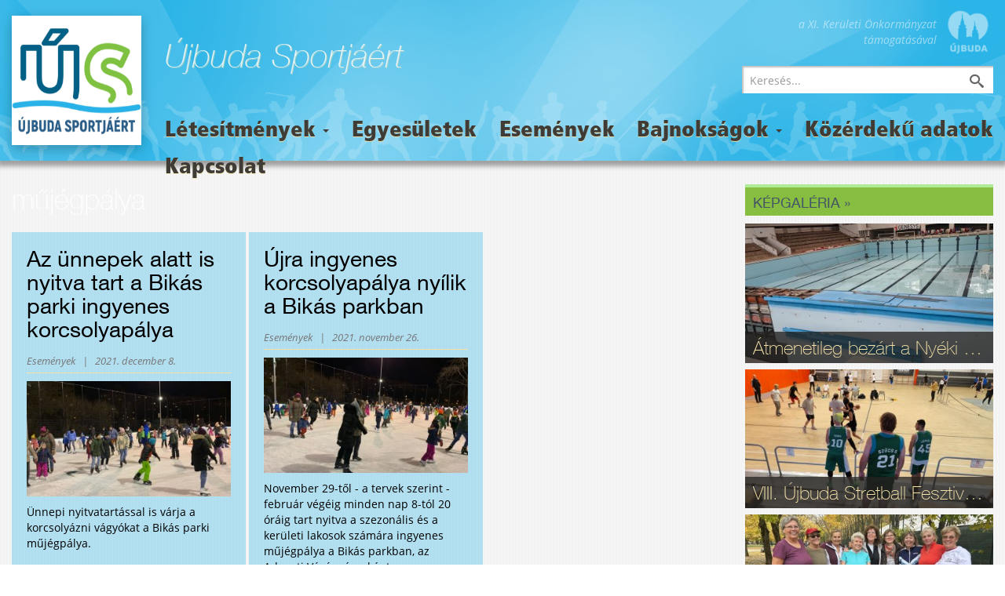

--- FILE ---
content_type: text/html; charset=utf-8
request_url: https://sport.ujbuda.hu/tags/mujegpalya
body_size: 10293
content:

<!DOCTYPE html>
<html lang="hu" dir="ltr" prefix="og: http://ogp.me/ns# article: http://ogp.me/ns/article# book: http://ogp.me/ns/book# profile: http://ogp.me/ns/profile# video: http://ogp.me/ns/video# product: http://ogp.me/ns/product# content: http://purl.org/rss/1.0/modules/content/ dc: http://purl.org/dc/terms/ foaf: http://xmlns.com/foaf/0.1/ rdfs: http://www.w3.org/2000/01/rdf-schema# sioc: http://rdfs.org/sioc/ns# sioct: http://rdfs.org/sioc/types# skos: http://www.w3.org/2004/02/skos/core# xsd: http://www.w3.org/2001/XMLSchema#">
<head>
  <link rel="profile" href="http://www.w3.org/1999/xhtml/vocab" />
  <meta name="viewport" content="width=device-width, initial-scale=1.0">
  <meta http-equiv="Content-Type" content="text/html; charset=utf-8" />
<link rel="shortcut icon" href="https://sport.ujbuda.hu/sites/all/themes/sportkft/favicon.ico" type="image/vnd.microsoft.icon" />
<meta name="robots" content="follow, index" />
<meta name="news_keywords" content="újbuda,11. kerület,XI. kerület,district eleven Budapest" />
<meta name="rights" content="Budapest, XI. kerület, Újbuda Önkormányzata" />
<link rel="image_src" href="https://www.ujbuda.hu/sites/all/themes/ubujbuda/logo.png" />
<link rel="canonical" href="https://sport.ujbuda.hu/tags/mujegpalya" />
<link rel="shortlink" href="https://sport.ujbuda.hu/taxonomy/term/21698" />
<meta name="original-source" content="ujbuda.hu" />
<meta name="revisit-after" content="1 day" />
<meta property="og:site_name" content="Sport" />
<meta property="og:type" content="article" />
<meta property="og:url" content="https://sport.ujbuda.hu/tags/mujegpalya" />
<meta property="og:title" content="műjégpálya" />
  <title>műjégpálya | Sport</title>
  <link type="text/css" rel="stylesheet" href="https://sport.ujbuda.hu/sites/default/files/css/css_lQaZfjVpwP_oGNqdtWCSpJT1EMqXdMiU84ekLLxQnc4.css" media="all" />
<link type="text/css" rel="stylesheet" href="https://sport.ujbuda.hu/sites/default/files/css/css__LeQxW73LSYscb1O__H6f-j_jdAzhZBaesGL19KEB6U.css" media="all" />
<link type="text/css" rel="stylesheet" href="https://sport.ujbuda.hu/sites/default/files/css/css_nA48EZrc0OxI5mlVY6e1dNZmFyAfOdANb8AyQA8P6YQ.css" media="all" />
<link type="text/css" rel="stylesheet" href="https://sport.ujbuda.hu/sites/default/files/css/css_QMLRtHQAU6D3Q9ZAR8DORtFMq20Vw6F8fZ2CLiNmEz8.css" media="all" />
<link type="text/css" rel="stylesheet" href="https://sport.ujbuda.hu/sites/default/files/css/css_y2t19Q8t3e6sYJoyj67-G-M-VmUlCNlkhPR6thZlj0A.css" media="all" />
  <!-- HTML5 element support for IE6-8 -->
  <!--[if lt IE 9]>
    <script src="https://cdn.jsdelivr.net/html5shiv/3.7.3/html5shiv-printshiv.min.js"></script>
  <![endif]-->
  <script src="https://sport.ujbuda.hu/sites/default/files/js/js_EebRuRXFlkaf356V0T2K_8cnUVfCKesNTxdvvPSEhCM.js"></script>
<script src="https://sport.ujbuda.hu/sites/default/files/js/js_kRJzRUZsKctQDs4ZsMTtDWhBu3PPw5PiHTK-m6rRNVw.js"></script>
<script src="https://sport.ujbuda.hu/sites/default/files/js/js_xZsNCDQ6OlApJQUu0KgE3QSiMzYiN8uNygewl1OvyN8.js"></script>
<script>(function(i,s,o,g,r,a,m){i["GoogleAnalyticsObject"]=r;i[r]=i[r]||function(){(i[r].q=i[r].q||[]).push(arguments)},i[r].l=1*new Date();a=s.createElement(o),m=s.getElementsByTagName(o)[0];a.async=1;a.src=g;m.parentNode.insertBefore(a,m)})(window,document,"script","//www.google-analytics.com/analytics.js","ga");ga("create", "UA-57606071-1", {"cookieDomain":".ujbuda.hu"});ga("send", "pageview");</script>
<script src="https://sport.ujbuda.hu/sites/default/files/js/js_kIwKniC1Ze6Cesg56NrvfKOCFYxeNXD2yUDpDmK5wUo.js"></script>
<script src="https://sport.ujbuda.hu/sites/default/files/js/js_DdBkJ4cgnasRvhytFxyMDIzR2NjF9GTHiyIj7gfVyC4.js"></script>
<script>jQuery.extend(Drupal.settings, {"basePath":"\/","pathPrefix":"","ajaxPageState":{"theme":"sportkft","theme_token":"cKPXYy3ViLSc1ycb61Lxcc4qqm5tG1x51hD21fjKPCI","jquery_version":"1.10","js":{"sites\/all\/modules\/ujbuda\/scripts\/ujbuda.js":1,"sites\/all\/themes\/bootstrap\/js\/bootstrap.js":1,"sites\/all\/modules\/jquery_update\/replace\/jquery\/1.10\/jquery.min.js":1,"misc\/jquery-extend-3.4.0.js":1,"misc\/jquery.once.js":1,"misc\/drupal.js":1,"sites\/all\/modules\/jquery_update\/replace\/ui\/ui\/minified\/jquery.ui.core.min.js":1,"sites\/all\/modules\/jquery_update\/replace\/ui\/external\/jquery.cookie.js":1,"sites\/all\/modules\/jquery_update\/replace\/misc\/jquery.form.min.js":1,"misc\/ajax.js":1,"sites\/all\/modules\/jquery_update\/js\/jquery_update.js":1,"public:\/\/languages\/hu_c9A0By-vH3iv_YOXK9gOZN325CcrClZyszdl3zee7lY.js":1,"sites\/all\/themes\/bootstrap\/js\/misc\/_progress.js":1,"sites\/all\/modules\/ctools\/js\/modal.js":1,"sites\/all\/modules\/video\/js\/video.js":1,"sites\/all\/modules\/google_analytics\/googleanalytics.js":1,"0":1,"sites\/all\/themes\/ujbudaBS\/js\/masonry\/imagesloaded.1_1.js":1,"sites\/all\/themes\/ujbudaBS\/js\/masonry\/masonry.4.2.pkgd.min.js":1,"sites\/all\/themes\/ujbudaBS\/js\/mcustomscrollbar\/jquery.mCustomScrollbar.concat.min.js":1,"sites\/all\/themes\/ujbudaBS\/js\/magnific-popup\/jquery.magnific-popup.js":1,"sites\/all\/themes\/ujbudaBS\/js\/bootstrap.min.js":1,"sites\/all\/themes\/ujbudaBS\/js\/ujbudaBS.js":1,"sites\/all\/themes\/bootstrap\/js\/misc\/ajax.js":1,"sites\/all\/themes\/bootstrap\/js\/modules\/ctools\/js\/modal.js":1},"css":{"modules\/system\/system.base.css":1,"misc\/ui\/jquery.ui.core.css":1,"misc\/ui\/jquery.ui.theme.css":1,"sites\/all\/modules\/simplenews\/simplenews.css":1,"sites\/all\/modules\/calendar\/css\/calendar_multiday.css":1,"sites\/all\/modules\/date\/date_api\/date.css":1,"sites\/all\/modules\/date\/date_popup\/themes\/datepicker.1.7.css":1,"sites\/all\/modules\/date\/date_repeat_field\/date_repeat_field.css":1,"sites\/all\/modules\/domain\/domain_nav\/domain_nav.css":1,"modules\/field\/theme\/field.css":1,"modules\/node\/node.css":1,"sites\/all\/modules\/views\/css\/views.css":1,"sites\/all\/modules\/media\/modules\/media_wysiwyg\/css\/media_wysiwyg.base.css":1,"sites\/all\/modules\/ctools\/css\/ctools.css":1,"sites\/all\/modules\/ctools\/css\/modal.css":1,"sites\/all\/modules\/video\/css\/video.css":1,"sites\/all\/modules\/print\/print_ui\/css\/print_ui.theme.css":1,"sites\/all\/modules\/ujbuda\/ujbuda_admin\/ujbuda_admin.css":1,"sites\/all\/modules\/ujbuda\/theme\/ujbuda_domains_header.css":1,"sites\/all\/modules\/ujbuda\/ujbuda_improvements\/ujbuda_improvements.css":1,"sites\/all\/modules\/ujbuda\/css\/ujbuda_standards.css":1,"sites\/all\/modules\/ujbuda\/ujbuda_aprohirdetes\/ujbuda_aprohirdetes.css":1,"sites\/all\/themes\/ujbudaBS\/js\/mcustomscrollbar\/jquery.mCustomScrollbar.min.css":1,"sites\/all\/themes\/ujbudaBS\/js\/magnific-popup\/magnific-popup.css":1,"sites\/all\/themes\/sportkft\/css\/style.css":1,"sites\/all\/themes\/sportkft\/css\/wysiwyg.css":1,"sites\/all\/themes\/sportkft\/css\/google_cse.css":1}},"CToolsModal":{"loadingText":"Bet\u00f6lt\u00e9s...","closeText":"Ablak bez\u00e1r\u00e1sa","closeImage":"\u003Cimg typeof=\u0022foaf:Image\u0022 class=\u0022img-responsive\u0022 src=\u0022https:\/\/sport.ujbuda.hu\/sites\/all\/modules\/ctools\/images\/icon-close-window.png\u0022 alt=\u0022Ablak bez\u00e1r\u00e1sa\u0022 title=\u0022Ablak bez\u00e1r\u00e1sa\u0022 \/\u003E","throbber":"\u003Cimg typeof=\u0022foaf:Image\u0022 class=\u0022img-responsive\u0022 src=\u0022https:\/\/sport.ujbuda.hu\/sites\/all\/modules\/ctools\/images\/throbber.gif\u0022 alt=\u0022Bet\u00f6lt\u00e9s\u0022 title=\u0022Bet\u00f6lt\u00e9s...\u0022 \/\u003E"},"ujev-galeria-modal":{"modalSize":{"type":"scale","width":0.9,"height":0.9,"addWidth":10,"addHeight":10,"contentRight":0,"contentBottom":0},"modalOptions":{"opacity":0.9,"background-color":"#FFF"},"animation":"fadeIn"},"urlIsAjaxTrusted":{"\/keresd":true,"\/tags\/mujegpalya":true},"googleanalytics":{"trackOutbound":1,"trackMailto":1,"trackDownload":1,"trackDownloadExtensions":"7z|aac|arc|arj|asf|asx|avi|bin|csv|doc(x|m)?|dot(x|m)?|exe|flv|gif|gz|gzip|hqx|jar|jpe?g|js|mp(2|3|4|e?g)|mov(ie)?|msi|msp|pdf|phps|png|ppt(x|m)?|pot(x|m)?|pps(x|m)?|ppam|sld(x|m)?|thmx|qtm?|ra(m|r)?|sea|sit|tar|tgz|torrent|txt|wav|wma|wmv|wpd|xls(x|m|b)?|xlt(x|m)|xlam|xml|z|zip","trackDomainMode":"1"},"bootstrap":{"anchorsFix":"0","anchorsSmoothScrolling":"0","formHasError":1,"popoverEnabled":"1","popoverOptions":{"animation":1,"html":0,"placement":"right","selector":"","trigger":"click","triggerAutoclose":1,"title":"","content":"","delay":0,"container":"body"},"tooltipEnabled":"1","tooltipOptions":{"animation":1,"html":0,"placement":"auto left","selector":"","trigger":"hover focus","delay":0,"container":"body"}}});</script>
</head>
<body class="html not-front not-logged-in one-sidebar sidebar-second page-taxonomy page-taxonomy-term page-taxonomy-term- page-taxonomy-term-21698 domain-ujsport-ujbuda-hu nonadmin i18n-hu">
  <div id="skip-link">
    <a href="#main-content" class="element-invisible element-focusable">Ugrás a tartalomra</a>
  </div>
    
<div class="main-wrapper header-wrapper">

	<header role="banner" class="container-fluid">
	  
					<a id="brand" href="/">
									<span id="site-logo" class="logo" title="Címlap"><img src="https://sport.ujbuda.hu/sites/all/themes/sportkft/logo.png" alt="Címlap" /></span>
				
									<span id="site-name" class="name" title="Címlap">Sport</span>
							</a>
		
					<p class="lead">Újbuda Sportjáért</p>
		
		  <div class="region region-header block-count--2">
    <section id="block-ujbuda-static-blocks-ujbuda-support-badge-white" class="block block-ujbuda-static-blocks">

      
  
				<div id="with-ujbuda-support"><a style="color:#FFF" href="http://ujbuda.hu" target="_blank"><span>a XI. Kerületi Önkormányzat támogatásával</span><span><img title="" alt="" src="[data-uri]" /></span></a></div>
				
</section>
<section id="block-ujbuda-google-search-google-search-input" class="block block-ujbuda-google-search">

      
  <form id="ujbuda-ggl-search-mini-form" action="/keresd" method="post" accept-charset="UTF-8"><div><div class="form-item form-item-search-input form-type-textfield form-group"><input placeholder="Keresés..." class="form-control form-text" type="text" id="edit-search-input" name="search_input" value="" size="60" maxlength="128" /></div><button type="submit" id="edit-submit" name="op" value="Keresés" class="btn btn-primary form-submit">Keresés</button>
<input type="hidden" name="form_build_id" value="form-lQHY4ayXdvU0Jggrpietku6sIGG6laekombvmFNVo-Y" />
<input type="hidden" name="form_id" value="ujbuda_ggl_search_mini_form" />
</div></form>
</section>
  </div>
  
		<div id="navbar" class="navbar container-fluid navbar-default">
			<div class="navbar-header"> 
									<button type="button" class="navbar-toggle" data-toggle="collapse" data-target=".navbar-collapse">
						<span class="sr-only">Toggle navigation</span>
						<span class="navbar-toggle-icon"></span>
					</button>
							</div>

							<div class="navbar-collapse collapse">
					<nav role="navigation">
											<ul class="menu nav navbar-nav"><li class="first expanded dropdown"><a href="/" class="menu-collector dropdown-toggle" data-toggle="dropdown">Létesítmények <span class="caret"></span></a><ul class="dropdown-menu"><li class="first leaf"><a href="/sport/nyeki-imre-uszoda-3">Nyéki Imre Uszoda</a></li>
<li class="leaf"><a href="/sport/gabanyi-laszlo-sporttelep-1">Gabányi László Sporttelep</a></li>
<li class="leaf"><a href="/sport/hunyadi-uti-sporttelep-kelen-sportpalya">Hunyadi úti Sporttelep</a></li>
<li class="leaf"><a href="/sport/ujbudai-sportcentrum">Újbudai Sportcentrum</a></li>
<li class="last leaf"><a href="/sport/sport11-sport-szabadido-es-rendezvenykozpont-0">Sport11</a></li>
</ul></li>
<li class="leaf"><a href="/sport/egyesuletek">Egyesületek</a></li>
<li class="leaf"><a href="/esemenyek-0">Események</a></li>
<li class="expanded dropdown"><a href="/bajnoksagok" class="dropdown-toggle" data-toggle="dropdown">Bajnokságok <span class="caret"></span></a><ul class="dropdown-menu"><li class="first leaf"><a href="https://sport.ujbuda.hu/node/49565/">Férfi Vízilabda OB I</a></li>
<li class="leaf"><a href="https://sport.ujbuda.hu/node/49566/">Férfi Vízilabda BL</a></li>
<li class="leaf"><a href="https://sport.ujbuda.hu/node/49567/">Jégkorong Erste Liga</a></li>
<li class="leaf"><a href="https://sport.ujbuda.hu/node/49568/">Férfi Kosárlabda NB I B</a></li>
<li class="leaf"><a href="https://sport.ujbuda.hu/node/49569">Női Kosárlabda NB I</a></li>
<li class="leaf"><a href="https://sport.ujbuda.hu/node/49570">Női Labdarúgás NB I</a></li>
<li class="last leaf"><a href="/bajnoksagok/bajnoksagok-archiv">Archív</a></li>
</ul></li>
<li class="leaf"><a href="/sport/kozerdeku-adatok">Közérdekű adatok</a></li>
<li class="last leaf"><a href="/sport/kapcsolat">Kapcsolat</a></li>
</ul>																				</nav>
				</div>
					</div>
	</header>

</div>

<div class="main-wrapper center-wrapper">

	<div class="main-container container-fluid">
		
				
		<div class="row">

				
		
		<section class='content-column'>
			
						
						<a id="main-content"></a>
			 
																<h1 class="page-header">műjégpálya</h1>
														
			
																						
											  <div class="region region-default-content block-count--1">
    <section id="block-system-main" class="block block-system">

      
  <div class="view view-taxonomy-term view-id-taxonomy_term view-display-id-page mosaiccontainer view-dom-id-185fb9bd4d28cf61fd736d3f31c320ca">
            <div class="view-header">
      <div class="view view-taxonomy-term view-id-taxonomy_term view-display-id-block_1 view-dom-id-7f7d90a419745076186efb6c22b8ad7d">
        
  
  
  
  
  
  
  
  
</div>    </div>
  
  
  
      <div class="view-content">
        <div class="views-row views-row-1 views-row-odd views-row-first mosaic">
    	<div class="box-link box-link-teaser">
		<a href="/esemenyek/az-unnepek-alatt-is-nyitva-tart-a-bikas-parki-ingyenes-korcsolyapalya" >
			<article  about="/esemenyek/az-unnepek-alatt-is-nyitva-tart-a-bikas-parki-ingyenes-korcsolyapalya" typeof="sioc:Item foaf:Document" class="node node-article node-teaser">
								<div>
					<h2  class="title">
						Az ünnepek alatt is nyitva tart a Bikás parki ingyenes korcsolyapálya																			<span class='addicon addicon-image'></span>
											</h2>
				</div>
				
								<div class='submitted'>
							Események&nbsp;&nbsp;&nbsp;|&nbsp;&nbsp;&nbsp;2021. december 8.				
					</div>
	 
				<div >
					

	<div class="field field_img_teaser inline">
		<div class="field-items">
					<div class="field-item field-item-0 even"><img typeof="foaf:Image" class="img-responsive" src="https://sport.ujbuda.hu/sites/default/files/styles/teaser/public/attachments/pictures/sportujbudahu/2021_12/bikaspalya2.jpg?itok=gDLx4oG1" alt="" /></div>
				</div>
	</div>
<div class="field field-name-body field-type-text-with-summary field-label-hidden"><div class="field-items"><div class="field-item even" property="content:encoded"><p>Ünnepi nyitvatartással is várja a korcsolyázni vágyókat a Bikás parki műjégpálya.</p></div></div></div>					<div class="clearfix"></div>
				</div>
			</article>
		</a>
	</div>
  </div>
  <div class="views-row views-row-2 views-row-even views-row-last mosaic">
    	<div class="box-link box-link-teaser">
		<a href="/esemenyek/ujra-ingyenes-korcsolyapalya-nyilik-a-bikas-parkban-0" >
			<article  about="/esemenyek/ujra-ingyenes-korcsolyapalya-nyilik-a-bikas-parkban-0" typeof="sioc:Item foaf:Document" class="node node-article node-teaser">
								<div>
					<h2  class="title">
						Újra ingyenes korcsolyapálya nyílik a Bikás parkban																			<span class='addicon addicon-image'></span>
											</h2>
				</div>
				
								<div class='submitted'>
							Események&nbsp;&nbsp;&nbsp;|&nbsp;&nbsp;&nbsp;2021. november 26.				
					</div>
	 
				<div >
					

	<div class="field field_img_teaser inline">
		<div class="field-items">
					<div class="field-item field-item-0 even"><img typeof="foaf:Image" class="img-responsive" src="https://sport.ujbuda.hu/sites/default/files/styles/teaser/public/attachments/pictures/sportujbudahu/2021_11/korcsolya2.jpg?itok=tH4JMdyq" alt="" /></div>
				</div>
	</div>
<div class="field field-name-body field-type-text-with-summary field-label-hidden"><div class="field-items"><div class="field-item even" property="content:encoded"><p>November 29-től - a tervek szerint - február végéig minden nap 8-tól 20 óráig tart nyitva a szezonális és a kerületi lakosok számára ingyenes műjégpálya a Bikás parkban, az Adventi Vásár részeként.</p></div></div></div>					<div class="clearfix"></div>
				</div>
			</article>
		</a>
	</div>
  </div>
    </div>
  
  
  
  
  
  
</div>
</section>
  </div>
										
					</section>

					<aside class="aside-second" role="complementary">
				  <div class="region region-sidebar-second block-count--3">
    <section id="block-views-kepgaleriak-block-2" class="block block-views separated">

        <h2 class="block-title"><a href="/galeriak" class="block-title-link">Képgaléria »</a></h2>
    
  <div class="view view-kepgaleriak view-id-kepgaleriak view-display-id-block_2 multimedia-block view-dom-id-3dd062bf211f65f0a3f34dad9df5e10a">
        
  
  
      <div class="view-content">
        <div class="multimedia-preview-box mosaic">
      
          <h3 class="multimedia_preview_title"><a href="https://sport.ujbuda.hu/esemenyek/atmenetileg-bezart-a-nyeki-imre-uszoda-fontos-munkalatok-zajlanak-a-teli-szunetben?galeria=true">Átmenetileg bezárt a Nyéki Imre Uszoda – fontos munkálatok zajlanak a téli szünetben</a></h3>    
          <div class="multimedia_preview_image"><a href="https://sport.ujbuda.hu/esemenyek/atmenetileg-bezart-a-nyeki-imre-uszoda-fontos-munkalatok-zajlanak-a-teli-szunetben?galeria=true"><img typeof="foaf:Image" class="img-responsive" src="https://sport.ujbuda.hu/sites/default/files/styles/multimedia_preview/public/attachments/pictures/sportujbudahu/2025_12/nyeki6.jpg?itok=FsQGkqAM" alt="" /></a></div>    </div>
  <div class="multimedia-preview-box mosaic">
      
          <h3 class="multimedia_preview_title"><a href="https://sport.ujbuda.hu/esemenyek/viii-ujbuda-stretball-fesztival-a-kosarlabda-es-a-kozosseg-unnepe-a-gabanyiban-fotok?galeria=true">VIII. Újbuda Stretball Fesztivál: A kosárlabda és a közösség ünnepe a Gabányiban - fotók </a></h3>    
          <div class="multimedia_preview_image"><a href="https://sport.ujbuda.hu/esemenyek/viii-ujbuda-stretball-fesztival-a-kosarlabda-es-a-kozosseg-unnepe-a-gabanyiban-fotok?galeria=true"><img typeof="foaf:Image" class="img-responsive" src="https://sport.ujbuda.hu/sites/default/files/styles/multimedia_preview/public/attachments/pictures/sportujbudahu/2025_12/sb3.jpg?itok=SivRZ3tW" alt="" /></a></div>    </div>
  <div class="multimedia-preview-box mosaic">
      
          <h3 class="multimedia_preview_title"><a href="https://sport.ujbuda.hu/esemenyek/ujbuda-senior-sportproba-kortalan-lelkesedes-es-rekordreszvetel-fotok?galeria=true">Újbuda Senior Sportpróba: Kortalan lelkesedés és rekordrészvétel - fotók</a></h3>    
          <div class="multimedia_preview_image"><a href="https://sport.ujbuda.hu/esemenyek/ujbuda-senior-sportproba-kortalan-lelkesedes-es-rekordreszvetel-fotok?galeria=true"><img typeof="foaf:Image" class="img-responsive" src="https://sport.ujbuda.hu/sites/default/files/styles/multimedia_preview/public/attachments/pictures/sportujbudahu/2025_11/img_5596.jpg?itok=g84jHFSf" alt="" /></a></div>    </div>
    </div>
  
  
  
  
  
  
</div>
</section>
<section id="block-views-videgalleries-block-2" class="block block-views separated">

        <h2 class="block-title"><a href="/videok" class="block-title-link">Videogaléria »</a></h2>
    
  <div class="view view-videgalleries view-id-videgalleries view-display-id-block_2 multimedia-block view-dom-id-430b4bde78606a6ea7222efcd554d162">
        
  
  
      <div class="view-content">
        <div class="multimedia-preview-box mosaic">
      
          <h3 class="multimedia_preview_title"><a href="https://sport.ujbuda.hu/esemenyek/ujbudan-is-el-a-bringasport-nagy-sikerrel-zajlott-le-az-eleminator-tehetsegkutato-fotok?video=true">Újbudán is él a bringasport: Nagy sikerrel zajlott le az Eleminátor tehetségkutató - fotók, videó</a></h3>    </div>
  <div class="multimedia-preview-box mosaic">
      
          <h3 class="multimedia_preview_title"><a href="https://sport.ujbuda.hu/esemenyek/nem-csak-az-idosek-problemaja-otthon-elvegezheto-gerinctorna-videon-ujbudai-eletmod-blog-9?video=true">Nem csak az idősek problémája: Otthon elvégezhető gerinctorna videón - Újbudai életmód-blog, 9. rész</a></h3>    
          <div class="multimedia_preview_image"><a href="https://sport.ujbuda.hu/esemenyek/nem-csak-az-idosek-problemaja-otthon-elvegezheto-gerinctorna-videon-ujbudai-eletmod-blog-9?video=true"><img typeof="foaf:Image" class="img-responsive" src="https://sport.ujbuda.hu/sites/default/files/styles/multimedia_preview/public/video_embed_field_thumbnails/youtube/SaOUVfQoqsg.jpg?itok=yiv8BkX6" alt="" /></a></div>    </div>
  <div class="multimedia-preview-box mosaic">
      
          <h3 class="multimedia_preview_title"><a href="https://sport.ujbuda.hu/video/galeria/ok-ujbudan-az-elso-online-ergometer-verseny-gyoztesei-video?video=true">Ők Újbudán az első online ergométer verseny győztesei - videó</a></h3>    
          <div class="multimedia_preview_image"><a href="https://sport.ujbuda.hu/video/galeria/ok-ujbudan-az-elso-online-ergometer-verseny-gyoztesei-video?video=true"><img typeof="foaf:Image" class="img-responsive" src="https://sport.ujbuda.hu/sites/default/files/styles/multimedia_preview/public/video_embed_field_thumbnails/youtube/dbpb3UiITVI.jpg?itok=GsVo2QwH" alt="" /></a></div>    </div>
    </div>
  
  
  
  
  
  
</div>
</section>
<section id="facebook_box" class="block block-ujbuda-facebook-box">

      
  
					<div id="fb-root"></div>
					<script>(function(d, s, id) {
						  var js, fjs = d.getElementsByTagName(s)[0];
						  if (d.getElementById(id)) return;
						  js = d.createElement(s); js.id = id;
						  js.src = "//connect.facebook.net/hu_HU/sdk.js#xfbml=1&version=v2.5"; //&appId=110547309034628
						  fjs.parentNode.insertBefore(js, fjs);
						}(document, 'script', 'facebook-jssdk'));
					</script>

					<div class="ub-facebook-box">
						<div class="fb-page" data-href="https://www.facebook.com/ujbudasportjaert" data-tabs="timeline" data-height="520" data-small-header="false" data-adapt-container-width="true" data-hide-cover="false" data-show-facepile="true"><div class="fb-xfbml-parse-ignore"><blockquote style="visibility:hidden" cite="https://www.facebook.com/ujbudasportjaert"><a href="https://www.facebook.com/ujbudasportjaert">Újbuda Sportjáért</a></blockquote></div></div>
					</div>
				
</section>
  </div>
			</aside>
		
		</div>
	</div>
	
</div>

<div class="main-wrapper footer-wrapper">

	<footer class="footer container-fluid">
		  <div class="region region-footer block-count--3">
    <section id="block-ujbuda-static-blocks-ujbuda-sport-linkek" class="block block-ujbuda-static-blocks">

        <h2 class="block-title">Linkek</h2>
    
  
				<table><tbody>
</tr><tr><td style="padding-top: 6px; padding-bottom: 2px; height: 48px;"><a target="_blank" href="http://www.mob.hu"><img src="/sites/all/modules/ujbuda/ujbuda_static_blocks/sport_olimpia.png"></a></td>
<td style="padding: 6px;"><h3><a target="_blank" href="http://www.mob.hu">Magyar Olimpiai Bizottság</a></h3></td>
</tr><tr><td style="padding-top: 6px; padding-bottom: 2px;"><a target="_blank" href="http://www.sportolonemzet.hu"><img src="/sites/all/modules/ujbuda/ujbuda_static_blocks/sport_nemzet.png"></a></td>
<td style="padding: 6px;"><h3><a target="_blank" href="http://www.sportolonemzet.hu">Sportoló Nemzet</a></h3></td>
</tr><tr><td style="padding-top: 6px; padding-bottom: 2px;"><a target="_blank" href="http://www.facebook.com/nyekiimreuszoda"><img src="/sites/all/modules/ujbuda/ujbuda_static_blocks/sport_fb.png"></a></td>
<td style="padding: 6px;"><h3><a target="_blank" href="http://www.facebook.com/nyekiimreuszoda">Nyéki Imre Uszoda</a></h3></td>
</tr>
</tbody></table>
				
</section>
<section id="block-ujbuda-static-blocks-ujbuda-sport-contact" class="block block-ujbuda-static-blocks">

        <h2 class="block-title">Elérhetőségeink:</h2>
    
  
				<table><tbody><tr><td><strong>Cím</strong></td>
<td><span>1113 Budapest, Bocskai út 39-41.</span></td>
</tr><tr><td><strong>E-mail</strong></td>
<td><a href="mailto:sport@ujbuda.hu">sport@ujbuda.hu</a></td>
</tr><tr><td><strong>Web</strong></td>
<td><a href="http://sport.ujbuda.hu">http://sport.ujbuda.hu</a></td>
</tr><tr><td><strong>Telefon</strong></td>
</tr></tbody></table>
				
</section>
<section id="block-simplenews-104" class="block block-simplenews">

        <h2 class="block-title">Sport hírlevél</h2>
    
        <p>Mindig naprakészen legfrissebb híreinkből!</p>
  
      <form class="simplenews-subscribe" action="/tags/mujegpalya" method="post" id="simplenews-block-form-104" accept-charset="UTF-8"><div><div class="has-error form-item form-item-mail form-type-textfield form-group"> <label class="control-label" for="edit-mail">Email <span class="form-required" title="Szükséges mező.">*</span></label>
<input class="form-control form-text required" type="text" id="edit-mail" name="mail" value="" size="20" maxlength="128" /></div><button type="submit" id="edit-submit--2" name="op" value="Feliratkozás" class="btn btn-default form-submit">Feliratkozás</button>
<input type="hidden" name="form_build_id" value="form-GtIfY_16iET4fFc-txWSKqGxd9MkrZehxX3nh7xOEA8" />
<input type="hidden" name="form_id" value="simplenews_block_form_104" />
</div></form>  
  
  
  
</section>
  </div>
	</footer>
	
</div>

<div class="main-wrapper bottom-wrapper">

	<div class="">
		  <div class="region region-bottom block-count--1">
    <section id="block-block-2" class="block block-block">

      
  <p style="text-align:center">© 2013-2018 - BUDAPEST FŐVÁROS XI. KERÜLET ÚJBUDA ÖNKORMÁNYZATA</p>

</section>
  </div>
	</div>	
</div>

    <div class="region region-page-bottom block-count--3">
    <div id="page_overlay_wrapper"></div><div id="disable_messages-debug-div" style="display:none;"><pre>NULL</pre></div>  </div>
<script src="https://sport.ujbuda.hu/sites/default/files/js/js_d461dhREfof1TNMClH_1KByPimb-SBA__B9NG6zELaM.js"></script>
<script src="https://sport.ujbuda.hu/sites/default/files/js/js_MRdvkC2u4oGsp5wVxBG1pGV5NrCPW3mssHxIn6G9tGE.js"></script>
</body>
</html>


--- FILE ---
content_type: text/css
request_url: https://sport.ujbuda.hu/sites/default/files/css/css_y2t19Q8t3e6sYJoyj67-G-M-VmUlCNlkhPR6thZlj0A.css
body_size: 39347
content:
.mCustomScrollbar{-ms-touch-action:pinch-zoom;touch-action:pinch-zoom}.mCustomScrollbar.mCS_no_scrollbar,.mCustomScrollbar.mCS_touch_action{-ms-touch-action:auto;touch-action:auto}.mCustomScrollBox{position:relative;overflow:hidden;height:100%;max-width:100%;outline:0;direction:ltr}.mCSB_container{overflow:hidden;width:auto;height:auto}.mCSB_inside>.mCSB_container{margin-right:30px}.mCSB_container.mCS_no_scrollbar_y.mCS_y_hidden{margin-right:0}.mCS-dir-rtl>.mCSB_inside>.mCSB_container{margin-right:0;margin-left:30px}.mCS-dir-rtl>.mCSB_inside>.mCSB_container.mCS_no_scrollbar_y.mCS_y_hidden{margin-left:0}.mCSB_scrollTools{position:absolute;width:16px;height:auto;left:auto;top:0;right:0;bottom:0;opacity:.75;filter:"alpha(opacity=75)";-ms-filter:"alpha(opacity=75)"}.mCSB_outside+.mCSB_scrollTools{right:-26px}.mCS-dir-rtl>.mCSB_inside>.mCSB_scrollTools,.mCS-dir-rtl>.mCSB_outside+.mCSB_scrollTools{right:auto;left:0}.mCS-dir-rtl>.mCSB_outside+.mCSB_scrollTools{left:-26px}.mCSB_scrollTools .mCSB_draggerContainer{position:absolute;top:0;left:0;bottom:0;right:0;height:auto}.mCSB_scrollTools a+.mCSB_draggerContainer{margin:20px 0}.mCSB_scrollTools .mCSB_draggerRail{width:2px;height:100%;margin:0 auto;-webkit-border-radius:16px;-moz-border-radius:16px;border-radius:16px}.mCSB_scrollTools .mCSB_dragger{cursor:pointer;width:100%;height:30px;z-index:1}.mCSB_scrollTools .mCSB_dragger .mCSB_dragger_bar{position:relative;width:4px;height:100%;margin:0 auto;-webkit-border-radius:16px;-moz-border-radius:16px;border-radius:16px;text-align:center}.mCSB_scrollTools_vertical.mCSB_scrollTools_onDrag_expand .mCSB_dragger.mCSB_dragger_onDrag_expanded .mCSB_dragger_bar,.mCSB_scrollTools_vertical.mCSB_scrollTools_onDrag_expand .mCSB_draggerContainer:hover .mCSB_dragger .mCSB_dragger_bar{width:12px}.mCSB_scrollTools_vertical.mCSB_scrollTools_onDrag_expand .mCSB_dragger.mCSB_dragger_onDrag_expanded+.mCSB_draggerRail,.mCSB_scrollTools_vertical.mCSB_scrollTools_onDrag_expand .mCSB_draggerContainer:hover .mCSB_draggerRail{width:8px}.mCSB_scrollTools .mCSB_buttonDown,.mCSB_scrollTools .mCSB_buttonUp{display:block;position:absolute;height:20px;width:100%;overflow:hidden;margin:0 auto;cursor:pointer}.mCSB_scrollTools .mCSB_buttonDown{bottom:0}.mCSB_horizontal.mCSB_inside>.mCSB_container{margin-right:0;margin-bottom:30px}.mCSB_horizontal.mCSB_outside>.mCSB_container{min-height:100%}.mCSB_horizontal>.mCSB_container.mCS_no_scrollbar_x.mCS_x_hidden{margin-bottom:0}.mCSB_scrollTools.mCSB_scrollTools_horizontal{width:auto;height:16px;top:auto;right:0;bottom:0;left:0}.mCustomScrollBox+.mCSB_scrollTools+.mCSB_scrollTools.mCSB_scrollTools_horizontal,.mCustomScrollBox+.mCSB_scrollTools.mCSB_scrollTools_horizontal{bottom:-26px}.mCSB_scrollTools.mCSB_scrollTools_horizontal a+.mCSB_draggerContainer{margin:0 20px}.mCSB_scrollTools.mCSB_scrollTools_horizontal .mCSB_draggerRail{width:100%;height:2px;margin:7px 0}.mCSB_scrollTools.mCSB_scrollTools_horizontal .mCSB_dragger{width:30px;height:100%;left:0}.mCSB_scrollTools.mCSB_scrollTools_horizontal .mCSB_dragger .mCSB_dragger_bar{width:100%;height:4px;margin:6px auto}.mCSB_scrollTools_horizontal.mCSB_scrollTools_onDrag_expand .mCSB_dragger.mCSB_dragger_onDrag_expanded .mCSB_dragger_bar,.mCSB_scrollTools_horizontal.mCSB_scrollTools_onDrag_expand .mCSB_draggerContainer:hover .mCSB_dragger .mCSB_dragger_bar{height:12px;margin:2px auto}.mCSB_scrollTools_horizontal.mCSB_scrollTools_onDrag_expand .mCSB_dragger.mCSB_dragger_onDrag_expanded+.mCSB_draggerRail,.mCSB_scrollTools_horizontal.mCSB_scrollTools_onDrag_expand .mCSB_draggerContainer:hover .mCSB_draggerRail{height:8px;margin:4px 0}.mCSB_scrollTools.mCSB_scrollTools_horizontal .mCSB_buttonLeft,.mCSB_scrollTools.mCSB_scrollTools_horizontal .mCSB_buttonRight{display:block;position:absolute;width:20px;height:100%;overflow:hidden;margin:0 auto;cursor:pointer}.mCSB_scrollTools.mCSB_scrollTools_horizontal .mCSB_buttonLeft{left:0}.mCSB_scrollTools.mCSB_scrollTools_horizontal .mCSB_buttonRight{right:0}.mCSB_container_wrapper{position:absolute;height:auto;width:auto;overflow:hidden;top:0;left:0;right:0;bottom:0;margin-right:30px;margin-bottom:30px}.mCSB_container_wrapper>.mCSB_container{padding-right:30px;padding-bottom:30px;-webkit-box-sizing:border-box;-moz-box-sizing:border-box;box-sizing:border-box}.mCSB_vertical_horizontal>.mCSB_scrollTools.mCSB_scrollTools_vertical{bottom:20px}.mCSB_vertical_horizontal>.mCSB_scrollTools.mCSB_scrollTools_horizontal{right:20px}.mCSB_container_wrapper.mCS_no_scrollbar_x.mCS_x_hidden+.mCSB_scrollTools.mCSB_scrollTools_vertical{bottom:0}.mCS-dir-rtl>.mCustomScrollBox.mCSB_vertical_horizontal.mCSB_inside>.mCSB_scrollTools.mCSB_scrollTools_horizontal,.mCSB_container_wrapper.mCS_no_scrollbar_y.mCS_y_hidden+.mCSB_scrollTools~.mCSB_scrollTools.mCSB_scrollTools_horizontal{right:0}.mCS-dir-rtl>.mCustomScrollBox.mCSB_vertical_horizontal.mCSB_inside>.mCSB_scrollTools.mCSB_scrollTools_horizontal{left:20px}.mCS-dir-rtl>.mCustomScrollBox.mCSB_vertical_horizontal.mCSB_inside>.mCSB_container_wrapper.mCS_no_scrollbar_y.mCS_y_hidden+.mCSB_scrollTools~.mCSB_scrollTools.mCSB_scrollTools_horizontal{left:0}.mCS-dir-rtl>.mCSB_inside>.mCSB_container_wrapper{margin-right:0;margin-left:30px}.mCSB_container_wrapper.mCS_no_scrollbar_y.mCS_y_hidden>.mCSB_container{padding-right:0}.mCSB_container_wrapper.mCS_no_scrollbar_x.mCS_x_hidden>.mCSB_container{padding-bottom:0}.mCustomScrollBox.mCSB_vertical_horizontal.mCSB_inside>.mCSB_container_wrapper.mCS_no_scrollbar_y.mCS_y_hidden{margin-right:0;margin-left:0}.mCustomScrollBox.mCSB_vertical_horizontal.mCSB_inside>.mCSB_container_wrapper.mCS_no_scrollbar_x.mCS_x_hidden{margin-bottom:0}.mCSB_scrollTools,.mCSB_scrollTools .mCSB_buttonDown,.mCSB_scrollTools .mCSB_buttonLeft,.mCSB_scrollTools .mCSB_buttonRight,.mCSB_scrollTools .mCSB_buttonUp,.mCSB_scrollTools .mCSB_dragger .mCSB_dragger_bar{-webkit-transition:opacity .2s ease-in-out,background-color .2s ease-in-out;-moz-transition:opacity .2s ease-in-out,background-color .2s ease-in-out;-o-transition:opacity .2s ease-in-out,background-color .2s ease-in-out;transition:opacity .2s ease-in-out,background-color .2s ease-in-out}.mCSB_scrollTools_horizontal.mCSB_scrollTools_onDrag_expand .mCSB_draggerRail,.mCSB_scrollTools_horizontal.mCSB_scrollTools_onDrag_expand .mCSB_dragger_bar,.mCSB_scrollTools_vertical.mCSB_scrollTools_onDrag_expand .mCSB_draggerRail,.mCSB_scrollTools_vertical.mCSB_scrollTools_onDrag_expand .mCSB_dragger_bar{-webkit-transition:width .2s ease-out .2s,height .2s ease-out .2s,margin-left .2s ease-out .2s,margin-right .2s ease-out .2s,margin-top .2s ease-out .2s,margin-bottom .2s ease-out .2s,opacity .2s ease-in-out,background-color .2s ease-in-out;-moz-transition:width .2s ease-out .2s,height .2s ease-out .2s,margin-left .2s ease-out .2s,margin-right .2s ease-out .2s,margin-top .2s ease-out .2s,margin-bottom .2s ease-out .2s,opacity .2s ease-in-out,background-color .2s ease-in-out;-o-transition:width .2s ease-out .2s,height .2s ease-out .2s,margin-left .2s ease-out .2s,margin-right .2s ease-out .2s,margin-top .2s ease-out .2s,margin-bottom .2s ease-out .2s,opacity .2s ease-in-out,background-color .2s ease-in-out;transition:width .2s ease-out .2s,height .2s ease-out .2s,margin-left .2s ease-out .2s,margin-right .2s ease-out .2s,margin-top .2s ease-out .2s,margin-bottom .2s ease-out .2s,opacity .2s ease-in-out,background-color .2s ease-in-out}.mCS-autoHide>.mCustomScrollBox>.mCSB_scrollTools,.mCS-autoHide>.mCustomScrollBox~.mCSB_scrollTools{opacity:0;filter:"alpha(opacity=0)";-ms-filter:"alpha(opacity=0)"}.mCS-autoHide:hover>.mCustomScrollBox>.mCSB_scrollTools,.mCS-autoHide:hover>.mCustomScrollBox~.mCSB_scrollTools,.mCustomScrollBox:hover>.mCSB_scrollTools,.mCustomScrollBox:hover~.mCSB_scrollTools,.mCustomScrollbar>.mCustomScrollBox>.mCSB_scrollTools.mCSB_scrollTools_onDrag,.mCustomScrollbar>.mCustomScrollBox~.mCSB_scrollTools.mCSB_scrollTools_onDrag{opacity:1;filter:"alpha(opacity=100)";-ms-filter:"alpha(opacity=100)"}.mCSB_scrollTools .mCSB_draggerRail{background-color:#000;background-color:rgba(0,0,0,.4);filter:"alpha(opacity=40)";-ms-filter:"alpha(opacity=40)"}.mCSB_scrollTools .mCSB_dragger .mCSB_dragger_bar{background-color:#fff;background-color:rgba(255,255,255,.75);filter:"alpha(opacity=75)";-ms-filter:"alpha(opacity=75)"}.mCSB_scrollTools .mCSB_dragger:hover .mCSB_dragger_bar{background-color:#fff;background-color:rgba(255,255,255,.85);filter:"alpha(opacity=85)";-ms-filter:"alpha(opacity=85)"}.mCSB_scrollTools .mCSB_dragger.mCSB_dragger_onDrag .mCSB_dragger_bar,.mCSB_scrollTools .mCSB_dragger:active .mCSB_dragger_bar{background-color:#fff;background-color:rgba(255,255,255,.9);filter:"alpha(opacity=90)";-ms-filter:"alpha(opacity=90)"}.mCSB_scrollTools .mCSB_buttonDown,.mCSB_scrollTools .mCSB_buttonLeft,.mCSB_scrollTools .mCSB_buttonRight,.mCSB_scrollTools .mCSB_buttonUp{background-image:url(/sites/all/themes/ujbudaBS/js/mcustomscrollbar/mCSB_buttons.png);background-repeat:no-repeat;opacity:.4;filter:"alpha(opacity=40)";-ms-filter:"alpha(opacity=40)"}.mCSB_scrollTools .mCSB_buttonUp{background-position:0 0}.mCSB_scrollTools .mCSB_buttonDown{background-position:0 -20px}.mCSB_scrollTools .mCSB_buttonLeft{background-position:0 -40px}.mCSB_scrollTools .mCSB_buttonRight{background-position:0 -56px}.mCSB_scrollTools .mCSB_buttonDown:hover,.mCSB_scrollTools .mCSB_buttonLeft:hover,.mCSB_scrollTools .mCSB_buttonRight:hover,.mCSB_scrollTools .mCSB_buttonUp:hover{opacity:.75;filter:"alpha(opacity=75)";-ms-filter:"alpha(opacity=75)"}.mCSB_scrollTools .mCSB_buttonDown:active,.mCSB_scrollTools .mCSB_buttonLeft:active,.mCSB_scrollTools .mCSB_buttonRight:active,.mCSB_scrollTools .mCSB_buttonUp:active{opacity:.9;filter:"alpha(opacity=90)";-ms-filter:"alpha(opacity=90)"}.mCS-dark.mCSB_scrollTools .mCSB_draggerRail{background-color:#000;background-color:rgba(0,0,0,.15)}.mCS-dark.mCSB_scrollTools .mCSB_dragger .mCSB_dragger_bar{background-color:#000;background-color:rgba(0,0,0,.75)}.mCS-dark.mCSB_scrollTools .mCSB_dragger:hover .mCSB_dragger_bar{background-color:rgba(0,0,0,.85)}.mCS-dark.mCSB_scrollTools .mCSB_dragger.mCSB_dragger_onDrag .mCSB_dragger_bar,.mCS-dark.mCSB_scrollTools .mCSB_dragger:active .mCSB_dragger_bar{background-color:rgba(0,0,0,.9)}.mCS-dark.mCSB_scrollTools .mCSB_buttonUp{background-position:-80px 0}.mCS-dark.mCSB_scrollTools .mCSB_buttonDown{background-position:-80px -20px}.mCS-dark.mCSB_scrollTools .mCSB_buttonLeft{background-position:-80px -40px}.mCS-dark.mCSB_scrollTools .mCSB_buttonRight{background-position:-80px -56px}.mCS-dark-2.mCSB_scrollTools .mCSB_draggerRail,.mCS-light-2.mCSB_scrollTools .mCSB_draggerRail{width:4px;background-color:#fff;background-color:rgba(255,255,255,.1);-webkit-border-radius:1px;-moz-border-radius:1px;border-radius:1px}.mCS-dark-2.mCSB_scrollTools .mCSB_dragger .mCSB_dragger_bar,.mCS-light-2.mCSB_scrollTools .mCSB_dragger .mCSB_dragger_bar{width:4px;background-color:#fff;background-color:rgba(255,255,255,.75);-webkit-border-radius:1px;-moz-border-radius:1px;border-radius:1px}.mCS-dark-2.mCSB_scrollTools_horizontal .mCSB_dragger .mCSB_dragger_bar,.mCS-dark-2.mCSB_scrollTools_horizontal .mCSB_draggerRail,.mCS-light-2.mCSB_scrollTools_horizontal .mCSB_dragger .mCSB_dragger_bar,.mCS-light-2.mCSB_scrollTools_horizontal .mCSB_draggerRail{width:100%;height:4px;margin:6px auto}.mCS-light-2.mCSB_scrollTools .mCSB_dragger:hover .mCSB_dragger_bar{background-color:#fff;background-color:rgba(255,255,255,.85)}.mCS-light-2.mCSB_scrollTools .mCSB_dragger.mCSB_dragger_onDrag .mCSB_dragger_bar,.mCS-light-2.mCSB_scrollTools .mCSB_dragger:active .mCSB_dragger_bar{background-color:#fff;background-color:rgba(255,255,255,.9)}.mCS-light-2.mCSB_scrollTools .mCSB_buttonUp{background-position:-32px 0}.mCS-light-2.mCSB_scrollTools .mCSB_buttonDown{background-position:-32px -20px}.mCS-light-2.mCSB_scrollTools .mCSB_buttonLeft{background-position:-40px -40px}.mCS-light-2.mCSB_scrollTools .mCSB_buttonRight{background-position:-40px -56px}.mCS-dark-2.mCSB_scrollTools .mCSB_draggerRail{background-color:#000;background-color:rgba(0,0,0,.1);-webkit-border-radius:1px;-moz-border-radius:1px;border-radius:1px}.mCS-dark-2.mCSB_scrollTools .mCSB_dragger .mCSB_dragger_bar{background-color:#000;background-color:rgba(0,0,0,.75);-webkit-border-radius:1px;-moz-border-radius:1px;border-radius:1px}.mCS-dark-2.mCSB_scrollTools .mCSB_dragger:hover .mCSB_dragger_bar{background-color:#000;background-color:rgba(0,0,0,.85)}.mCS-dark-2.mCSB_scrollTools .mCSB_dragger.mCSB_dragger_onDrag .mCSB_dragger_bar,.mCS-dark-2.mCSB_scrollTools .mCSB_dragger:active .mCSB_dragger_bar{background-color:#000;background-color:rgba(0,0,0,.9)}.mCS-dark-2.mCSB_scrollTools .mCSB_buttonUp{background-position:-112px 0}.mCS-dark-2.mCSB_scrollTools .mCSB_buttonDown{background-position:-112px -20px}.mCS-dark-2.mCSB_scrollTools .mCSB_buttonLeft{background-position:-120px -40px}.mCS-dark-2.mCSB_scrollTools .mCSB_buttonRight{background-position:-120px -56px}.mCS-dark-thick.mCSB_scrollTools .mCSB_draggerRail,.mCS-light-thick.mCSB_scrollTools .mCSB_draggerRail{width:4px;background-color:#fff;background-color:rgba(255,255,255,.1);-webkit-border-radius:2px;-moz-border-radius:2px;border-radius:2px}.mCS-dark-thick.mCSB_scrollTools .mCSB_dragger .mCSB_dragger_bar,.mCS-light-thick.mCSB_scrollTools .mCSB_dragger .mCSB_dragger_bar{width:6px;background-color:#fff;background-color:rgba(255,255,255,.75);-webkit-border-radius:2px;-moz-border-radius:2px;border-radius:2px}.mCS-dark-thick.mCSB_scrollTools_horizontal .mCSB_draggerRail,.mCS-light-thick.mCSB_scrollTools_horizontal .mCSB_draggerRail{width:100%;height:4px;margin:6px 0}.mCS-dark-thick.mCSB_scrollTools_horizontal .mCSB_dragger .mCSB_dragger_bar,.mCS-light-thick.mCSB_scrollTools_horizontal .mCSB_dragger .mCSB_dragger_bar{width:100%;height:6px;margin:5px auto}.mCS-light-thick.mCSB_scrollTools .mCSB_dragger:hover .mCSB_dragger_bar{background-color:#fff;background-color:rgba(255,255,255,.85)}.mCS-light-thick.mCSB_scrollTools .mCSB_dragger.mCSB_dragger_onDrag .mCSB_dragger_bar,.mCS-light-thick.mCSB_scrollTools .mCSB_dragger:active .mCSB_dragger_bar{background-color:#fff;background-color:rgba(255,255,255,.9)}.mCS-light-thick.mCSB_scrollTools .mCSB_buttonUp{background-position:-16px 0}.mCS-light-thick.mCSB_scrollTools .mCSB_buttonDown{background-position:-16px -20px}.mCS-light-thick.mCSB_scrollTools .mCSB_buttonLeft{background-position:-20px -40px}.mCS-light-thick.mCSB_scrollTools .mCSB_buttonRight{background-position:-20px -56px}.mCS-dark-thick.mCSB_scrollTools .mCSB_draggerRail{background-color:#000;background-color:rgba(0,0,0,.1);-webkit-border-radius:2px;-moz-border-radius:2px;border-radius:2px}.mCS-dark-thick.mCSB_scrollTools .mCSB_dragger .mCSB_dragger_bar{background-color:#000;background-color:rgba(0,0,0,.75);-webkit-border-radius:2px;-moz-border-radius:2px;border-radius:2px}.mCS-dark-thick.mCSB_scrollTools .mCSB_dragger:hover .mCSB_dragger_bar{background-color:#000;background-color:rgba(0,0,0,.85)}.mCS-dark-thick.mCSB_scrollTools .mCSB_dragger.mCSB_dragger_onDrag .mCSB_dragger_bar,.mCS-dark-thick.mCSB_scrollTools .mCSB_dragger:active .mCSB_dragger_bar{background-color:#000;background-color:rgba(0,0,0,.9)}.mCS-dark-thick.mCSB_scrollTools .mCSB_buttonUp{background-position:-96px 0}.mCS-dark-thick.mCSB_scrollTools .mCSB_buttonDown{background-position:-96px -20px}.mCS-dark-thick.mCSB_scrollTools .mCSB_buttonLeft{background-position:-100px -40px}.mCS-dark-thick.mCSB_scrollTools .mCSB_buttonRight{background-position:-100px -56px}.mCS-light-thin.mCSB_scrollTools .mCSB_draggerRail{background-color:#fff;background-color:rgba(255,255,255,.1)}.mCS-dark-thin.mCSB_scrollTools .mCSB_dragger .mCSB_dragger_bar,.mCS-light-thin.mCSB_scrollTools .mCSB_dragger .mCSB_dragger_bar{width:2px}.mCS-dark-thin.mCSB_scrollTools_horizontal .mCSB_draggerRail,.mCS-light-thin.mCSB_scrollTools_horizontal .mCSB_draggerRail{width:100%}.mCS-dark-thin.mCSB_scrollTools_horizontal .mCSB_dragger .mCSB_dragger_bar,.mCS-light-thin.mCSB_scrollTools_horizontal .mCSB_dragger .mCSB_dragger_bar{width:100%;height:2px;margin:7px auto}.mCS-dark-thin.mCSB_scrollTools .mCSB_draggerRail{background-color:#000;background-color:rgba(0,0,0,.15)}.mCS-dark-thin.mCSB_scrollTools .mCSB_dragger .mCSB_dragger_bar{background-color:#000;background-color:rgba(0,0,0,.75)}.mCS-dark-thin.mCSB_scrollTools .mCSB_dragger:hover .mCSB_dragger_bar{background-color:#000;background-color:rgba(0,0,0,.85)}.mCS-dark-thin.mCSB_scrollTools .mCSB_dragger.mCSB_dragger_onDrag .mCSB_dragger_bar,.mCS-dark-thin.mCSB_scrollTools .mCSB_dragger:active .mCSB_dragger_bar{background-color:#000;background-color:rgba(0,0,0,.9)}.mCS-dark-thin.mCSB_scrollTools .mCSB_buttonUp{background-position:-80px 0}.mCS-dark-thin.mCSB_scrollTools .mCSB_buttonDown{background-position:-80px -20px}.mCS-dark-thin.mCSB_scrollTools .mCSB_buttonLeft{background-position:-80px -40px}.mCS-dark-thin.mCSB_scrollTools .mCSB_buttonRight{background-position:-80px -56px}.mCS-rounded.mCSB_scrollTools .mCSB_draggerRail{background-color:#fff;background-color:rgba(255,255,255,.15)}.mCS-rounded-dark.mCSB_scrollTools .mCSB_dragger,.mCS-rounded-dots-dark.mCSB_scrollTools .mCSB_dragger,.mCS-rounded-dots.mCSB_scrollTools .mCSB_dragger,.mCS-rounded.mCSB_scrollTools .mCSB_dragger{height:14px}.mCS-rounded-dark.mCSB_scrollTools .mCSB_dragger .mCSB_dragger_bar,.mCS-rounded-dots-dark.mCSB_scrollTools .mCSB_dragger .mCSB_dragger_bar,.mCS-rounded-dots.mCSB_scrollTools .mCSB_dragger .mCSB_dragger_bar,.mCS-rounded.mCSB_scrollTools .mCSB_dragger .mCSB_dragger_bar{width:14px;margin:0 1px}.mCS-rounded-dark.mCSB_scrollTools_horizontal .mCSB_dragger,.mCS-rounded-dots-dark.mCSB_scrollTools_horizontal .mCSB_dragger,.mCS-rounded-dots.mCSB_scrollTools_horizontal .mCSB_dragger,.mCS-rounded.mCSB_scrollTools_horizontal .mCSB_dragger{width:14px}.mCS-rounded-dark.mCSB_scrollTools_horizontal .mCSB_dragger .mCSB_dragger_bar,.mCS-rounded-dots-dark.mCSB_scrollTools_horizontal .mCSB_dragger .mCSB_dragger_bar,.mCS-rounded-dots.mCSB_scrollTools_horizontal .mCSB_dragger .mCSB_dragger_bar,.mCS-rounded.mCSB_scrollTools_horizontal .mCSB_dragger .mCSB_dragger_bar{height:14px;margin:1px 0}.mCS-rounded-dark.mCSB_scrollTools_vertical.mCSB_scrollTools_onDrag_expand .mCSB_dragger.mCSB_dragger_onDrag_expanded .mCSB_dragger_bar,.mCS-rounded-dark.mCSB_scrollTools_vertical.mCSB_scrollTools_onDrag_expand .mCSB_draggerContainer:hover .mCSB_dragger .mCSB_dragger_bar,.mCS-rounded.mCSB_scrollTools_vertical.mCSB_scrollTools_onDrag_expand .mCSB_dragger.mCSB_dragger_onDrag_expanded .mCSB_dragger_bar,.mCS-rounded.mCSB_scrollTools_vertical.mCSB_scrollTools_onDrag_expand .mCSB_draggerContainer:hover .mCSB_dragger .mCSB_dragger_bar{width:16px;height:16px;margin:-1px 0}.mCS-rounded-dark.mCSB_scrollTools_vertical.mCSB_scrollTools_onDrag_expand .mCSB_dragger.mCSB_dragger_onDrag_expanded+.mCSB_draggerRail,.mCS-rounded-dark.mCSB_scrollTools_vertical.mCSB_scrollTools_onDrag_expand .mCSB_draggerContainer:hover .mCSB_draggerRail,.mCS-rounded.mCSB_scrollTools_vertical.mCSB_scrollTools_onDrag_expand .mCSB_dragger.mCSB_dragger_onDrag_expanded+.mCSB_draggerRail,.mCS-rounded.mCSB_scrollTools_vertical.mCSB_scrollTools_onDrag_expand .mCSB_draggerContainer:hover .mCSB_draggerRail{width:4px}.mCS-rounded-dark.mCSB_scrollTools_horizontal.mCSB_scrollTools_onDrag_expand .mCSB_dragger.mCSB_dragger_onDrag_expanded .mCSB_dragger_bar,.mCS-rounded-dark.mCSB_scrollTools_horizontal.mCSB_scrollTools_onDrag_expand .mCSB_draggerContainer:hover .mCSB_dragger .mCSB_dragger_bar,.mCS-rounded.mCSB_scrollTools_horizontal.mCSB_scrollTools_onDrag_expand .mCSB_dragger.mCSB_dragger_onDrag_expanded .mCSB_dragger_bar,.mCS-rounded.mCSB_scrollTools_horizontal.mCSB_scrollTools_onDrag_expand .mCSB_draggerContainer:hover .mCSB_dragger .mCSB_dragger_bar{height:16px;width:16px;margin:0 -1px}.mCS-rounded-dark.mCSB_scrollTools_horizontal.mCSB_scrollTools_onDrag_expand .mCSB_dragger.mCSB_dragger_onDrag_expanded+.mCSB_draggerRail,.mCS-rounded-dark.mCSB_scrollTools_horizontal.mCSB_scrollTools_onDrag_expand .mCSB_draggerContainer:hover .mCSB_draggerRail,.mCS-rounded.mCSB_scrollTools_horizontal.mCSB_scrollTools_onDrag_expand .mCSB_dragger.mCSB_dragger_onDrag_expanded+.mCSB_draggerRail,.mCS-rounded.mCSB_scrollTools_horizontal.mCSB_scrollTools_onDrag_expand .mCSB_draggerContainer:hover .mCSB_draggerRail{height:4px;margin:6px 0}.mCS-rounded.mCSB_scrollTools .mCSB_buttonUp{background-position:0 -72px}.mCS-rounded.mCSB_scrollTools .mCSB_buttonDown{background-position:0 -92px}.mCS-rounded.mCSB_scrollTools .mCSB_buttonLeft{background-position:0 -112px}.mCS-rounded.mCSB_scrollTools .mCSB_buttonRight{background-position:0 -128px}.mCS-rounded-dark.mCSB_scrollTools .mCSB_dragger .mCSB_dragger_bar,.mCS-rounded-dots-dark.mCSB_scrollTools .mCSB_dragger .mCSB_dragger_bar{background-color:#000;background-color:rgba(0,0,0,.75)}.mCS-rounded-dark.mCSB_scrollTools .mCSB_draggerRail{background-color:#000;background-color:rgba(0,0,0,.15)}.mCS-rounded-dark.mCSB_scrollTools .mCSB_dragger:hover .mCSB_dragger_bar,.mCS-rounded-dots-dark.mCSB_scrollTools .mCSB_dragger:hover .mCSB_dragger_bar{background-color:#000;background-color:rgba(0,0,0,.85)}.mCS-rounded-dark.mCSB_scrollTools .mCSB_dragger.mCSB_dragger_onDrag .mCSB_dragger_bar,.mCS-rounded-dark.mCSB_scrollTools .mCSB_dragger:active .mCSB_dragger_bar,.mCS-rounded-dots-dark.mCSB_scrollTools .mCSB_dragger.mCSB_dragger_onDrag .mCSB_dragger_bar,.mCS-rounded-dots-dark.mCSB_scrollTools .mCSB_dragger:active .mCSB_dragger_bar{background-color:#000;background-color:rgba(0,0,0,.9)}.mCS-rounded-dark.mCSB_scrollTools .mCSB_buttonUp{background-position:-80px -72px}.mCS-rounded-dark.mCSB_scrollTools .mCSB_buttonDown{background-position:-80px -92px}.mCS-rounded-dark.mCSB_scrollTools .mCSB_buttonLeft{background-position:-80px -112px}.mCS-rounded-dark.mCSB_scrollTools .mCSB_buttonRight{background-position:-80px -128px}.mCS-rounded-dots-dark.mCSB_scrollTools_vertical .mCSB_draggerRail,.mCS-rounded-dots.mCSB_scrollTools_vertical .mCSB_draggerRail{width:4px}.mCS-rounded-dots-dark.mCSB_scrollTools .mCSB_draggerRail,.mCS-rounded-dots-dark.mCSB_scrollTools_horizontal .mCSB_draggerRail,.mCS-rounded-dots.mCSB_scrollTools .mCSB_draggerRail,.mCS-rounded-dots.mCSB_scrollTools_horizontal .mCSB_draggerRail{background-color:transparent;background-position:center}.mCS-rounded-dots-dark.mCSB_scrollTools .mCSB_draggerRail,.mCS-rounded-dots.mCSB_scrollTools .mCSB_draggerRail{background-image:url([data-uri]);background-repeat:repeat-y;opacity:.3;filter:"alpha(opacity=30)";-ms-filter:"alpha(opacity=30)"}.mCS-rounded-dots-dark.mCSB_scrollTools_horizontal .mCSB_draggerRail,.mCS-rounded-dots.mCSB_scrollTools_horizontal .mCSB_draggerRail{height:4px;margin:6px 0;background-repeat:repeat-x}.mCS-rounded-dots.mCSB_scrollTools .mCSB_buttonUp{background-position:-16px -72px}.mCS-rounded-dots.mCSB_scrollTools .mCSB_buttonDown{background-position:-16px -92px}.mCS-rounded-dots.mCSB_scrollTools .mCSB_buttonLeft{background-position:-20px -112px}.mCS-rounded-dots.mCSB_scrollTools .mCSB_buttonRight{background-position:-20px -128px}.mCS-rounded-dots-dark.mCSB_scrollTools .mCSB_draggerRail{background-image:url([data-uri])}.mCS-rounded-dots-dark.mCSB_scrollTools .mCSB_buttonUp{background-position:-96px -72px}.mCS-rounded-dots-dark.mCSB_scrollTools .mCSB_buttonDown{background-position:-96px -92px}.mCS-rounded-dots-dark.mCSB_scrollTools .mCSB_buttonLeft{background-position:-100px -112px}.mCS-rounded-dots-dark.mCSB_scrollTools .mCSB_buttonRight{background-position:-100px -128px}.mCS-3d-dark.mCSB_scrollTools .mCSB_dragger .mCSB_dragger_bar,.mCS-3d-thick-dark.mCSB_scrollTools .mCSB_dragger .mCSB_dragger_bar,.mCS-3d-thick.mCSB_scrollTools .mCSB_dragger .mCSB_dragger_bar,.mCS-3d.mCSB_scrollTools .mCSB_dragger .mCSB_dragger_bar{background-repeat:repeat-y;background-image:-moz-linear-gradient(left,rgba(255,255,255,.5) 0,rgba(255,255,255,0) 100%);background-image:-webkit-gradient(linear,left top,right top,color-stop(0,rgba(255,255,255,.5)),color-stop(100%,rgba(255,255,255,0)));background-image:-webkit-linear-gradient(left,rgba(255,255,255,.5) 0,rgba(255,255,255,0) 100%);background-image:-o-linear-gradient(left,rgba(255,255,255,.5) 0,rgba(255,255,255,0) 100%);background-image:-ms-linear-gradient(left,rgba(255,255,255,.5) 0,rgba(255,255,255,0) 100%);background-image:linear-gradient(to right,rgba(255,255,255,.5) 0,rgba(255,255,255,0) 100%)}.mCS-3d-dark.mCSB_scrollTools_horizontal .mCSB_dragger .mCSB_dragger_bar,.mCS-3d-thick-dark.mCSB_scrollTools_horizontal .mCSB_dragger .mCSB_dragger_bar,.mCS-3d-thick.mCSB_scrollTools_horizontal .mCSB_dragger .mCSB_dragger_bar,.mCS-3d.mCSB_scrollTools_horizontal .mCSB_dragger .mCSB_dragger_bar{background-repeat:repeat-x;background-image:-moz-linear-gradient(top,rgba(255,255,255,.5) 0,rgba(255,255,255,0) 100%);background-image:-webkit-gradient(linear,left top,left bottom,color-stop(0,rgba(255,255,255,.5)),color-stop(100%,rgba(255,255,255,0)));background-image:-webkit-linear-gradient(top,rgba(255,255,255,.5) 0,rgba(255,255,255,0) 100%);background-image:-o-linear-gradient(top,rgba(255,255,255,.5) 0,rgba(255,255,255,0) 100%);background-image:-ms-linear-gradient(top,rgba(255,255,255,.5) 0,rgba(255,255,255,0) 100%);background-image:linear-gradient(to bottom,rgba(255,255,255,.5) 0,rgba(255,255,255,0) 100%)}.mCS-3d-dark.mCSB_scrollTools_vertical .mCSB_dragger,.mCS-3d.mCSB_scrollTools_vertical .mCSB_dragger{height:70px}.mCS-3d-dark.mCSB_scrollTools_horizontal .mCSB_dragger,.mCS-3d.mCSB_scrollTools_horizontal .mCSB_dragger{width:70px}.mCS-3d-dark.mCSB_scrollTools,.mCS-3d.mCSB_scrollTools{opacity:1;filter:"alpha(opacity=30)";-ms-filter:"alpha(opacity=30)"}.mCS-3d-dark.mCSB_scrollTools .mCSB_dragger .mCSB_dragger_bar,.mCS-3d-dark.mCSB_scrollTools .mCSB_draggerRail,.mCS-3d.mCSB_scrollTools .mCSB_dragger .mCSB_dragger_bar,.mCS-3d.mCSB_scrollTools .mCSB_draggerRail{-webkit-border-radius:16px;-moz-border-radius:16px;border-radius:16px}.mCS-3d-dark.mCSB_scrollTools .mCSB_draggerRail,.mCS-3d.mCSB_scrollTools .mCSB_draggerRail{width:8px;background-color:#000;background-color:rgba(0,0,0,.2);box-shadow:inset 1px 0 1px rgba(0,0,0,.5),inset -1px 0 1px rgba(255,255,255,.2)}.mCS-3d-dark.mCSB_scrollTools .mCSB_dragger .mCSB_dragger_bar,.mCS-3d-dark.mCSB_scrollTools .mCSB_dragger.mCSB_dragger_onDrag .mCSB_dragger_bar,.mCS-3d-dark.mCSB_scrollTools .mCSB_dragger:active .mCSB_dragger_bar,.mCS-3d-dark.mCSB_scrollTools .mCSB_dragger:hover .mCSB_dragger_bar,.mCS-3d.mCSB_scrollTools .mCSB_dragger .mCSB_dragger_bar,.mCS-3d.mCSB_scrollTools .mCSB_dragger.mCSB_dragger_onDrag .mCSB_dragger_bar,.mCS-3d.mCSB_scrollTools .mCSB_dragger:active .mCSB_dragger_bar,.mCS-3d.mCSB_scrollTools .mCSB_dragger:hover .mCSB_dragger_bar{background-color:#555}.mCS-3d-dark.mCSB_scrollTools .mCSB_dragger .mCSB_dragger_bar,.mCS-3d.mCSB_scrollTools .mCSB_dragger .mCSB_dragger_bar{width:8px}.mCS-3d-dark.mCSB_scrollTools_horizontal .mCSB_draggerRail,.mCS-3d.mCSB_scrollTools_horizontal .mCSB_draggerRail{width:100%;height:8px;margin:4px 0;box-shadow:inset 0 1px 1px rgba(0,0,0,.5),inset 0 -1px 1px rgba(255,255,255,.2)}.mCS-3d-dark.mCSB_scrollTools_horizontal .mCSB_dragger .mCSB_dragger_bar,.mCS-3d.mCSB_scrollTools_horizontal .mCSB_dragger .mCSB_dragger_bar{width:100%;height:8px;margin:4px auto}.mCS-3d.mCSB_scrollTools .mCSB_buttonUp{background-position:-32px -72px}.mCS-3d.mCSB_scrollTools .mCSB_buttonDown{background-position:-32px -92px}.mCS-3d.mCSB_scrollTools .mCSB_buttonLeft{background-position:-40px -112px}.mCS-3d.mCSB_scrollTools .mCSB_buttonRight{background-position:-40px -128px}.mCS-3d-dark.mCSB_scrollTools .mCSB_draggerRail{background-color:#000;background-color:rgba(0,0,0,.1);box-shadow:inset 1px 0 1px rgba(0,0,0,.1)}.mCS-3d-dark.mCSB_scrollTools_horizontal .mCSB_draggerRail{box-shadow:inset 0 1px 1px rgba(0,0,0,.1)}.mCS-3d-dark.mCSB_scrollTools .mCSB_buttonUp{background-position:-112px -72px}.mCS-3d-dark.mCSB_scrollTools .mCSB_buttonDown{background-position:-112px -92px}.mCS-3d-dark.mCSB_scrollTools .mCSB_buttonLeft{background-position:-120px -112px}.mCS-3d-dark.mCSB_scrollTools .mCSB_buttonRight{background-position:-120px -128px}.mCS-3d-thick-dark.mCSB_scrollTools,.mCS-3d-thick.mCSB_scrollTools{opacity:1;filter:"alpha(opacity=30)";-ms-filter:"alpha(opacity=30)"}.mCS-3d-thick-dark.mCSB_scrollTools,.mCS-3d-thick-dark.mCSB_scrollTools .mCSB_draggerContainer,.mCS-3d-thick.mCSB_scrollTools,.mCS-3d-thick.mCSB_scrollTools .mCSB_draggerContainer{-webkit-border-radius:7px;-moz-border-radius:7px;border-radius:7px}.mCSB_inside+.mCS-3d-thick-dark.mCSB_scrollTools_vertical,.mCSB_inside+.mCS-3d-thick.mCSB_scrollTools_vertical{right:1px}.mCS-3d-thick-dark.mCSB_scrollTools_vertical,.mCS-3d-thick.mCSB_scrollTools_vertical{box-shadow:inset 1px 0 1px rgba(0,0,0,.1),inset 0 0 14px rgba(0,0,0,.5)}.mCS-3d-thick-dark.mCSB_scrollTools_horizontal,.mCS-3d-thick.mCSB_scrollTools_horizontal{bottom:1px;box-shadow:inset 0 1px 1px rgba(0,0,0,.1),inset 0 0 14px rgba(0,0,0,.5)}.mCS-3d-thick-dark.mCSB_scrollTools .mCSB_dragger .mCSB_dragger_bar,.mCS-3d-thick.mCSB_scrollTools .mCSB_dragger .mCSB_dragger_bar{-webkit-border-radius:5px;-moz-border-radius:5px;border-radius:5px;box-shadow:inset 1px 0 0 rgba(255,255,255,.4);width:12px;margin:2px;position:absolute;height:auto;top:0;bottom:0;left:0;right:0}.mCS-3d-thick-dark.mCSB_scrollTools_horizontal .mCSB_dragger .mCSB_dragger_bar,.mCS-3d-thick.mCSB_scrollTools_horizontal .mCSB_dragger .mCSB_dragger_bar{box-shadow:inset 0 1px 0 rgba(255,255,255,.4);height:12px;width:auto}.mCS-3d-thick.mCSB_scrollTools .mCSB_dragger .mCSB_dragger_bar,.mCS-3d-thick.mCSB_scrollTools .mCSB_dragger.mCSB_dragger_onDrag .mCSB_dragger_bar,.mCS-3d-thick.mCSB_scrollTools .mCSB_dragger:active .mCSB_dragger_bar,.mCS-3d-thick.mCSB_scrollTools .mCSB_dragger:hover .mCSB_dragger_bar{background-color:#555}.mCS-3d-thick.mCSB_scrollTools .mCSB_draggerContainer{background-color:#000;background-color:rgba(0,0,0,.05);box-shadow:inset 1px 1px 16px rgba(0,0,0,.1)}.mCS-3d-thick.mCSB_scrollTools .mCSB_draggerRail{background-color:transparent}.mCS-3d-thick.mCSB_scrollTools .mCSB_buttonUp{background-position:-32px -72px}.mCS-3d-thick.mCSB_scrollTools .mCSB_buttonDown{background-position:-32px -92px}.mCS-3d-thick.mCSB_scrollTools .mCSB_buttonLeft{background-position:-40px -112px}.mCS-3d-thick.mCSB_scrollTools .mCSB_buttonRight{background-position:-40px -128px}.mCS-3d-thick-dark.mCSB_scrollTools{box-shadow:inset 0 0 14px rgba(0,0,0,.2)}.mCS-3d-thick-dark.mCSB_scrollTools_horizontal{box-shadow:inset 0 1px 1px rgba(0,0,0,.1),inset 0 0 14px rgba(0,0,0,.2)}.mCS-3d-thick-dark.mCSB_scrollTools .mCSB_dragger .mCSB_dragger_bar{box-shadow:inset 1px 0 0 rgba(255,255,255,.4),inset -1px 0 0 rgba(0,0,0,.2)}.mCS-3d-thick-dark.mCSB_scrollTools_horizontal .mCSB_dragger .mCSB_dragger_bar{box-shadow:inset 0 1px 0 rgba(255,255,255,.4),inset 0 -1px 0 rgba(0,0,0,.2)}.mCS-3d-thick-dark.mCSB_scrollTools .mCSB_dragger .mCSB_dragger_bar,.mCS-3d-thick-dark.mCSB_scrollTools .mCSB_dragger.mCSB_dragger_onDrag .mCSB_dragger_bar,.mCS-3d-thick-dark.mCSB_scrollTools .mCSB_dragger:active .mCSB_dragger_bar,.mCS-3d-thick-dark.mCSB_scrollTools .mCSB_dragger:hover .mCSB_dragger_bar{background-color:#777}.mCS-3d-thick-dark.mCSB_scrollTools .mCSB_draggerContainer{background-color:#fff;background-color:rgba(0,0,0,.05);box-shadow:inset 1px 1px 16px rgba(0,0,0,.1)}.mCS-3d-thick-dark.mCSB_scrollTools .mCSB_draggerRail,.mCS-minimal-dark.mCSB_scrollTools .mCSB_draggerRail,.mCS-minimal.mCSB_scrollTools .mCSB_draggerRail{background-color:transparent}.mCS-3d-thick-dark.mCSB_scrollTools .mCSB_buttonUp{background-position:-112px -72px}.mCS-3d-thick-dark.mCSB_scrollTools .mCSB_buttonDown{background-position:-112px -92px}.mCS-3d-thick-dark.mCSB_scrollTools .mCSB_buttonLeft{background-position:-120px -112px}.mCS-3d-thick-dark.mCSB_scrollTools .mCSB_buttonRight{background-position:-120px -128px}.mCSB_outside+.mCS-minimal-dark.mCSB_scrollTools_vertical,.mCSB_outside+.mCS-minimal.mCSB_scrollTools_vertical{right:0;margin:12px 0}.mCustomScrollBox.mCS-minimal+.mCSB_scrollTools+.mCSB_scrollTools.mCSB_scrollTools_horizontal,.mCustomScrollBox.mCS-minimal+.mCSB_scrollTools.mCSB_scrollTools_horizontal,.mCustomScrollBox.mCS-minimal-dark+.mCSB_scrollTools+.mCSB_scrollTools.mCSB_scrollTools_horizontal,.mCustomScrollBox.mCS-minimal-dark+.mCSB_scrollTools.mCSB_scrollTools_horizontal{bottom:0;margin:0 12px}.mCS-dir-rtl>.mCSB_outside+.mCS-minimal-dark.mCSB_scrollTools_vertical,.mCS-dir-rtl>.mCSB_outside+.mCS-minimal.mCSB_scrollTools_vertical{left:0;right:auto}.mCS-minimal-dark.mCSB_scrollTools_vertical .mCSB_dragger,.mCS-minimal.mCSB_scrollTools_vertical .mCSB_dragger{height:50px}.mCS-minimal-dark.mCSB_scrollTools_horizontal .mCSB_dragger,.mCS-minimal.mCSB_scrollTools_horizontal .mCSB_dragger{width:50px}.mCS-minimal.mCSB_scrollTools .mCSB_dragger .mCSB_dragger_bar{background-color:#fff;background-color:rgba(255,255,255,.2);filter:"alpha(opacity=20)";-ms-filter:"alpha(opacity=20)"}.mCS-minimal.mCSB_scrollTools .mCSB_dragger.mCSB_dragger_onDrag .mCSB_dragger_bar,.mCS-minimal.mCSB_scrollTools .mCSB_dragger:active .mCSB_dragger_bar{background-color:#fff;background-color:rgba(255,255,255,.5);filter:"alpha(opacity=50)";-ms-filter:"alpha(opacity=50)"}.mCS-minimal-dark.mCSB_scrollTools .mCSB_dragger .mCSB_dragger_bar{background-color:#000;background-color:rgba(0,0,0,.2);filter:"alpha(opacity=20)";-ms-filter:"alpha(opacity=20)"}.mCS-minimal-dark.mCSB_scrollTools .mCSB_dragger.mCSB_dragger_onDrag .mCSB_dragger_bar,.mCS-minimal-dark.mCSB_scrollTools .mCSB_dragger:active .mCSB_dragger_bar{background-color:#000;background-color:rgba(0,0,0,.5);filter:"alpha(opacity=50)";-ms-filter:"alpha(opacity=50)"}.mCS-dark-3.mCSB_scrollTools .mCSB_draggerRail,.mCS-light-3.mCSB_scrollTools .mCSB_draggerRail{width:6px;background-color:#000;background-color:rgba(0,0,0,.2)}.mCS-dark-3.mCSB_scrollTools .mCSB_dragger .mCSB_dragger_bar,.mCS-light-3.mCSB_scrollTools .mCSB_dragger .mCSB_dragger_bar{width:6px}.mCS-dark-3.mCSB_scrollTools_horizontal .mCSB_dragger .mCSB_dragger_bar,.mCS-dark-3.mCSB_scrollTools_horizontal .mCSB_draggerRail,.mCS-light-3.mCSB_scrollTools_horizontal .mCSB_dragger .mCSB_dragger_bar,.mCS-light-3.mCSB_scrollTools_horizontal .mCSB_draggerRail{width:100%;height:6px;margin:5px 0}.mCS-dark-3.mCSB_scrollTools_vertical.mCSB_scrollTools_onDrag_expand .mCSB_dragger.mCSB_dragger_onDrag_expanded+.mCSB_draggerRail,.mCS-dark-3.mCSB_scrollTools_vertical.mCSB_scrollTools_onDrag_expand .mCSB_draggerContainer:hover .mCSB_draggerRail,.mCS-light-3.mCSB_scrollTools_vertical.mCSB_scrollTools_onDrag_expand .mCSB_dragger.mCSB_dragger_onDrag_expanded+.mCSB_draggerRail,.mCS-light-3.mCSB_scrollTools_vertical.mCSB_scrollTools_onDrag_expand .mCSB_draggerContainer:hover .mCSB_draggerRail{width:12px}.mCS-dark-3.mCSB_scrollTools_horizontal.mCSB_scrollTools_onDrag_expand .mCSB_dragger.mCSB_dragger_onDrag_expanded+.mCSB_draggerRail,.mCS-dark-3.mCSB_scrollTools_horizontal.mCSB_scrollTools_onDrag_expand .mCSB_draggerContainer:hover .mCSB_draggerRail,.mCS-light-3.mCSB_scrollTools_horizontal.mCSB_scrollTools_onDrag_expand .mCSB_dragger.mCSB_dragger_onDrag_expanded+.mCSB_draggerRail,.mCS-light-3.mCSB_scrollTools_horizontal.mCSB_scrollTools_onDrag_expand .mCSB_draggerContainer:hover .mCSB_draggerRail{height:12px;margin:2px 0}.mCS-light-3.mCSB_scrollTools .mCSB_buttonUp{background-position:-32px -72px}.mCS-light-3.mCSB_scrollTools .mCSB_buttonDown{background-position:-32px -92px}.mCS-light-3.mCSB_scrollTools .mCSB_buttonLeft{background-position:-40px -112px}.mCS-light-3.mCSB_scrollTools .mCSB_buttonRight{background-position:-40px -128px}.mCS-dark-3.mCSB_scrollTools .mCSB_dragger .mCSB_dragger_bar{background-color:#000;background-color:rgba(0,0,0,.75)}.mCS-dark-3.mCSB_scrollTools .mCSB_dragger:hover .mCSB_dragger_bar{background-color:#000;background-color:rgba(0,0,0,.85)}.mCS-dark-3.mCSB_scrollTools .mCSB_dragger.mCSB_dragger_onDrag .mCSB_dragger_bar,.mCS-dark-3.mCSB_scrollTools .mCSB_dragger:active .mCSB_dragger_bar{background-color:#000;background-color:rgba(0,0,0,.9)}.mCS-dark-3.mCSB_scrollTools .mCSB_draggerRail{background-color:#000;background-color:rgba(0,0,0,.1)}.mCS-dark-3.mCSB_scrollTools .mCSB_buttonUp{background-position:-112px -72px}.mCS-dark-3.mCSB_scrollTools .mCSB_buttonDown{background-position:-112px -92px}.mCS-dark-3.mCSB_scrollTools .mCSB_buttonLeft{background-position:-120px -112px}.mCS-dark-3.mCSB_scrollTools .mCSB_buttonRight{background-position:-120px -128px}.mCS-inset-2-dark.mCSB_scrollTools .mCSB_draggerRail,.mCS-inset-2.mCSB_scrollTools .mCSB_draggerRail,.mCS-inset-3-dark.mCSB_scrollTools .mCSB_draggerRail,.mCS-inset-3.mCSB_scrollTools .mCSB_draggerRail,.mCS-inset-dark.mCSB_scrollTools .mCSB_draggerRail,.mCS-inset.mCSB_scrollTools .mCSB_draggerRail{width:12px;background-color:#000;background-color:rgba(0,0,0,.2)}.mCS-inset-2-dark.mCSB_scrollTools .mCSB_dragger .mCSB_dragger_bar,.mCS-inset-2.mCSB_scrollTools .mCSB_dragger .mCSB_dragger_bar,.mCS-inset-3-dark.mCSB_scrollTools .mCSB_dragger .mCSB_dragger_bar,.mCS-inset-3.mCSB_scrollTools .mCSB_dragger .mCSB_dragger_bar,.mCS-inset-dark.mCSB_scrollTools .mCSB_dragger .mCSB_dragger_bar,.mCS-inset.mCSB_scrollTools .mCSB_dragger .mCSB_dragger_bar{width:6px;margin:3px 5px;position:absolute;height:auto;top:0;bottom:0;left:0;right:0}.mCS-inset-2-dark.mCSB_scrollTools_horizontal .mCSB_dragger .mCSB_dragger_bar,.mCS-inset-2.mCSB_scrollTools_horizontal .mCSB_dragger .mCSB_dragger_bar,.mCS-inset-3-dark.mCSB_scrollTools_horizontal .mCSB_dragger .mCSB_dragger_bar,.mCS-inset-3.mCSB_scrollTools_horizontal .mCSB_dragger .mCSB_dragger_bar,.mCS-inset-dark.mCSB_scrollTools_horizontal .mCSB_dragger .mCSB_dragger_bar,.mCS-inset.mCSB_scrollTools_horizontal .mCSB_dragger .mCSB_dragger_bar{height:6px;margin:5px 3px;position:absolute;width:auto;top:0;bottom:0;left:0;right:0}.mCS-inset-2-dark.mCSB_scrollTools_horizontal .mCSB_draggerRail,.mCS-inset-2.mCSB_scrollTools_horizontal .mCSB_draggerRail,.mCS-inset-3-dark.mCSB_scrollTools_horizontal .mCSB_draggerRail,.mCS-inset-3.mCSB_scrollTools_horizontal .mCSB_draggerRail,.mCS-inset-dark.mCSB_scrollTools_horizontal .mCSB_draggerRail,.mCS-inset.mCSB_scrollTools_horizontal .mCSB_draggerRail{width:100%;height:12px;margin:2px 0}.mCS-inset-2.mCSB_scrollTools .mCSB_buttonUp,.mCS-inset-3.mCSB_scrollTools .mCSB_buttonUp,.mCS-inset.mCSB_scrollTools .mCSB_buttonUp{background-position:-32px -72px}.mCS-inset-2.mCSB_scrollTools .mCSB_buttonDown,.mCS-inset-3.mCSB_scrollTools .mCSB_buttonDown,.mCS-inset.mCSB_scrollTools .mCSB_buttonDown{background-position:-32px -92px}.mCS-inset-2.mCSB_scrollTools .mCSB_buttonLeft,.mCS-inset-3.mCSB_scrollTools .mCSB_buttonLeft,.mCS-inset.mCSB_scrollTools .mCSB_buttonLeft{background-position:-40px -112px}.mCS-inset-2.mCSB_scrollTools .mCSB_buttonRight,.mCS-inset-3.mCSB_scrollTools .mCSB_buttonRight,.mCS-inset.mCSB_scrollTools .mCSB_buttonRight{background-position:-40px -128px}.mCS-inset-2-dark.mCSB_scrollTools .mCSB_dragger .mCSB_dragger_bar,.mCS-inset-3-dark.mCSB_scrollTools .mCSB_dragger .mCSB_dragger_bar,.mCS-inset-dark.mCSB_scrollTools .mCSB_dragger .mCSB_dragger_bar{background-color:#000;background-color:rgba(0,0,0,.75)}.mCS-inset-2-dark.mCSB_scrollTools .mCSB_dragger:hover .mCSB_dragger_bar,.mCS-inset-3-dark.mCSB_scrollTools .mCSB_dragger:hover .mCSB_dragger_bar,.mCS-inset-dark.mCSB_scrollTools .mCSB_dragger:hover .mCSB_dragger_bar{background-color:#000;background-color:rgba(0,0,0,.85)}.mCS-inset-2-dark.mCSB_scrollTools .mCSB_dragger.mCSB_dragger_onDrag .mCSB_dragger_bar,.mCS-inset-2-dark.mCSB_scrollTools .mCSB_dragger:active .mCSB_dragger_bar,.mCS-inset-3-dark.mCSB_scrollTools .mCSB_dragger.mCSB_dragger_onDrag .mCSB_dragger_bar,.mCS-inset-3-dark.mCSB_scrollTools .mCSB_dragger:active .mCSB_dragger_bar,.mCS-inset-dark.mCSB_scrollTools .mCSB_dragger.mCSB_dragger_onDrag .mCSB_dragger_bar,.mCS-inset-dark.mCSB_scrollTools .mCSB_dragger:active .mCSB_dragger_bar{background-color:#000;background-color:rgba(0,0,0,.9)}.mCS-inset-2-dark.mCSB_scrollTools .mCSB_draggerRail,.mCS-inset-3-dark.mCSB_scrollTools .mCSB_draggerRail,.mCS-inset-dark.mCSB_scrollTools .mCSB_draggerRail{background-color:#000;background-color:rgba(0,0,0,.1)}.mCS-inset-2-dark.mCSB_scrollTools .mCSB_buttonUp,.mCS-inset-3-dark.mCSB_scrollTools .mCSB_buttonUp,.mCS-inset-dark.mCSB_scrollTools .mCSB_buttonUp{background-position:-112px -72px}.mCS-inset-2-dark.mCSB_scrollTools .mCSB_buttonDown,.mCS-inset-3-dark.mCSB_scrollTools .mCSB_buttonDown,.mCS-inset-dark.mCSB_scrollTools .mCSB_buttonDown{background-position:-112px -92px}.mCS-inset-2-dark.mCSB_scrollTools .mCSB_buttonLeft,.mCS-inset-3-dark.mCSB_scrollTools .mCSB_buttonLeft,.mCS-inset-dark.mCSB_scrollTools .mCSB_buttonLeft{background-position:-120px -112px}.mCS-inset-2-dark.mCSB_scrollTools .mCSB_buttonRight,.mCS-inset-3-dark.mCSB_scrollTools .mCSB_buttonRight,.mCS-inset-dark.mCSB_scrollTools .mCSB_buttonRight{background-position:-120px -128px}.mCS-inset-2-dark.mCSB_scrollTools .mCSB_draggerRail,.mCS-inset-2.mCSB_scrollTools .mCSB_draggerRail{background-color:transparent;border-width:1px;border-style:solid;border-color:#fff;border-color:rgba(255,255,255,.2);-webkit-box-sizing:border-box;-moz-box-sizing:border-box;box-sizing:border-box}.mCS-inset-2-dark.mCSB_scrollTools .mCSB_draggerRail{border-color:#000;border-color:rgba(0,0,0,.2)}.mCS-inset-3.mCSB_scrollTools .mCSB_draggerRail{background-color:#fff;background-color:rgba(255,255,255,.6)}.mCS-inset-3-dark.mCSB_scrollTools .mCSB_draggerRail{background-color:#000;background-color:rgba(0,0,0,.6)}.mCS-inset-3.mCSB_scrollTools .mCSB_dragger .mCSB_dragger_bar{background-color:#000;background-color:rgba(0,0,0,.75)}.mCS-inset-3.mCSB_scrollTools .mCSB_dragger:hover .mCSB_dragger_bar{background-color:#000;background-color:rgba(0,0,0,.85)}.mCS-inset-3.mCSB_scrollTools .mCSB_dragger.mCSB_dragger_onDrag .mCSB_dragger_bar,.mCS-inset-3.mCSB_scrollTools .mCSB_dragger:active .mCSB_dragger_bar{background-color:#000;background-color:rgba(0,0,0,.9)}.mCS-inset-3-dark.mCSB_scrollTools .mCSB_dragger .mCSB_dragger_bar{background-color:#fff;background-color:rgba(255,255,255,.75)}.mCS-inset-3-dark.mCSB_scrollTools .mCSB_dragger:hover .mCSB_dragger_bar{background-color:#fff;background-color:rgba(255,255,255,.85)}.mCS-inset-3-dark.mCSB_scrollTools .mCSB_dragger.mCSB_dragger_onDrag .mCSB_dragger_bar,.mCS-inset-3-dark.mCSB_scrollTools .mCSB_dragger:active .mCSB_dragger_bar{background-color:#fff;background-color:rgba(255,255,255,.9)}
.mfp-bg{top:0;left:0;width:100%;height:100%;z-index:1042;overflow:hidden;position:fixed;background:#0b0b0b;opacity:0.8;filter:alpha(opacity=80);}.mfp-wrap{top:0;left:0;width:100%;height:100%;z-index:1043;position:fixed;outline:none !important;-webkit-backface-visibility:hidden;}.mfp-container{text-align:center;position:absolute;width:100%;height:100%;left:0;top:0;padding:0 8px;-webkit-box-sizing:border-box;-moz-box-sizing:border-box;box-sizing:border-box;}.mfp-container:before{content:'';display:inline-block;height:100%;vertical-align:middle;}.mfp-align-top .mfp-container:before{display:none;}.mfp-content{position:relative;display:inline-block;vertical-align:middle;margin:0 auto;text-align:left;z-index:1045;}.mfp-inline-holder .mfp-content,.mfp-ajax-holder .mfp-content{width:100%;cursor:auto;}.mfp-ajax-cur{cursor:progress;}.mfp-zoom-out-cur,.mfp-zoom-out-cur .mfp-image-holder .mfp-close{cursor:-moz-zoom-out;cursor:-webkit-zoom-out;cursor:zoom-out;}.mfp-zoom{cursor:pointer;cursor:-webkit-zoom-in;cursor:-moz-zoom-in;cursor:zoom-in;}.mfp-auto-cursor .mfp-content{cursor:auto;}.mfp-close,.mfp-arrow,.mfp-preloader,.mfp-counter{-webkit-user-select:none;-moz-user-select:none;user-select:none;}.mfp-loading.mfp-figure{display:none;}.mfp-hide{display:none !important;}.mfp-preloader{color:#cccccc;position:absolute;top:50%;width:auto;text-align:center;margin-top:-0.8em;left:8px;right:8px;z-index:1044;}.mfp-preloader a{color:#cccccc;}.mfp-preloader a:hover{color:white;}.mfp-s-ready .mfp-preloader{display:none;}.mfp-s-error .mfp-content{display:none;}button.mfp-close,button.mfp-arrow{overflow:visible;cursor:pointer;background:transparent;border:0;-webkit-appearance:none;display:block;outline:none;z-index:1046;-webkit-box-shadow:none;box-shadow:none;}button::-moz-focus-inner{padding:0;border:0;}.mfp-close{width:40px;height:40px;display:inline-block;position:absolute;right:0;top:-15px;text-decoration:none;text-align:center;opacity:0.65;padding:10px 0;color:white;font-style:normal;font-size:28px;font-family:Arial,Baskerville,monospace;margin:0;text-align:right;}.mfp-close:hover,.mfp-close:focus{opacity:1;box-shadow:none;}.mfp-close:active{top:1px;}.mfp-close-btn-in .mfp-close{color:#333333;}.mfp-image-holder .mfp-close,.mfp-iframe-holder .mfp-close{color:white;}.mfp-counter{position:absolute;top:0;right:0;color:#cccccc;line-height:18px;}.mfp-arrow{position:absolute;opacity:0.65;margin:0;top:50%;margin-top:-55px;padding:0;width:90px;height:110px;-webkit-tap-highlight-color:rgba(0,0,0,0);}.mfp-arrow:active{margin-top:-54px;}.mfp-arrow:hover,.mfp-arrow:focus{opacity:1;box-shadow:none;}.mfp-arrow:before,.mfp-arrow:after,.mfp-arrow .mfp-b,.mfp-arrow .mfp-a{content:'';display:block;width:0;height:0;position:absolute;left:0;top:0;margin-top:35px;margin-left:35px;border:medium inset transparent;}.mfp-arrow:after,.mfp-arrow .mfp-a{border-top-width:13px;border-bottom-width:13px;top:8px;}.mfp-arrow:before,.mfp-arrow .mfp-b{border-top-width:21px;border-bottom-width:21px;}.mfp-arrow-left{left:0;}.mfp-arrow-left:after,.mfp-arrow-left .mfp-a{border-right:17px solid white;margin-left:31px;}.mfp-arrow-left:before,.mfp-arrow-left .mfp-b{}.mfp-arrow-right{right:0;}.mfp-arrow-right:after,.mfp-arrow-right .mfp-a{border-left:17px solid white;margin-left:39px;}.mfp-arrow-right:before,.mfp-arrow-right .mfp-b{}.mfp-iframe-holder{padding-top:40px;padding-bottom:40px;}.mfp-iframe-holder .mfp-content{line-height:0;width:100%;max-width:900px;}.mfp-iframe-holder .mfp-close{top:-40px;}.mfp-iframe-scaler{width:100%;height:0;overflow:hidden;padding-top:56.25%;}.mfp-iframe-scaler iframe{position:absolute;display:block;top:0;left:0;width:100%;height:100%;box-shadow:0 0 8px rgba(0,0,0,0.6);background:black;}img.mfp-img{width:auto;max-width:100%;height:auto;display:block;line-height:0;-webkit-box-sizing:border-box;-moz-box-sizing:border-box;box-sizing:border-box;padding:40px 0 40px;margin:0 auto;}.mfp-figure{line-height:0;}.mfp-figure:after{content:'';position:absolute;left:0;top:40px;bottom:40px;display:block;right:0;width:auto;height:auto;z-index:-1;box-shadow:0 0 8px rgba(0,0,0,0.6);background:#444444;}.mfp-figure small{color:#bdbdbd;display:block;line-height:14px;}.mfp-bottom-bar{margin-top:-36px;position:absolute;top:100%;left:0;width:100%;cursor:auto;}.mfp-title{text-align:left;line-height:18px;color:#f3f3f3;word-wrap:break-word;padding-right:36px;}.mfp-image-holder .mfp-content{max-width:100%;}.mfp-gallery .mfp-image-holder .mfp-figure{cursor:pointer;}@media screen and (max-width:800px) and (orientation:landscape),screen and (max-height:300px){.mfp-img-mobile .mfp-image-holder{padding-left:0;padding-right:0;}.mfp-img-mobile img.mfp-img{padding:0;}.mfp-img-mobile .mfp-figure{}.mfp-img-mobile .mfp-figure:after{top:0;bottom:0;}.mfp-img-mobile .mfp-figure small{display:inline;margin-left:5px;}.mfp-img-mobile .mfp-bottom-bar{background:rgba(0,0,0,0.6);bottom:0;margin:0;top:auto;padding:3px 5px;position:fixed;-webkit-box-sizing:border-box;-moz-box-sizing:border-box;box-sizing:border-box;}.mfp-img-mobile .mfp-bottom-bar:empty{padding:0;}.mfp-img-mobile .mfp-counter{right:5px;top:3px;}.mfp-img-mobile .mfp-close{top:0;right:0;width:35px;height:35px;line-height:35px;background:rgba(0,0,0,0.6);position:fixed;text-align:center;padding:0;}}@media all and (max-width:900px){.mfp-arrow{-webkit-transform:scale(0.75);transform:scale(0.75);}.mfp-arrow-left{-webkit-transform-origin:0;transform-origin:0;}.mfp-arrow-right{-webkit-transform-origin:100%;transform-origin:100%;}.mfp-container{padding-left:6px;padding-right:6px;}}.mfp-ie7 .mfp-img{padding:0;}.mfp-ie7 .mfp-bottom-bar{width:600px;left:50%;margin-left:-300px;margin-top:5px;padding-bottom:5px;}.mfp-ie7 .mfp-container{padding:0;}.mfp-ie7 .mfp-content{padding-top:44px;}.mfp-ie7 .mfp-close{top:0;right:0;padding-top:0;}.mfp-fade.mfp-bg{opacity:0;-webkit-transition:all 0.5s ease-out;-moz-transition:all 0.5s ease-out;transition:all 0.5s ease-out;}.mfp-fade.mfp-bg.mfp-ready{opacity:0.85;}.mfp-fade.mfp-bg.mfp-removing{opacity:0;}.mfp-fade.mfp-wrap .mfp-content{opacity:0;-webkit-transition:all 0.5s ease-out;-moz-transition:all 0.5s ease-out;transition:all 0.5s ease-out;}.mfp-fade.mfp-wrap.mfp-ready .mfp-content{opacity:1;}.mfp-fade.mfp-wrap.mfp-removing .mfp-content{opacity:0;}
@font-face{font-family:'BS_basefont';src:url(/sites/all/themes/sportkft/css/fonts/OpenSans-Regular.ttf);src:url(/sites/all/themes/sportkft/css/fonts/OpenSans-Regular.ttf) format('truetype');font-weight:normal;font-style:normal;}@font-face{font-family:'BS_basefont';src:url(/sites/all/themes/sportkft/css/fonts/OpenSans-Bold.ttf);src:url(/sites/all/themes/sportkft/css/fonts/OpenSans-Bold.ttf) format('truetype');font-weight:bold;font-style:normal;}@font-face{font-family:'BS_basefont';src:url(/sites/all/themes/sportkft/css/fonts/OpenSans-Italic.ttf);src:url(/sites/all/themes/sportkft/css/fonts/OpenSans-Italic.ttf) format('truetype');font-weight:normal;font-style:italic;}@font-face{font-family:'BS_basefont';src:url(/sites/all/themes/sportkft/css/fonts/OpenSans-BoldItalic.ttf);src:url(/sites/all/themes/sportkft/css/fonts/OpenSans-BoldItalic.ttf) format('truetype');font-weight:bold;font-style:italic;}@font-face{font-family:'BS_stylefont';src:url(/sites/all/themes/sportkft/css/fonts/HelveticaNeueLTCom-Th.ttf);src:url(/sites/all/themes/sportkft/css/fonts/HelveticaNeueLTCom-Th.ttf) format('truetype');font-style:normal;font-weight:normal;}@font-face{font-family:'BS_stylefont';src:url(/sites/all/themes/sportkft/css/fonts/HelveticaNeueLTCom-ThIt.ttf);src:url(/sites/all/themes/sportkft/css/fonts/HelveticaNeueLTCom-ThIt.ttf) format('truetype');font-style:italic;font-weight:normal;}@font-face{font-family:'BS_stylefont';src:url(/sites/all/themes/sportkft/css/fonts/HelveticaNeueLTCom-Roman.ttf);src:url(/sites/all/themes/sportkft/css/fonts/HelveticaNeueLTCom-Roman.ttf) format('truetype');font-style:normal;font-weight:bold;}@font-face{font-family:'BS_stylefont';src:url(/sites/all/themes/sportkft/css/fonts/HelveticaNeueLTCom-It.ttf);src:url(/sites/all/themes/sportkft/css/fonts/HelveticaNeueLTCom-It.ttf) format('truetype');font-style:italic;font-weight:bold;}@font-face{font-family:'Menu_stylefont';src:url(/sites/all/themes/sportkft/css/fonts/FrutigerLTStd-ExtraBlackCn.otf);src:url(/sites/all/themes/sportkft/css/fonts/FrutigerLTStd-ExtraBlackCn.otf) format('truetype');}@font-face{font-family:'IcoMoon';src:url(/sites/all/themes/sportkft/css/fonts/IcoMoon-Free.ttf);src:url(/sites/all/themes/sportkft/css/fonts/IcoMoon-Free.ttf) format('truetype');}.icomoon{position:relative;display:inline-block;}.icomoon:before{line-height:1;font-family:'IcoMoon';top:1px;font-style:normal;font-weight:normal;-webkit-font-smoothing:antialiased;-moz-osx-font-smoothing:grayscale;}.icomoon--replace{visibility:collapse;width:1em;height:1em;overflow:hidden;}.icomoon--replace:before{visibility:visible;}.icomoon-home:before{content:"\e900";}.icomoon-home2:before{content:"\e901";}.icomoon-home3:before{content:"\e902";}.icomoon-office:before{content:"\e903";}.icomoon-newspaper:before{content:"\e904";}.icomoon-pencil:before{content:"\e905";}.icomoon-pencil2:before{content:"\e906";}.icomoon-quill:before{content:"\e907";}.icomoon-pen:before{content:"\e908";}.icomoon-blog:before{content:"\e909";}.icomoon-eyedropper:before{content:"\e90a";}.icomoon-droplet:before{content:"\e90b";}.icomoon-paint-format:before{content:"\e90c";}.icomoon-image:before{content:"\e90d";}.icomoon-images:before{content:"\e90e";}.icomoon-camera:before{content:"\e90f";}.icomoon-headphones:before{content:"\e910";}.icomoon-music:before{content:"\e911";}.icomoon-play:before{content:"\e912";}.icomoon-film:before{content:"\e913";}.icomoon-video-camera:before{content:"\e914";}.icomoon-dice:before{content:"\e915";}.icomoon-pacman:before{content:"\e916";}.icomoon-spades:before{content:"\e917";}.icomoon-clubs:before{content:"\e918";}.icomoon-diamonds:before{content:"\e919";}.icomoon-bullhorn:before{content:"\e91a";}.icomoon-connection:before{content:"\e91b";}.icomoon-podcast:before{content:"\e91c";}.icomoon-feed:before{content:"\e91d";}.icomoon-mic:before{content:"\e91e";}.icomoon-book:before{content:"\e91f";}.icomoon-books:before{content:"\e920";}.icomoon-library:before{content:"\e921";}.icomoon-file-text:before{content:"\e922";}.icomoon-profile:before{content:"\e923";}.icomoon-file-empty:before{content:"\e924";}.icomoon-files-empty:before{content:"\e925";}.icomoon-file-text2:before{content:"\e926";}.icomoon-file-picture:before{content:"\e927";}.icomoon-file-music:before{content:"\e928";}.icomoon-file-play:before{content:"\e929";}.icomoon-file-video:before{content:"\e92a";}.icomoon-file-zip:before{content:"\e92b";}.icomoon-copy:before{content:"\e92c";}.icomoon-paste:before{content:"\e92d";}.icomoon-stack:before{content:"\e92e";}.icomoon-folder:before{content:"\e92f";}.icomoon-folder-open:before{content:"\e930";}.icomoon-folder-plus:before{content:"\e931";}.icomoon-folder-minus:before{content:"\e932";}.icomoon-folder-download:before{content:"\e933";}.icomoon-folder-upload:before{content:"\e934";}.icomoon-price-tag:before{content:"\e935";}.icomoon-price-tags:before{content:"\e936";}.icomoon-barcode:before{content:"\e937";}.icomoon-qrcode:before{content:"\e938";}.icomoon-ticket:before{content:"\e939";}.icomoon-cart:before{content:"\e93a";}.icomoon-coin-dollar:before{content:"\e93b";}.icomoon-coin-euro:before{content:"\e93c";}.icomoon-coin-pound:before{content:"\e93d";}.icomoon-coin-yen:before{content:"\e93e";}.icomoon-credit-card:before{content:"\e93f";}.icomoon-calculator:before{content:"\e940";}.icomoon-lifebuoy:before{content:"\e941";}.icomoon-phone:before{content:"\e942";}.icomoon-phone-hang-up:before{content:"\e943";}.icomoon-address-book:before{content:"\e944";}.icomoon-envelop:before{content:"\e945";}.icomoon-pushpin:before{content:"\e946";}.icomoon-location:before{content:"\e947";}.icomoon-location2:before{content:"\e948";}.icomoon-compass:before{content:"\e949";}.icomoon-compass2:before{content:"\e94a";}.icomoon-map:before{content:"\e94b";}.icomoon-map2:before{content:"\e94c";}.icomoon-history:before{content:"\e94d";}.icomoon-clock:before{content:"\e94e";}.icomoon-clock2:before{content:"\e94f";}.icomoon-alarm:before{content:"\e950";}.icomoon-bell:before{content:"\e951";}.icomoon-stopwatch:before{content:"\e952";}.icomoon-calendar:before{content:"\e953";}.icomoon-printer:before{content:"\e954";}.icomoon-keyboard:before{content:"\e955";}.icomoon-display:before{content:"\e956";}.icomoon-laptop:before{content:"\e957";}.icomoon-mobile:before{content:"\e958";}.icomoon-mobile2:before{content:"\e959";}.icomoon-tablet:before{content:"\e95a";}.icomoon-tv:before{content:"\e95b";}.icomoon-drawer:before{content:"\e95c";}.icomoon-drawer2:before{content:"\e95d";}.icomoon-box-add:before{content:"\e95e";}.icomoon-box-remove:before{content:"\e95f";}.icomoon-download:before{content:"\e960";}.icomoon-upload:before{content:"\e961";}.icomoon-floppy-disk:before{content:"\e962";}.icomoon-drive:before{content:"\e963";}.icomoon-database:before{content:"\e964";}.icomoon-undo:before{content:"\e965";}.icomoon-redo:before{content:"\e966";}.icomoon-undo2:before{content:"\e967";}.icomoon-redo2:before{content:"\e968";}.icomoon-forward:before{content:"\e969";}.icomoon-reply:before{content:"\e96a";}.icomoon-bubble:before{content:"\e96b";}.icomoon-bubbles:before{content:"\e96c";}.icomoon-bubbles2:before{content:"\e96d";}.icomoon-bubble2:before{content:"\e96e";}.icomoon-bubbles3:before{content:"\e96f";}.icomoon-bubbles4:before{content:"\e970";}.icomoon-user:before{content:"\e971";}.icomoon-users:before{content:"\e972";}.icomoon-user-plus:before{content:"\e973";}.icomoon-user-minus:before{content:"\e974";}.icomoon-user-check:before{content:"\e975";}.icomoon-user-tie:before{content:"\e976";}.icomoon-quotes-left:before{content:"\e977";}.icomoon-quotes-right:before{content:"\e978";}.icomoon-hour-glass:before{content:"\e979";}.icomoon-spinner:before{content:"\e97a";}.icomoon-spinner2:before{content:"\e97b";}.icomoon-spinner3:before{content:"\e97c";}.icomoon-spinner4:before{content:"\e97d";}.icomoon-spinner5:before{content:"\e97e";}.icomoon-spinner6:before{content:"\e97f";}.icomoon-spinner7:before{content:"\e980";}.icomoon-spinner8:before{content:"\e981";}.icomoon-spinner9:before{content:"\e982";}.icomoon-spinner10:before{content:"\e983";}.icomoon-spinner11:before{content:"\e984";}.icomoon-binoculars:before{content:"\e985";}.icomoon-search:before{content:"\e986";}.icomoon-zoom-in:before{content:"\e987";}.icomoon-zoom-out:before{content:"\e988";}.icomoon-enlarge:before{content:"\e989";}.icomoon-shrink:before{content:"\e98a";}.icomoon-enlarge2:before{content:"\e98b";}.icomoon-shrink2:before{content:"\e98c";}.icomoon-key:before{content:"\e98d";}.icomoon-key2:before{content:"\e98e";}.icomoon-lock:before{content:"\e98f";}.icomoon-unlocked:before{content:"\e990";}.icomoon-wrench:before{content:"\e991";}.icomoon-equalizer:before{content:"\e992";}.icomoon-equalizer2:before{content:"\e993";}.icomoon-cog:before{content:"\e994";}.icomoon-cogs:before{content:"\e995";}.icomoon-hammer:before{content:"\e996";}.icomoon-magic-wand:before{content:"\e997";}.icomoon-aid-kit:before{content:"\e998";}.icomoon-bug:before{content:"\e999";}.icomoon-pie-chart:before{content:"\e99a";}.icomoon-stats-dots:before{content:"\e99b";}.icomoon-stats-bars:before{content:"\e99c";}.icomoon-stats-bars2:before{content:"\e99d";}.icomoon-trophy:before{content:"\e99e";}.icomoon-gift:before{content:"\e99f";}.icomoon-glass:before{content:"\e9a0";}.icomoon-glass2:before{content:"\e9a1";}.icomoon-mug:before{content:"\e9a2";}.icomoon-spoon-knife:before{content:"\e9a3";}.icomoon-leaf:before{content:"\e9a4";}.icomoon-rocket:before{content:"\e9a5";}.icomoon-meter:before{content:"\e9a6";}.icomoon-meter2:before{content:"\e9a7";}.icomoon-hammer2:before{content:"\e9a8";}.icomoon-fire:before{content:"\e9a9";}.icomoon-lab:before{content:"\e9aa";}.icomoon-magnet:before{content:"\e9ab";}.icomoon-bin:before{content:"\e9ac";}.icomoon-bin2:before{content:"\e9ad";}.icomoon-briefcase:before{content:"\e9ae";}.icomoon-airplane:before{content:"\e9af";}.icomoon-truck:before{content:"\e9b0";}.icomoon-road:before{content:"\e9b1";}.icomoon-accessibility:before{content:"\e9b2";}.icomoon-target:before{content:"\e9b3";}.icomoon-shield:before{content:"\e9b4";}.icomoon-power:before{content:"\e9b5";}.icomoon-switch:before{content:"\e9b6";}.icomoon-power-cord:before{content:"\e9b7";}.icomoon-clipboard:before{content:"\e9b8";}.icomoon-list-numbered:before{content:"\e9b9";}.icomoon-list:before{content:"\e9ba";}.icomoon-list2:before{content:"\e9bb";}.icomoon-tree:before{content:"\e9bc";}.icomoon-menu:before{content:"\e9bd";}.icomoon-menu2:before{content:"\e9be";}.icomoon-menu3:before{content:"\e9bf";}.icomoon-menu4:before{content:"\e9c0";}.icomoon-cloud:before{content:"\e9c1";}.icomoon-cloud-download:before{content:"\e9c2";}.icomoon-cloud-upload:before{content:"\e9c3";}.icomoon-cloud-check:before{content:"\e9c4";}.icomoon-download2:before{content:"\e9c5";}.icomoon-upload2:before{content:"\e9c6";}.icomoon-download3:before{content:"\e9c7";}.icomoon-upload3:before{content:"\e9c8";}.icomoon-sphere:before{content:"\e9c9";}.icomoon-earth:before{content:"\e9ca";}.icomoon-link:before{content:"\e9cb";}.icomoon-flag:before{content:"\e9cc";}.icomoon-attachment:before{content:"\e9cd";}.icomoon-eye:before{content:"\e9ce";}.icomoon-eye-plus:before{content:"\e9cf";}.icomoon-eye-minus:before{content:"\e9d0";}.icomoon-eye-blocked:before{content:"\e9d1";}.icomoon-bookmark:before{content:"\e9d2";}.icomoon-bookmarks:before{content:"\e9d3";}.icomoon-sun:before{content:"\e9d4";}.icomoon-contrast:before{content:"\e9d5";}.icomoon-brightness-contrast:before{content:"\e9d6";}.icomoon-star-empty:before{content:"\e9d7";}.icomoon-star-half:before{content:"\e9d8";}.icomoon-star-full:before{content:"\e9d9";}.icomoon-heart:before{content:"\e9da";}.icomoon-heart-broken:before{content:"\e9db";}.icomoon-man:before{content:"\e9dc";}.icomoon-woman:before{content:"\e9dd";}.icomoon-man-woman:before{content:"\e9de";}.icomoon-happy:before{content:"\e9df";}.icomoon-happy2:before{content:"\e9e0";}.icomoon-smile:before{content:"\e9e1";}.icomoon-smile2:before{content:"\e9e2";}.icomoon-tongue:before{content:"\e9e3";}.icomoon-tongue2:before{content:"\e9e4";}.icomoon-sad:before{content:"\e9e5";}.icomoon-sad2:before{content:"\e9e6";}.icomoon-wink:before{content:"\e9e7";}.icomoon-wink2:before{content:"\e9e8";}.icomoon-grin:before{content:"\e9e9";}.icomoon-grin2:before{content:"\e9ea";}.icomoon-cool:before{content:"\e9eb";}.icomoon-cool2:before{content:"\e9ec";}.icomoon-angry:before{content:"\e9ed";}.icomoon-angry2:before{content:"\e9ee";}.icomoon-evil:before{content:"\e9ef";}.icomoon-evil2:before{content:"\e9f0";}.icomoon-shocked:before{content:"\e9f1";}.icomoon-shocked2:before{content:"\e9f2";}.icomoon-baffled:before{content:"\e9f3";}.icomoon-baffled2:before{content:"\e9f4";}.icomoon-confused:before{content:"\e9f5";}.icomoon-confused2:before{content:"\e9f6";}.icomoon-neutral:before{content:"\e9f7";}.icomoon-neutral2:before{content:"\e9f8";}.icomoon-hipster:before{content:"\e9f9";}.icomoon-hipster2:before{content:"\e9fa";}.icomoon-wondering:before{content:"\e9fb";}.icomoon-wondering2:before{content:"\e9fc";}.icomoon-sleepy:before{content:"\e9fd";}.icomoon-sleepy2:before{content:"\e9fe";}.icomoon-frustrated:before{content:"\e9ff";}.icomoon-frustrated2:before{content:"\ea00";}.icomoon-crying:before{content:"\ea01";}.icomoon-crying2:before{content:"\ea02";}.icomoon-point-up:before{content:"\ea03";}.icomoon-point-right:before{content:"\ea04";}.icomoon-point-down:before{content:"\ea05";}.icomoon-point-left:before{content:"\ea06";}.icomoon-warning:before{content:"\ea07";}.icomoon-notification:before{content:"\ea08";}.icomoon-question:before{content:"\ea09";}.icomoon-plus:before{content:"\ea0a";}.icomoon-minus:before{content:"\ea0b";}.icomoon-info:before{content:"\ea0c";}.icomoon-cancel-circle:before{content:"\ea0d";}.icomoon-blocked:before{content:"\ea0e";}.icomoon-cross:before{content:"\ea0f";}.icomoon-checkmark:before{content:"\ea10";}.icomoon-checkmark2:before{content:"\ea11";}.icomoon-spell-check:before{content:"\ea12";}.icomoon-enter:before{content:"\ea13";}.icomoon-exit:before{content:"\ea14";}.icomoon-play2:before{content:"\ea15";}.icomoon-pause:before{content:"\ea16";}.icomoon-stop:before{content:"\ea17";}.icomoon-previous:before{content:"\ea18";}.icomoon-next:before{content:"\ea19";}.icomoon-backward:before{content:"\ea1a";}.icomoon-forward2:before{content:"\ea1b";}.icomoon-play3:before{content:"\ea1c";}.icomoon-pause2:before{content:"\ea1d";}.icomoon-stop2:before{content:"\ea1e";}.icomoon-backward2:before{content:"\ea1f";}.icomoon-forward3:before{content:"\ea20";}.icomoon-first:before{content:"\ea21";}.icomoon-last:before{content:"\ea22";}.icomoon-previous2:before{content:"\ea23";}.icomoon-next2:before{content:"\ea24";}.icomoon-eject:before{content:"\ea25";}.icomoon-volume-high:before{content:"\ea26";}.icomoon-volume-medium:before{content:"\ea27";}.icomoon-volume-low:before{content:"\ea28";}.icomoon-volume-mute:before{content:"\ea29";}.icomoon-volume-mute2:before{content:"\ea2a";}.icomoon-volume-increase:before{content:"\ea2b";}.icomoon-volume-decrease:before{content:"\ea2c";}.icomoon-loop:before{content:"\ea2d";}.icomoon-loop2:before{content:"\ea2e";}.icomoon-infinite:before{content:"\ea2f";}.icomoon-shuffle:before{content:"\ea30";}.icomoon-arrow-up-left:before{content:"\ea31";}.icomoon-arrow-up:before{content:"\ea32";}.icomoon-arrow-up-right:before{content:"\ea33";}.icomoon-arrow-right:before{content:"\ea34";}.icomoon-arrow-down-right:before{content:"\ea35";}.icomoon-arrow-down:before{content:"\ea36";}.icomoon-arrow-down-left:before{content:"\ea37";}.icomoon-arrow-left:before{content:"\ea38";}.icomoon-arrow-up-left2:before{content:"\ea39";}.icomoon-arrow-up2:before{content:"\ea3a";}.icomoon-arrow-up-right2:before{content:"\ea3b";}.icomoon-arrow-right2:before{content:"\ea3c";}.icomoon-arrow-down-right2:before{content:"\ea3d";}.icomoon-arrow-down2:before{content:"\ea3e";}.icomoon-arrow-down-left2:before{content:"\ea3f";}.icomoon-arrow-left2:before{content:"\ea40";}.icomoon-circle-up:before{content:"\ea41";}.icomoon-circle-right:before{content:"\ea42";}.icomoon-circle-down:before{content:"\ea43";}.icomoon-circle-left:before{content:"\ea44";}.icomoon-tab:before{content:"\ea45";}.icomoon-move-up:before{content:"\ea46";}.icomoon-move-down:before{content:"\ea47";}.icomoon-sort-alpha-asc:before{content:"\ea48";}.icomoon-sort-alpha-desc:before{content:"\ea49";}.icomoon-sort-numeric-asc:before{content:"\ea4a";}.icomoon-sort-numberic-desc:before{content:"\ea4b";}.icomoon-sort-amount-asc:before{content:"\ea4c";}.icomoon-sort-amount-desc:before{content:"\ea4d";}.icomoon-command:before{content:"\ea4e";}.icomoon-shift:before{content:"\ea4f";}.icomoon-ctrl:before{content:"\ea50";}.icomoon-opt:before{content:"\ea51";}.icomoon-checkbox-checked:before{content:"\ea52";}.icomoon-checkbox-unchecked:before{content:"\ea53";}.icomoon-radio-checked:before{content:"\ea54";}.icomoon-radio-checked2:before{content:"\ea55";}.icomoon-radio-unchecked:before{content:"\ea56";}.icomoon-crop:before{content:"\ea57";}.icomoon-make-group:before{content:"\ea58";}.icomoon-ungroup:before{content:"\ea59";}.icomoon-scissors:before{content:"\ea5a";}.icomoon-filter:before{content:"\ea5b";}.icomoon-font:before{content:"\ea5c";}.icomoon-ligature:before{content:"\ea5d";}.icomoon-ligature2:before{content:"\ea5e";}.icomoon-text-height:before{content:"\ea5f";}.icomoon-text-width:before{content:"\ea60";}.icomoon-font-size:before{content:"\ea61";}.icomoon-bold:before{content:"\ea62";}.icomoon-underline:before{content:"\ea63";}.icomoon-italic:before{content:"\ea64";}.icomoon-strikethrough:before{content:"\ea65";}.icomoon-omega:before{content:"\ea66";}.icomoon-sigma:before{content:"\ea67";}.icomoon-page-break:before{content:"\ea68";}.icomoon-superscript:before{content:"\ea69";}.icomoon-subscript:before{content:"\ea6a";}.icomoon-superscript2:before{content:"\ea6b";}.icomoon-subscript2:before{content:"\ea6c";}.icomoon-text-color:before{content:"\ea6d";}.icomoon-pagebreak:before{content:"\ea6e";}.icomoon-clear-formatting:before{content:"\ea6f";}.icomoon-table:before{content:"\ea70";}.icomoon-table2:before{content:"\ea71";}.icomoon-insert-template:before{content:"\ea72";}.icomoon-pilcrow:before{content:"\ea73";}.icomoon-ltr:before{content:"\ea74";}.icomoon-rtl:before{content:"\ea75";}.icomoon-section:before{content:"\ea76";}.icomoon-paragraph-left:before{content:"\ea77";}.icomoon-paragraph-center:before{content:"\ea78";}.icomoon-paragraph-right:before{content:"\ea79";}.icomoon-paragraph-justify:before{content:"\ea7a";}.icomoon-indent-increase:before{content:"\ea7b";}.icomoon-indent-decrease:before{content:"\ea7c";}.icomoon-share:before{content:"\ea7d";}.icomoon-new-tab:before{content:"\ea7e";}.icomoon-embed:before{content:"\ea7f";}.icomoon-embed2:before{content:"\ea80";}.icomoon-terminal:before{content:"\ea81";}.icomoon-share2:before{content:"\ea82";}.icomoon-mail:before{content:"\ea83";}.icomoon-mail2:before{content:"\ea84";}.icomoon-mail3:before{content:"\ea85";}.icomoon-mail4:before{content:"\ea86";}.icomoon-amazon:before{content:"\ea87";}.icomoon-google:before{content:"\ea88";}.icomoon-google2:before{content:"\ea89";}.icomoon-google3:before{content:"\ea8a";}.icomoon-google-plus:before{content:"\ea8b";}.icomoon-google-plus2:before{content:"\ea8c";}.icomoon-google-plus3:before{content:"\ea8d";}.icomoon-hangouts:before{content:"\ea8e";}.icomoon-google-drive:before{content:"\ea8f";}.icomoon-facebook:before{content:"\ea90";}.icomoon-facebook2:before{content:"\ea91";}.icomoon-instagram:before{content:"\ea92";}.icomoon-whatsapp:before{content:"\ea93";}.icomoon-spotify:before{content:"\ea94";}.icomoon-telegram:before{content:"\ea95";}.icomoon-twitter:before{content:"\ea96";}.icomoon-vine:before{content:"\ea97";}.icomoon-vk:before{content:"\ea98";}.icomoon-renren:before{content:"\ea99";}.icomoon-sina-weibo:before{content:"\ea9a";}.icomoon-rss:before{content:"\ea9b";}.icomoon-rss2:before{content:"\ea9c";}.icomoon-youtube:before{content:"\ea9d";}.icomoon-youtube2:before{content:"\ea9e";}.icomoon-twitch:before{content:"\ea9f";}.icomoon-vimeo:before{content:"\eaa0";}.icomoon-vimeo2:before{content:"\eaa1";}.icomoon-lanyrd:before{content:"\eaa2";}.icomoon-flickr:before{content:"\eaa3";}.icomoon-flickr2:before{content:"\eaa4";}.icomoon-flickr3:before{content:"\eaa5";}.icomoon-flickr4:before{content:"\eaa6";}.icomoon-dribbble:before{content:"\eaa7";}.icomoon-behance:before{content:"\eaa8";}.icomoon-behance2:before{content:"\eaa9";}.icomoon-deviantart:before{content:"\eaaa";}.icomoon-500px:before{content:"\eaab";}.icomoon-steam:before{content:"\eaac";}.icomoon-steam2:before{content:"\eaad";}.icomoon-dropbox:before{content:"\eaae";}.icomoon-onedrive:before{content:"\eaaf";}.icomoon-github:before{content:"\eab0";}.icomoon-npm:before{content:"\eab1";}.icomoon-basecamp:before{content:"\eab2";}.icomoon-trello:before{content:"\eab3";}.icomoon-wordpress:before{content:"\eab4";}.icomoon-joomla:before{content:"\eab5";}.icomoon-ello:before{content:"\eab6";}.icomoon-blogger:before{content:"\eab7";}.icomoon-blogger2:before{content:"\eab8";}.icomoon-tumblr:before{content:"\eab9";}.icomoon-tumblr2:before{content:"\eaba";}.icomoon-yahoo:before{content:"\eabb";}.icomoon-yahoo2:before{content:"\eabc";}.icomoon-tux:before{content:"\eabd";}.icomoon-appleinc:before{content:"\eabe";}.icomoon-finder:before{content:"\eabf";}.icomoon-android:before{content:"\eac0";}.icomoon-windows:before{content:"\eac1";}.icomoon-windows8:before{content:"\eac2";}.icomoon-soundcloud:before{content:"\eac3";}.icomoon-soundcloud2:before{content:"\eac4";}.icomoon-skype:before{content:"\eac5";}.icomoon-reddit:before{content:"\eac6";}.icomoon-hackernews:before{content:"\eac7";}.icomoon-wikipedia:before{content:"\eac8";}.icomoon-linkedin:before{content:"\eac9";}.icomoon-linkedin2:before{content:"\eaca";}.icomoon-lastfm:before{content:"\eacb";}.icomoon-lastfm2:before{content:"\eacc";}.icomoon-delicious:before{content:"\eacd";}.icomoon-stumbleupon:before{content:"\eace";}.icomoon-stumbleupon2:before{content:"\eacf";}.icomoon-stackoverflow:before{content:"\ead0";}.icomoon-pinterest:before{content:"\ead1";}.icomoon-pinterest2:before{content:"\ead2";}.icomoon-xing:before{content:"\ead3";}.icomoon-xing2:before{content:"\ead4";}.icomoon-flattr:before{content:"\ead5";}.icomoon-foursquare:before{content:"\ead6";}.icomoon-yelp:before{content:"\ead7";}.icomoon-paypal:before{content:"\ead8";}.icomoon-chrome:before{content:"\ead9";}.icomoon-firefox:before{content:"\eada";}.icomoon-IE:before{content:"\eadb";}.icomoon-edge:before{content:"\eadc";}.icomoon-safari:before{content:"\eadd";}.icomoon-opera:before{content:"\eade";}.icomoon-file-pdf:before{content:"\eadf";}.icomoon-file-openoffice:before{content:"\eae0";}.icomoon-file-word:before{content:"\eae1";}.icomoon-file-excel:before{content:"\eae2";}.icomoon-libreoffice:before{content:"\eae3";}.icomoon-html-five:before{content:"\eae4";}.icomoon-html-five2:before{content:"\eae5";}.icomoon-css3:before{content:"\eae6";}.icomoon-git:before{content:"\eae7";}.icomoon-codepen:before{content:"\eae8";}.icomoon-svg:before{content:"\eae9";}.icomoon-IcoMoon:before{content:"\eaea";}.icomoon-uni21:before{content:"\21";}.icomoon-uni22:before{content:"\22";}.icomoon-uni23:before{content:"\23";}.icomoon-uni24:before{content:"\24";}.icomoon-uni25:before{content:"\25";}.icomoon-uni26:before{content:"\26";}.icomoon-uni27:before{content:"\27";}.icomoon-uni28:before{content:"\28";}.icomoon-uni29:before{content:"\29";}.icomoon-uni2A:before{content:"\2a";}.icomoon-uni2B:before{content:"\2b";}.icomoon-uni2C:before{content:"\2c";}.icomoon-uni2D:before{content:"\2d";}.icomoon-uni2E:before{content:"\2e";}.icomoon-uni2F:before{content:"\2f";}.icomoon-uni30:before{content:"\30";}.icomoon-uni31:before{content:"\31";}.icomoon-uni32:before{content:"\32";}.icomoon-uni33:before{content:"\33";}.icomoon-uni34:before{content:"\34";}.icomoon-uni35:before{content:"\35";}.icomoon-uni36:before{content:"\36";}.icomoon-uni37:before{content:"\37";}.icomoon-uni38:before{content:"\38";}.icomoon-uni39:before{content:"\39";}.icomoon-uni3A:before{content:"\3a";}.icomoon-uni3B:before{content:"\3b";}.icomoon-uni3C:before{content:"\3c";}.icomoon-uni3D:before{content:"\3d";}.icomoon-uni3E:before{content:"\3e";}.icomoon-uni3F:before{content:"\3f";}.icomoon-uni40:before{content:"\40";}.icomoon-uni41:before{content:"\41";}.icomoon-uni42:before{content:"\42";}.icomoon-uni43:before{content:"\43";}.icomoon-uni44:before{content:"\44";}.icomoon-uni45:before{content:"\45";}.icomoon-uni46:before{content:"\46";}.icomoon-uni47:before{content:"\47";}.icomoon-uni48:before{content:"\48";}.icomoon-uni49:before{content:"\49";}.icomoon-uni4A:before{content:"\4a";}.icomoon-uni4B:before{content:"\4b";}.icomoon-uni4C:before{content:"\4c";}.icomoon-uni4D:before{content:"\4d";}.icomoon-uni4E:before{content:"\4e";}.icomoon-uni4F:before{content:"\4f";}.icomoon-uni50:before{content:"\50";}.icomoon-uni51:before{content:"\51";}.icomoon-uni52:before{content:"\52";}.icomoon-uni53:before{content:"\53";}.icomoon-uni54:before{content:"\54";}.icomoon-uni55:before{content:"\55";}.icomoon-uni56:before{content:"\56";}.icomoon-uni57:before{content:"\57";}.icomoon-uni58:before{content:"\58";}.icomoon-uni59:before{content:"\59";}.icomoon-uni5A:before{content:"\5a";}.icomoon-uni5B:before{content:"\5b";}.icomoon-uni5C:before{content:"\5c";}.icomoon-uni5D:before{content:"\5d";}.icomoon-uni5E:before{content:"\5e";}.icomoon-uni5F:before{content:"\5f";}.icomoon-uni60:before{content:"\60";}.icomoon-uni61:before{content:"\61";}.icomoon-uni62:before{content:"\62";}.icomoon-uni63:before{content:"\63";}.icomoon-uni64:before{content:"\64";}.icomoon-uni65:before{content:"\65";}.icomoon-uni66:before{content:"\66";}.icomoon-uni67:before{content:"\67";}.icomoon-uni68:before{content:"\68";}.icomoon-uni69:before{content:"\69";}.icomoon-uni6A:before{content:"\6a";}.icomoon-uni6B:before{content:"\6b";}.icomoon-uni6C:before{content:"\6c";}.icomoon-uni6D:before{content:"\6d";}.icomoon-uni6E:before{content:"\6e";}.icomoon-uni6F:before{content:"\6f";}.icomoon-uni70:before{content:"\70";}.icomoon-uni71:before{content:"\71";}.icomoon-uni72:before{content:"\72";}.icomoon-uni73:before{content:"\73";}.icomoon-uni74:before{content:"\74";}.icomoon-uni75:before{content:"\75";}.icomoon-uni76:before{content:"\76";}.icomoon-uni77:before{content:"\77";}.icomoon-uni78:before{content:"\78";}.icomoon-uni79:before{content:"\79";}.icomoon-uni7A:before{content:"\7a";}.icomoon-uni7B:before{content:"\7b";}.icomoon-uni7C:before{content:"\7c";}.icomoon-uni7D:before{content:"\7d";}.icomoon-uni7E:before{content:"\7e";}.icomoon-uniA9:before{content:"\a9";}html{font-family:sans-serif;-ms-text-size-adjust:100%;-webkit-text-size-adjust:100%;}body{margin:0;}article,aside,details,figcaption,figure,footer,header,hgroup,main,menu,nav,section,summary{display:block;}audio,canvas,progress,video{display:inline-block;vertical-align:baseline;}audio:not([controls]){display:none;height:0;}[hidden],template{display:none;}a{background-color:transparent;}a:active,a:hover{outline:0;}abbr[title]{border-bottom:1px dotted;}b,strong{font-weight:bold;}dfn{font-style:italic;}h1{font-size:2em;margin:0.67em 0;}mark{background:#ff0;color:#000;}small{font-size:80%;}sub,sup{font-size:75%;line-height:0;position:relative;vertical-align:baseline;}sup{top:-0.5em;}sub{bottom:-0.25em;}img{border:0;}svg:not(:root){overflow:hidden;}figure{margin:1em 40px;}hr{box-sizing:content-box;height:0;}pre{overflow:auto;}code,kbd,pre,samp{font-family:monospace,monospace;font-size:1em;}button,input,optgroup,select,textarea{color:inherit;font:inherit;margin:0;}button{overflow:visible;}button,select{text-transform:none;}button,html input[type="button"],input[type="reset"],input[type="submit"]{-webkit-appearance:button;cursor:pointer;}button[disabled],html input[disabled]{cursor:default;}button::-moz-focus-inner,input::-moz-focus-inner{border:0;padding:0;}input{line-height:normal;}input[type="checkbox"],input[type="radio"]{box-sizing:border-box;padding:0;}input[type="number"]::-webkit-inner-spin-button,input[type="number"]::-webkit-outer-spin-button{height:auto;}input[type="search"]{-webkit-appearance:textfield;box-sizing:content-box;}input[type="search"]::-webkit-search-cancel-button,input[type="search"]::-webkit-search-decoration{-webkit-appearance:none;}fieldset{border:1px solid #c0c0c0;margin:0 2px;padding:0.35em 0.625em 0.75em;}legend{border:0;padding:0;}textarea{overflow:auto;}optgroup{font-weight:bold;}table{border-collapse:collapse;border-spacing:0;}td,th{padding:0;}@media print{*,*:before,*:after{background:transparent !important;color:#000 !important;box-shadow:none !important;text-shadow:none !important;}a,a:visited{text-decoration:underline;}a[href]:after{content:" (" attr(href) ")";}abbr[title]:after{content:" (" attr(title) ")";}a[href^="#"]:after,a[href^="javascript:"]:after{content:"";}pre,blockquote{border:1px solid #999;page-break-inside:avoid;}thead{display:table-header-group;}tr,img{page-break-inside:avoid;}img{max-width:100% !important;}p,h2,h3{orphans:3;widows:3;}h2,h3{page-break-after:avoid;}.navbar{display:none;}.btn > .caret,.dropup > .btn > .caret{border-top-color:#000 !important;}.label{border:1px solid #000;}.table{border-collapse:collapse !important;}.table td,.table th{background-color:#fff !important;}.table-bordered th,.table-bordered td{border:1px solid #ddd !important;}}@font-face{font-family:'Glyphicons Halflings';src:url(/sites/all/themes/sportkft/fonts/glyphicons-halflings-regular.eot);src:url(/sites/all/themes/sportkft/fonts/glyphicons-halflings-regular.eot?#iefix) format('embedded-opentype'),url(/sites/all/themes/sportkft/fonts/glyphicons-halflings-regular.woff2) format('woff2'),url(/sites/all/themes/sportkft/fonts/glyphicons-halflings-regular.woff) format('woff'),url(/sites/all/themes/sportkft/fonts/glyphicons-halflings-regular.ttf) format('truetype'),url(/sites/all/themes/sportkft/fonts/glyphicons-halflings-regular.svg#glyphicons_halflingsregular) format('svg');}.glyphicon{position:relative;top:1px;display:inline-block;font-family:'Glyphicons Halflings';font-style:normal;font-weight:normal;line-height:1;-webkit-font-smoothing:antialiased;-moz-osx-font-smoothing:grayscale;}.glyphicon-asterisk:before{content:"\002a";}.glyphicon-plus:before{content:"\002b";}.glyphicon-euro:before,.glyphicon-eur:before{content:"\20ac";}.glyphicon-minus:before{content:"\2212";}.glyphicon-cloud:before{content:"\2601";}.glyphicon-envelope:before{content:"\2709";}.glyphicon-pencil:before{content:"\270f";}.glyphicon-glass:before{content:"\e001";}.glyphicon-music:before{content:"\e002";}.glyphicon-search:before{content:"\e003";}.glyphicon-heart:before{content:"\e005";}.glyphicon-star:before{content:"\e006";}.glyphicon-star-empty:before{content:"\e007";}.glyphicon-user:before{content:"\e008";}.glyphicon-film:before{content:"\e009";}.glyphicon-th-large:before{content:"\e010";}.glyphicon-th:before{content:"\e011";}.glyphicon-th-list:before{content:"\e012";}.glyphicon-ok:before{content:"\e013";}.glyphicon-remove:before{content:"\e014";}.glyphicon-zoom-in:before{content:"\e015";}.glyphicon-zoom-out:before{content:"\e016";}.glyphicon-off:before{content:"\e017";}.glyphicon-signal:before{content:"\e018";}.glyphicon-cog:before{content:"\e019";}.glyphicon-trash:before{content:"\e020";}.glyphicon-home:before{content:"\e021";}.glyphicon-file:before{content:"\e022";}.glyphicon-time:before{content:"\e023";}.glyphicon-road:before{content:"\e024";}.glyphicon-download-alt:before{content:"\e025";}.glyphicon-download:before{content:"\e026";}.glyphicon-upload:before{content:"\e027";}.glyphicon-inbox:before{content:"\e028";}.glyphicon-play-circle:before{content:"\e029";}.glyphicon-repeat:before{content:"\e030";}.glyphicon-refresh:before{content:"\e031";}.glyphicon-list-alt:before{content:"\e032";}.glyphicon-lock:before{content:"\e033";}.glyphicon-flag:before{content:"\e034";}.glyphicon-headphones:before{content:"\e035";}.glyphicon-volume-off:before{content:"\e036";}.glyphicon-volume-down:before{content:"\e037";}.glyphicon-volume-up:before{content:"\e038";}.glyphicon-qrcode:before{content:"\e039";}.glyphicon-barcode:before{content:"\e040";}.glyphicon-tag:before{content:"\e041";}.glyphicon-tags:before{content:"\e042";}.glyphicon-book:before{content:"\e043";}.glyphicon-bookmark:before{content:"\e044";}.glyphicon-print:before{content:"\e045";}.glyphicon-camera:before{content:"\e046";}.glyphicon-font:before{content:"\e047";}.glyphicon-bold:before{content:"\e048";}.glyphicon-italic:before{content:"\e049";}.glyphicon-text-height:before{content:"\e050";}.glyphicon-text-width:before{content:"\e051";}.glyphicon-align-left:before{content:"\e052";}.glyphicon-align-center:before{content:"\e053";}.glyphicon-align-right:before{content:"\e054";}.glyphicon-align-justify:before{content:"\e055";}.glyphicon-list:before{content:"\e056";}.glyphicon-indent-left:before{content:"\e057";}.glyphicon-indent-right:before{content:"\e058";}.glyphicon-facetime-video:before{content:"\e059";}.glyphicon-picture:before{content:"\e060";}.glyphicon-map-marker:before{content:"\e062";}.glyphicon-adjust:before{content:"\e063";}.glyphicon-tint:before{content:"\e064";}.glyphicon-edit:before{content:"\e065";}.glyphicon-share:before{content:"\e066";}.glyphicon-check:before{content:"\e067";}.glyphicon-move:before{content:"\e068";}.glyphicon-step-backward:before{content:"\e069";}.glyphicon-fast-backward:before{content:"\e070";}.glyphicon-backward:before{content:"\e071";}.glyphicon-play:before{content:"\e072";}.glyphicon-pause:before{content:"\e073";}.glyphicon-stop:before{content:"\e074";}.glyphicon-forward:before{content:"\e075";}.glyphicon-fast-forward:before{content:"\e076";}.glyphicon-step-forward:before{content:"\e077";}.glyphicon-eject:before{content:"\e078";}.glyphicon-chevron-left:before{content:"\e079";}.glyphicon-chevron-right:before{content:"\e080";}.glyphicon-plus-sign:before{content:"\e081";}.glyphicon-minus-sign:before{content:"\e082";}.glyphicon-remove-sign:before{content:"\e083";}.glyphicon-ok-sign:before{content:"\e084";}.glyphicon-question-sign:before{content:"\e085";}.glyphicon-info-sign:before{content:"\e086";}.glyphicon-screenshot:before{content:"\e087";}.glyphicon-remove-circle:before{content:"\e088";}.glyphicon-ok-circle:before{content:"\e089";}.glyphicon-ban-circle:before{content:"\e090";}.glyphicon-arrow-left:before{content:"\e091";}.glyphicon-arrow-right:before{content:"\e092";}.glyphicon-arrow-up:before{content:"\e093";}.glyphicon-arrow-down:before{content:"\e094";}.glyphicon-share-alt:before{content:"\e095";}.glyphicon-resize-full:before{content:"\e096";}.glyphicon-resize-small:before{content:"\e097";}.glyphicon-exclamation-sign:before{content:"\e101";}.glyphicon-gift:before{content:"\e102";}.glyphicon-leaf:before{content:"\e103";}.glyphicon-fire:before{content:"\e104";}.glyphicon-eye-open:before{content:"\e105";}.glyphicon-eye-close:before{content:"\e106";}.glyphicon-warning-sign:before{content:"\e107";}.glyphicon-plane:before{content:"\e108";}.glyphicon-calendar:before{content:"\e109";}.glyphicon-random:before{content:"\e110";}.glyphicon-comment:before{content:"\e111";}.glyphicon-magnet:before{content:"\e112";}.glyphicon-chevron-up:before{content:"\e113";}.glyphicon-chevron-down:before{content:"\e114";}.glyphicon-retweet:before{content:"\e115";}.glyphicon-shopping-cart:before{content:"\e116";}.glyphicon-folder-close:before{content:"\e117";}.glyphicon-folder-open:before{content:"\e118";}.glyphicon-resize-vertical:before{content:"\e119";}.glyphicon-resize-horizontal:before{content:"\e120";}.glyphicon-hdd:before{content:"\e121";}.glyphicon-bullhorn:before{content:"\e122";}.glyphicon-bell:before{content:"\e123";}.glyphicon-certificate:before{content:"\e124";}.glyphicon-thumbs-up:before{content:"\e125";}.glyphicon-thumbs-down:before{content:"\e126";}.glyphicon-hand-right:before{content:"\e127";}.glyphicon-hand-left:before{content:"\e128";}.glyphicon-hand-up:before{content:"\e129";}.glyphicon-hand-down:before{content:"\e130";}.glyphicon-circle-arrow-right:before{content:"\e131";}.glyphicon-circle-arrow-left:before{content:"\e132";}.glyphicon-circle-arrow-up:before{content:"\e133";}.glyphicon-circle-arrow-down:before{content:"\e134";}.glyphicon-globe:before{content:"\e135";}.glyphicon-wrench:before{content:"\e136";}.glyphicon-tasks:before{content:"\e137";}.glyphicon-filter:before{content:"\e138";}.glyphicon-briefcase:before{content:"\e139";}.glyphicon-fullscreen:before{content:"\e140";}.glyphicon-dashboard:before{content:"\e141";}.glyphicon-paperclip:before{content:"\e142";}.glyphicon-heart-empty:before{content:"\e143";}.glyphicon-link:before{content:"\e144";}.glyphicon-phone:before{content:"\e145";}.glyphicon-pushpin:before{content:"\e146";}.glyphicon-usd:before{content:"\e148";}.glyphicon-gbp:before{content:"\e149";}.glyphicon-sort:before{content:"\e150";}.glyphicon-sort-by-alphabet:before{content:"\e151";}.glyphicon-sort-by-alphabet-alt:before{content:"\e152";}.glyphicon-sort-by-order:before{content:"\e153";}.glyphicon-sort-by-order-alt:before{content:"\e154";}.glyphicon-sort-by-attributes:before{content:"\e155";}.glyphicon-sort-by-attributes-alt:before{content:"\e156";}.glyphicon-unchecked:before{content:"\e157";}.glyphicon-expand:before{content:"\e158";}.glyphicon-collapse-down:before{content:"\e159";}.glyphicon-collapse-up:before{content:"\e160";}.glyphicon-log-in:before{content:"\e161";}.glyphicon-flash:before{content:"\e162";}.glyphicon-log-out:before{content:"\e163";}.glyphicon-new-window:before{content:"\e164";}.glyphicon-record:before{content:"\e165";}.glyphicon-save:before{content:"\e166";}.glyphicon-open:before{content:"\e167";}.glyphicon-saved:before{content:"\e168";}.glyphicon-import:before{content:"\e169";}.glyphicon-export:before{content:"\e170";}.glyphicon-send:before{content:"\e171";}.glyphicon-floppy-disk:before{content:"\e172";}.glyphicon-floppy-saved:before{content:"\e173";}.glyphicon-floppy-remove:before{content:"\e174";}.glyphicon-floppy-save:before{content:"\e175";}.glyphicon-floppy-open:before{content:"\e176";}.glyphicon-credit-card:before{content:"\e177";}.glyphicon-transfer:before{content:"\e178";}.glyphicon-cutlery:before{content:"\e179";}.glyphicon-header:before{content:"\e180";}.glyphicon-compressed:before{content:"\e181";}.glyphicon-earphone:before{content:"\e182";}.glyphicon-phone-alt:before{content:"\e183";}.glyphicon-tower:before{content:"\e184";}.glyphicon-stats:before{content:"\e185";}.glyphicon-sd-video:before{content:"\e186";}.glyphicon-hd-video:before{content:"\e187";}.glyphicon-subtitles:before{content:"\e188";}.glyphicon-sound-stereo:before{content:"\e189";}.glyphicon-sound-dolby:before{content:"\e190";}.glyphicon-sound-5-1:before{content:"\e191";}.glyphicon-sound-6-1:before{content:"\e192";}.glyphicon-sound-7-1:before{content:"\e193";}.glyphicon-copyright-mark:before{content:"\e194";}.glyphicon-registration-mark:before{content:"\e195";}.glyphicon-cloud-download:before{content:"\e197";}.glyphicon-cloud-upload:before{content:"\e198";}.glyphicon-tree-conifer:before{content:"\e199";}.glyphicon-tree-deciduous:before{content:"\e200";}.glyphicon-cd:before{content:"\e201";}.glyphicon-save-file:before{content:"\e202";}.glyphicon-open-file:before{content:"\e203";}.glyphicon-level-up:before{content:"\e204";}.glyphicon-copy:before{content:"\e205";}.glyphicon-paste:before{content:"\e206";}.glyphicon-alert:before{content:"\e209";}.glyphicon-equalizer:before{content:"\e210";}.glyphicon-king:before{content:"\e211";}.glyphicon-queen:before{content:"\e212";}.glyphicon-pawn:before{content:"\e213";}.glyphicon-bishop:before{content:"\e214";}.glyphicon-knight:before{content:"\e215";}.glyphicon-baby-formula:before{content:"\e216";}.glyphicon-tent:before{content:"\26fa";}.glyphicon-blackboard:before{content:"\e218";}.glyphicon-bed:before{content:"\e219";}.glyphicon-apple:before{content:"\f8ff";}.glyphicon-erase:before{content:"\e221";}.glyphicon-hourglass:before{content:"\231b";}.glyphicon-lamp:before{content:"\e223";}.glyphicon-duplicate:before{content:"\e224";}.glyphicon-piggy-bank:before{content:"\e225";}.glyphicon-scissors:before{content:"\e226";}.glyphicon-bitcoin:before{content:"\e227";}.glyphicon-btc:before{content:"\e227";}.glyphicon-xbt:before{content:"\e227";}.glyphicon-yen:before{content:"\00a5";}.glyphicon-jpy:before{content:"\00a5";}.glyphicon-ruble:before{content:"\20bd";}.glyphicon-rub:before{content:"\20bd";}.glyphicon-scale:before{content:"\e230";}.glyphicon-ice-lolly:before{content:"\e231";}.glyphicon-ice-lolly-tasted:before{content:"\e232";}.glyphicon-education:before{content:"\e233";}.glyphicon-option-horizontal:before{content:"\e234";}.glyphicon-option-vertical:before{content:"\e235";}.glyphicon-menu-hamburger:before{content:"\e236";}.glyphicon-modal-window:before{content:"\e237";}.glyphicon-oil:before{content:"\e238";}.glyphicon-grain:before{content:"\e239";}.glyphicon-sunglasses:before{content:"\e240";}.glyphicon-text-size:before{content:"\e241";}.glyphicon-text-color:before{content:"\e242";}.glyphicon-text-background:before{content:"\e243";}.glyphicon-object-align-top:before{content:"\e244";}.glyphicon-object-align-bottom:before{content:"\e245";}.glyphicon-object-align-horizontal:before{content:"\e246";}.glyphicon-object-align-left:before{content:"\e247";}.glyphicon-object-align-vertical:before{content:"\e248";}.glyphicon-object-align-right:before{content:"\e249";}.glyphicon-triangle-right:before{content:"\e250";}.glyphicon-triangle-left:before{content:"\e251";}.glyphicon-triangle-bottom:before{content:"\e252";}.glyphicon-triangle-top:before{content:"\e253";}.glyphicon-console:before{content:"\e254";}.glyphicon-superscript:before{content:"\e255";}.glyphicon-subscript:before{content:"\e256";}.glyphicon-menu-left:before{content:"\e257";}.glyphicon-menu-right:before{content:"\e258";}.glyphicon-menu-down:before{content:"\e259";}.glyphicon-menu-up:before{content:"\e260";}*{-webkit-box-sizing:border-box;-moz-box-sizing:border-box;box-sizing:border-box;}*:before,*:after{-webkit-box-sizing:border-box;-moz-box-sizing:border-box;box-sizing:border-box;}html{font-size:10px;-webkit-tap-highlight-color:rgba(0,0,0,0);}body{font-family:"BS_basefont",Helvetica,Arial,sans-serif;font-size:1.4rem;line-height:1.42857143;color:#ffffffcc;background-color:#ffffff99;}input,button,select,textarea{font-family:inherit;font-size:inherit;line-height:inherit;}a{color:#445566;text-decoration:none;}a:hover,a:focus{color:#8095aa;text-decoration:none;}a:focus{outline:thin dotted;outline:5px auto -webkit-focus-ring-color;outline-offset:-2px;}figure{margin:0;}img{vertical-align:middle;}.img-responsive,.thumbnail > img,.thumbnail a > img,.carousel-inner > .item > img,.carousel-inner > .item > a > img{display:block;max-width:100%;height:auto;}.img-rounded{border-radius:0;}.img-thumbnail{padding:4px;line-height:1.42857143;background-color:#24221F;border:1px solid #ddd;border-radius:0;-webkit-transition:all 0.2s ease-in-out;-o-transition:all 0.2s ease-in-out;transition:all 0.2s ease-in-out;display:inline-block;max-width:100%;height:auto;}.img-circle{border-radius:50%;}hr{margin-top:2rem;margin-bottom:2rem;border:0;border-top:1px solid #eeeeee;}.sr-only{position:absolute;width:1px;height:1px;margin:-1px;padding:0;overflow:hidden;clip:rect(0,0,0,0);border:0;}.sr-only-focusable:active,.sr-only-focusable:focus{position:static;width:auto;height:auto;margin:0;overflow:visible;clip:auto;}[role="button"]{cursor:pointer;}h1,h2,h3,h4,h5,h6,.h1,.h2,.h3,.h4,.h5,.h6{font-family:inherit;font-weight:500;line-height:1.1;color:inherit;}h1 small,h2 small,h3 small,h4 small,h5 small,h6 small,.h1 small,.h2 small,.h3 small,.h4 small,.h5 small,.h6 small,h1 .small,h2 .small,h3 .small,h4 .small,h5 .small,h6 .small,.h1 .small,.h2 .small,.h3 .small,.h4 .small,.h5 .small,.h6 .small{font-weight:normal;line-height:1;color:#c4c4c4;}h1,.h1,h2,.h2,h3,.h3{margin-top:2rem;margin-bottom:1rem;}h1 small,.h1 small,h2 small,.h2 small,h3 small,.h3 small,h1 .small,.h1 .small,h2 .small,.h2 .small,h3 .small,.h3 .small{font-size:65%;}h4,.h4,h5,.h5,h6,.h6{margin-top:1rem;margin-bottom:1rem;}h4 small,.h4 small,h5 small,.h5 small,h6 small,.h6 small,h4 .small,.h4 .small,h5 .small,.h5 .small,h6 .small,.h6 .small{font-size:75%;}h1,.h1{font-size:3.6rem;}h2,.h2{font-size:2.8rem;}h3,.h3{font-size:2.4rem;}h4,.h4{font-size:1.8rem;}h5,.h5{font-size:1.4rem;}h6,.h6{font-size:1.2rem;}p{margin:0 0 1rem;}.lead{margin-bottom:2rem;font-size:1rem;font-weight:300;line-height:1.4;}@media (min-width:768px){.lead{font-size:2.1rem;}}small,.small{font-size:85%;}mark,.mark{background-color:#fcf8e3;padding:.2em;}.text-left{text-align:left;}.text-right{text-align:right;}.text-center{text-align:center;}.text-justify{text-align:justify;}.text-nowrap{white-space:nowrap;}.text-lowercase{text-transform:lowercase;}.text-uppercase{text-transform:uppercase;}.text-capitalize{text-transform:capitalize;}.text-muted{color:#c4c4c4;}.text-primary{color:#445566;}a.text-primary:hover,a.text-primary:focus{color:#303c47;}.text-success{color:#56a957;}a.text-success:hover,a.text-success:focus{color:#458746;}.text-info{color:#4b9ac1;}a.text-info:hover,a.text-info:focus{color:#387fa2;}.text-warning{color:#b89559;}a.text-warning:hover,a.text-warning:focus{color:#9c7b43;}.text-danger{color:#c77270;}a.text-danger:hover,a.text-danger:focus{color:#b94e4c;}.bg-primary{color:#fff;background-color:#445566;}a.bg-primary:hover,a.bg-primary:focus{background-color:#303c47;}.bg-success{background-color:#dff0d8;}a.bg-success:hover,a.bg-success:focus{background-color:#c1e2b3;}.bg-info{background-color:#d9edf7;}a.bg-info:hover,a.bg-info:focus{background-color:#afd9ee;}.bg-warning{background-color:#fcf8e3;}a.bg-warning:hover,a.bg-warning:focus{background-color:#f7ecb5;}.bg-danger{background-color:#f2dede;}a.bg-danger:hover,a.bg-danger:focus{background-color:#e4b9b9;}.page-header{padding-bottom:0rem;margin:4rem 0 2rem;border-bottom:1px solid #eeeeee;}ul,ol{margin-top:0;margin-bottom:1rem;}ul ul,ol ul,ul ol,ol ol{margin-bottom:0;}.list-unstyled{padding-left:0;list-style:none;}.list-inline{padding-left:0;list-style:none;margin-left:-5px;}.list-inline > li{display:inline-block;padding-left:5px;padding-right:5px;}dl{margin-top:0;margin-bottom:2rem;}dt,dd{line-height:1.42857143;}dt{font-weight:bold;}dd{margin-left:0;}@media (min-width:768px){.dl-horizontal dt{float:left;width:160px;clear:left;text-align:right;overflow:hidden;text-overflow:ellipsis;white-space:nowrap;}.dl-horizontal dd{margin-left:180px;}}abbr[title],abbr[data-original-title]{cursor:help;border-bottom:1px dotted #c4c4c4;}.initialism{font-size:90%;text-transform:uppercase;}blockquote{padding:1rem 2rem;margin:0 0 2rem;font-size:1.75rem;border-left:5px solid #eeeeee;}blockquote p:last-child,blockquote ul:last-child,blockquote ol:last-child{margin-bottom:0;}blockquote footer,blockquote small,blockquote .small{display:block;font-size:80%;line-height:1.42857143;color:#c4c4c4;}blockquote footer:before,blockquote small:before,blockquote .small:before{content:'\2014 \00A0';}.blockquote-reverse,blockquote.pull-right{padding-right:15px;padding-left:0;border-right:5px solid #eeeeee;border-left:0;text-align:right;}.blockquote-reverse footer:before,blockquote.pull-right footer:before,.blockquote-reverse small:before,blockquote.pull-right small:before,.blockquote-reverse .small:before,blockquote.pull-right .small:before{content:'';}.blockquote-reverse footer:after,blockquote.pull-right footer:after,.blockquote-reverse small:after,blockquote.pull-right small:after,.blockquote-reverse .small:after,blockquote.pull-right .small:after{content:'\00A0 \2014';}address{margin-bottom:2rem;font-style:normal;line-height:1.42857143;}code,kbd,pre,samp{font-family:Menlo,Monaco,Consolas,"Courier New",monospace;}code{padding:2px 4px;font-size:90%;color:#c7254e;background-color:#f9f2f4;border-radius:0;}kbd{padding:2px 4px;font-size:90%;color:#fff;background-color:#333;border-radius:0;box-shadow:inset 0 -1px 0 rgba(0,0,0,0.25);}kbd kbd{padding:0;font-size:100%;font-weight:bold;box-shadow:none;}pre{display:block;padding:0.5rem;margin:0 0 1rem;font-size:0.4rem;line-height:1.42857143;word-break:break-all;word-wrap:break-word;color:#333333;background-color:#f5f5f5;border:1px solid #ccc;border-radius:0;}pre code{padding:0;font-size:inherit;color:inherit;white-space:pre-wrap;background-color:transparent;border-radius:0;}.pre-scrollable{max-height:340px;overflow-y:scroll;}.container{margin-right:auto;margin-left:auto;padding-left:15px;padding-right:15px;}@media (min-width:768px){.container{width:750px;}}@media (min-width:992px){.container{width:970px;}}@media (min-width:1200px){.container{width:1170px;}}.container-fluid{margin-right:auto;margin-left:auto;padding-left:15px;padding-right:15px;}.row{margin-left:-15px;margin-right:-15px;}.col-xs-1,.col-sm-1,.col-md-1,.col-lg-1,.col-xs-2,.col-sm-2,.col-md-2,.col-lg-2,.col-xs-3,.col-sm-3,.col-md-3,.col-lg-3,.col-xs-4,.col-sm-4,.col-md-4,.col-lg-4,.col-xs-5,.col-sm-5,.col-md-5,.col-lg-5,.col-xs-6,.col-sm-6,.col-md-6,.col-lg-6,.col-xs-7,.col-sm-7,.col-md-7,.col-lg-7,.col-xs-8,.col-sm-8,.col-md-8,.col-lg-8,.col-xs-9,.col-sm-9,.col-md-9,.col-lg-9,.col-xs-10,.col-sm-10,.col-md-10,.col-lg-10,.col-xs-11,.col-sm-11,.col-md-11,.col-lg-11,.col-xs-12,.col-sm-12,.col-md-12,.col-lg-12{position:relative;min-height:1px;padding-left:15px;padding-right:15px;}.col-xs-1,.col-xs-2,.col-xs-3,.col-xs-4,.col-xs-5,.col-xs-6,.col-xs-7,.col-xs-8,.col-xs-9,.col-xs-10,.col-xs-11,.col-xs-12{float:left;}.col-xs-12{width:100%;}.col-xs-11{width:91.66666667%;}.col-xs-10{width:83.33333333%;}.col-xs-9{width:75%;}.col-xs-8{width:66.66666667%;}.col-xs-7{width:58.33333333%;}.col-xs-6{width:50%;}.col-xs-5{width:41.66666667%;}.col-xs-4{width:33.33333333%;}.col-xs-3{width:25%;}.col-xs-2{width:16.66666667%;}.col-xs-1{width:8.33333333%;}.col-xs-pull-12{right:100%;}.col-xs-pull-11{right:91.66666667%;}.col-xs-pull-10{right:83.33333333%;}.col-xs-pull-9{right:75%;}.col-xs-pull-8{right:66.66666667%;}.col-xs-pull-7{right:58.33333333%;}.col-xs-pull-6{right:50%;}.col-xs-pull-5{right:41.66666667%;}.col-xs-pull-4{right:33.33333333%;}.col-xs-pull-3{right:25%;}.col-xs-pull-2{right:16.66666667%;}.col-xs-pull-1{right:8.33333333%;}.col-xs-pull-0{right:auto;}.col-xs-push-12{left:100%;}.col-xs-push-11{left:91.66666667%;}.col-xs-push-10{left:83.33333333%;}.col-xs-push-9{left:75%;}.col-xs-push-8{left:66.66666667%;}.col-xs-push-7{left:58.33333333%;}.col-xs-push-6{left:50%;}.col-xs-push-5{left:41.66666667%;}.col-xs-push-4{left:33.33333333%;}.col-xs-push-3{left:25%;}.col-xs-push-2{left:16.66666667%;}.col-xs-push-1{left:8.33333333%;}.col-xs-push-0{left:auto;}.col-xs-offset-12{margin-left:100%;}.col-xs-offset-11{margin-left:91.66666667%;}.col-xs-offset-10{margin-left:83.33333333%;}.col-xs-offset-9{margin-left:75%;}.col-xs-offset-8{margin-left:66.66666667%;}.col-xs-offset-7{margin-left:58.33333333%;}.col-xs-offset-6{margin-left:50%;}.col-xs-offset-5{margin-left:41.66666667%;}.col-xs-offset-4{margin-left:33.33333333%;}.col-xs-offset-3{margin-left:25%;}.col-xs-offset-2{margin-left:16.66666667%;}.col-xs-offset-1{margin-left:8.33333333%;}.col-xs-offset-0{margin-left:0%;}@media (min-width:768px){.col-sm-1,.col-sm-2,.col-sm-3,.col-sm-4,.col-sm-5,.col-sm-6,.col-sm-7,.col-sm-8,.col-sm-9,.col-sm-10,.col-sm-11,.col-sm-12{float:left;}.col-sm-12{width:100%;}.col-sm-11{width:91.66666667%;}.col-sm-10{width:83.33333333%;}.col-sm-9{width:75%;}.col-sm-8{width:66.66666667%;}.col-sm-7{width:58.33333333%;}.col-sm-6{width:50%;}.col-sm-5{width:41.66666667%;}.col-sm-4{width:33.33333333%;}.col-sm-3{width:25%;}.col-sm-2{width:16.66666667%;}.col-sm-1{width:8.33333333%;}.col-sm-pull-12{right:100%;}.col-sm-pull-11{right:91.66666667%;}.col-sm-pull-10{right:83.33333333%;}.col-sm-pull-9{right:75%;}.col-sm-pull-8{right:66.66666667%;}.col-sm-pull-7{right:58.33333333%;}.col-sm-pull-6{right:50%;}.col-sm-pull-5{right:41.66666667%;}.col-sm-pull-4{right:33.33333333%;}.col-sm-pull-3{right:25%;}.col-sm-pull-2{right:16.66666667%;}.col-sm-pull-1{right:8.33333333%;}.col-sm-pull-0{right:auto;}.col-sm-push-12{left:100%;}.col-sm-push-11{left:91.66666667%;}.col-sm-push-10{left:83.33333333%;}.col-sm-push-9{left:75%;}.col-sm-push-8{left:66.66666667%;}.col-sm-push-7{left:58.33333333%;}.col-sm-push-6{left:50%;}.col-sm-push-5{left:41.66666667%;}.col-sm-push-4{left:33.33333333%;}.col-sm-push-3{left:25%;}.col-sm-push-2{left:16.66666667%;}.col-sm-push-1{left:8.33333333%;}.col-sm-push-0{left:auto;}.col-sm-offset-12{margin-left:100%;}.col-sm-offset-11{margin-left:91.66666667%;}.col-sm-offset-10{margin-left:83.33333333%;}.col-sm-offset-9{margin-left:75%;}.col-sm-offset-8{margin-left:66.66666667%;}.col-sm-offset-7{margin-left:58.33333333%;}.col-sm-offset-6{margin-left:50%;}.col-sm-offset-5{margin-left:41.66666667%;}.col-sm-offset-4{margin-left:33.33333333%;}.col-sm-offset-3{margin-left:25%;}.col-sm-offset-2{margin-left:16.66666667%;}.col-sm-offset-1{margin-left:8.33333333%;}.col-sm-offset-0{margin-left:0%;}}@media (min-width:992px){.col-md-1,.col-md-2,.col-md-3,.col-md-4,.col-md-5,.col-md-6,.col-md-7,.col-md-8,.col-md-9,.col-md-10,.col-md-11,.col-md-12{float:left;}.col-md-12{width:100%;}.col-md-11{width:91.66666667%;}.col-md-10{width:83.33333333%;}.col-md-9{width:75%;}.col-md-8{width:66.66666667%;}.col-md-7{width:58.33333333%;}.col-md-6{width:50%;}.col-md-5{width:41.66666667%;}.col-md-4{width:33.33333333%;}.col-md-3{width:25%;}.col-md-2{width:16.66666667%;}.col-md-1{width:8.33333333%;}.col-md-pull-12{right:100%;}.col-md-pull-11{right:91.66666667%;}.col-md-pull-10{right:83.33333333%;}.col-md-pull-9{right:75%;}.col-md-pull-8{right:66.66666667%;}.col-md-pull-7{right:58.33333333%;}.col-md-pull-6{right:50%;}.col-md-pull-5{right:41.66666667%;}.col-md-pull-4{right:33.33333333%;}.col-md-pull-3{right:25%;}.col-md-pull-2{right:16.66666667%;}.col-md-pull-1{right:8.33333333%;}.col-md-pull-0{right:auto;}.col-md-push-12{left:100%;}.col-md-push-11{left:91.66666667%;}.col-md-push-10{left:83.33333333%;}.col-md-push-9{left:75%;}.col-md-push-8{left:66.66666667%;}.col-md-push-7{left:58.33333333%;}.col-md-push-6{left:50%;}.col-md-push-5{left:41.66666667%;}.col-md-push-4{left:33.33333333%;}.col-md-push-3{left:25%;}.col-md-push-2{left:16.66666667%;}.col-md-push-1{left:8.33333333%;}.col-md-push-0{left:auto;}.col-md-offset-12{margin-left:100%;}.col-md-offset-11{margin-left:91.66666667%;}.col-md-offset-10{margin-left:83.33333333%;}.col-md-offset-9{margin-left:75%;}.col-md-offset-8{margin-left:66.66666667%;}.col-md-offset-7{margin-left:58.33333333%;}.col-md-offset-6{margin-left:50%;}.col-md-offset-5{margin-left:41.66666667%;}.col-md-offset-4{margin-left:33.33333333%;}.col-md-offset-3{margin-left:25%;}.col-md-offset-2{margin-left:16.66666667%;}.col-md-offset-1{margin-left:8.33333333%;}.col-md-offset-0{margin-left:0%;}}@media (min-width:1200px){.col-lg-1,.col-lg-2,.col-lg-3,.col-lg-4,.col-lg-5,.col-lg-6,.col-lg-7,.col-lg-8,.col-lg-9,.col-lg-10,.col-lg-11,.col-lg-12{float:left;}.col-lg-12{width:100%;}.col-lg-11{width:91.66666667%;}.col-lg-10{width:83.33333333%;}.col-lg-9{width:75%;}.col-lg-8{width:66.66666667%;}.col-lg-7{width:58.33333333%;}.col-lg-6{width:50%;}.col-lg-5{width:41.66666667%;}.col-lg-4{width:33.33333333%;}.col-lg-3{width:25%;}.col-lg-2{width:16.66666667%;}.col-lg-1{width:8.33333333%;}.col-lg-pull-12{right:100%;}.col-lg-pull-11{right:91.66666667%;}.col-lg-pull-10{right:83.33333333%;}.col-lg-pull-9{right:75%;}.col-lg-pull-8{right:66.66666667%;}.col-lg-pull-7{right:58.33333333%;}.col-lg-pull-6{right:50%;}.col-lg-pull-5{right:41.66666667%;}.col-lg-pull-4{right:33.33333333%;}.col-lg-pull-3{right:25%;}.col-lg-pull-2{right:16.66666667%;}.col-lg-pull-1{right:8.33333333%;}.col-lg-pull-0{right:auto;}.col-lg-push-12{left:100%;}.col-lg-push-11{left:91.66666667%;}.col-lg-push-10{left:83.33333333%;}.col-lg-push-9{left:75%;}.col-lg-push-8{left:66.66666667%;}.col-lg-push-7{left:58.33333333%;}.col-lg-push-6{left:50%;}.col-lg-push-5{left:41.66666667%;}.col-lg-push-4{left:33.33333333%;}.col-lg-push-3{left:25%;}.col-lg-push-2{left:16.66666667%;}.col-lg-push-1{left:8.33333333%;}.col-lg-push-0{left:auto;}.col-lg-offset-12{margin-left:100%;}.col-lg-offset-11{margin-left:91.66666667%;}.col-lg-offset-10{margin-left:83.33333333%;}.col-lg-offset-9{margin-left:75%;}.col-lg-offset-8{margin-left:66.66666667%;}.col-lg-offset-7{margin-left:58.33333333%;}.col-lg-offset-6{margin-left:50%;}.col-lg-offset-5{margin-left:41.66666667%;}.col-lg-offset-4{margin-left:33.33333333%;}.col-lg-offset-3{margin-left:25%;}.col-lg-offset-2{margin-left:16.66666667%;}.col-lg-offset-1{margin-left:8.33333333%;}.col-lg-offset-0{margin-left:0%;}}table{background-color:transparent;}caption{padding-top:8px;padding-bottom:8px;color:#c4c4c4;text-align:left;}th{text-align:left;}.table{width:100%;max-width:100%;margin-bottom:2rem;}.table > thead > tr > th,.table > tbody > tr > th,.table > tfoot > tr > th,.table > thead > tr > td,.table > tbody > tr > td,.table > tfoot > tr > td{padding:8px;line-height:1.42857143;vertical-align:top;border-top:1px solid #ddd;}.table > thead > tr > th{vertical-align:bottom;border-bottom:2px solid #ddd;}.table > caption + thead > tr:first-child > th,.table > colgroup + thead > tr:first-child > th,.table > thead:first-child > tr:first-child > th,.table > caption + thead > tr:first-child > td,.table > colgroup + thead > tr:first-child > td,.table > thead:first-child > tr:first-child > td{border-top:0;}.table > tbody + tbody{border-top:2px solid #ddd;}.table .table{background-color:#24221F;}.table-condensed > thead > tr > th,.table-condensed > tbody > tr > th,.table-condensed > tfoot > tr > th,.table-condensed > thead > tr > td,.table-condensed > tbody > tr > td,.table-condensed > tfoot > tr > td{padding:5px;}.table-bordered{border:1px solid #ddd;}.table-bordered > thead > tr > th,.table-bordered > tbody > tr > th,.table-bordered > tfoot > tr > th,.table-bordered > thead > tr > td,.table-bordered > tbody > tr > td,.table-bordered > tfoot > tr > td{border:1px solid #ddd;}.table-bordered > thead > tr > th,.table-bordered > thead > tr > td{border-bottom-width:2px;}.table-striped > tbody > tr:nth-of-type(odd){background-color:#f9f9f9;}.table-hover > tbody > tr:hover{background-color:#f5f5f5;}table col[class*="col-"]{position:static;float:none;display:table-column;}table td[class*="col-"],table th[class*="col-"]{position:static;float:none;display:table-cell;}.table > thead > tr > td.active,.table > tbody > tr > td.active,.table > tfoot > tr > td.active,.table > thead > tr > th.active,.table > tbody > tr > th.active,.table > tfoot > tr > th.active,.table > thead > tr.active > td,.table > tbody > tr.active > td,.table > tfoot > tr.active > td,.table > thead > tr.active > th,.table > tbody > tr.active > th,.table > tfoot > tr.active > th{background-color:#f5f5f5;}.table-hover > tbody > tr > td.active:hover,.table-hover > tbody > tr > th.active:hover,.table-hover > tbody > tr.active:hover > td,.table-hover > tbody > tr:hover > .active,.table-hover > tbody > tr.active:hover > th{background-color:#e8e8e8;}.table > thead > tr > td.success,.table > tbody > tr > td.success,.table > tfoot > tr > td.success,.table > thead > tr > th.success,.table > tbody > tr > th.success,.table > tfoot > tr > th.success,.table > thead > tr.success > td,.table > tbody > tr.success > td,.table > tfoot > tr.success > td,.table > thead > tr.success > th,.table > tbody > tr.success > th,.table > tfoot > tr.success > th{background-color:#dff0d8;}.table-hover > tbody > tr > td.success:hover,.table-hover > tbody > tr > th.success:hover,.table-hover > tbody > tr.success:hover > td,.table-hover > tbody > tr:hover > .success,.table-hover > tbody > tr.success:hover > th{background-color:#d0e9c6;}.table > thead > tr > td.info,.table > tbody > tr > td.info,.table > tfoot > tr > td.info,.table > thead > tr > th.info,.table > tbody > tr > th.info,.table > tfoot > tr > th.info,.table > thead > tr.info > td,.table > tbody > tr.info > td,.table > tfoot > tr.info > td,.table > thead > tr.info > th,.table > tbody > tr.info > th,.table > tfoot > tr.info > th{background-color:#d9edf7;}.table-hover > tbody > tr > td.info:hover,.table-hover > tbody > tr > th.info:hover,.table-hover > tbody > tr.info:hover > td,.table-hover > tbody > tr:hover > .info,.table-hover > tbody > tr.info:hover > th{background-color:#c4e3f3;}.table > thead > tr > td.warning,.table > tbody > tr > td.warning,.table > tfoot > tr > td.warning,.table > thead > tr > th.warning,.table > tbody > tr > th.warning,.table > tfoot > tr > th.warning,.table > thead > tr.warning > td,.table > tbody > tr.warning > td,.table > tfoot > tr.warning > td,.table > thead > tr.warning > th,.table > tbody > tr.warning > th,.table > tfoot > tr.warning > th{background-color:#fcf8e3;}.table-hover > tbody > tr > td.warning:hover,.table-hover > tbody > tr > th.warning:hover,.table-hover > tbody > tr.warning:hover > td,.table-hover > tbody > tr:hover > .warning,.table-hover > tbody > tr.warning:hover > th{background-color:#faf2cc;}.table > thead > tr > td.danger,.table > tbody > tr > td.danger,.table > tfoot > tr > td.danger,.table > thead > tr > th.danger,.table > tbody > tr > th.danger,.table > tfoot > tr > th.danger,.table > thead > tr.danger > td,.table > tbody > tr.danger > td,.table > tfoot > tr.danger > td,.table > thead > tr.danger > th,.table > tbody > tr.danger > th,.table > tfoot > tr.danger > th{background-color:#f2dede;}.table-hover > tbody > tr > td.danger:hover,.table-hover > tbody > tr > th.danger:hover,.table-hover > tbody > tr.danger:hover > td,.table-hover > tbody > tr:hover > .danger,.table-hover > tbody > tr.danger:hover > th{background-color:#ebcccc;}.table-responsive{overflow-x:auto;min-height:0.01%;}@media screen and (max-width:767px){.table-responsive{width:100%;margin-bottom:1.5rem;overflow-y:hidden;-ms-overflow-style:-ms-autohiding-scrollbar;border:1px solid #ddd;}.table-responsive > .table{margin-bottom:0;}.table-responsive > .table > thead > tr > th,.table-responsive > .table > tbody > tr > th,.table-responsive > .table > tfoot > tr > th,.table-responsive > .table > thead > tr > td,.table-responsive > .table > tbody > tr > td,.table-responsive > .table > tfoot > tr > td{white-space:nowrap;}.table-responsive > .table-bordered{border:0;}.table-responsive > .table-bordered > thead > tr > th:first-child,.table-responsive > .table-bordered > tbody > tr > th:first-child,.table-responsive > .table-bordered > tfoot > tr > th:first-child,.table-responsive > .table-bordered > thead > tr > td:first-child,.table-responsive > .table-bordered > tbody > tr > td:first-child,.table-responsive > .table-bordered > tfoot > tr > td:first-child{border-left:0;}.table-responsive > .table-bordered > thead > tr > th:last-child,.table-responsive > .table-bordered > tbody > tr > th:last-child,.table-responsive > .table-bordered > tfoot > tr > th:last-child,.table-responsive > .table-bordered > thead > tr > td:last-child,.table-responsive > .table-bordered > tbody > tr > td:last-child,.table-responsive > .table-bordered > tfoot > tr > td:last-child{border-right:0;}.table-responsive > .table-bordered > tbody > tr:last-child > th,.table-responsive > .table-bordered > tfoot > tr:last-child > th,.table-responsive > .table-bordered > tbody > tr:last-child > td,.table-responsive > .table-bordered > tfoot > tr:last-child > td{border-bottom:0;}}fieldset{padding:0;margin:0;border:0;min-width:0;}legend{display:block;width:100%;padding:0;margin-bottom:2rem;font-size:2.1rem;line-height:inherit;color:#333333;border:0;border-bottom:1px solid #e5e5e5;}label{display:inline-block;max-width:100%;margin-bottom:5px;font-weight:bold;}input[type="search"]{-webkit-box-sizing:border-box;-moz-box-sizing:border-box;box-sizing:border-box;}input[type="radio"],input[type="checkbox"]{margin:4px 0 0;margin-top:1px \9;line-height:normal;}input[type="file"]{display:block;}input[type="range"]{display:block;width:100%;}select[multiple],select[size]{height:auto;}input[type="file"]:focus,input[type="radio"]:focus,input[type="checkbox"]:focus{outline:thin dotted;outline:5px auto -webkit-focus-ring-color;outline-offset:-2px;}output{display:block;padding-top:7px;font-size:1.4rem;line-height:1.42857143;color:#555555;}.form-control{display:block;width:100%;height:4rem;padding:6px 12px;font-size:1.4rem;line-height:1.42857143;color:#555555;background-color:#fff;background-image:none;border:1px solid #ccc;border-radius:0;-webkit-box-shadow:inset 0 1px 1px rgba(0,0,0,0.075);-moz-box-shadow:inset 0 1px 1px rgba(0,0,0,0.075);box-shadow:inset 0 1px 1px rgba(0,0,0,0.075);-webkit-transition:border-color ease-in-out .15s,box-shadow ease-in-out .15s;-o-transition:border-color ease-in-out .15s,box-shadow ease-in-out .15s;transition:border-color ease-in-out .15s,box-shadow ease-in-out .15s;}.form-control:focus{border-color:#66afe9;outline:0;-webkit-box-shadow:inset 0 1px 1px rgba(0,0,0,.075),0 0 8px rgba(102,175,233,0.6);-moz-box-shadow:inset 0 1px 1px rgba(0,0,0,.075),0 0 8px rgba(102,175,233,0.6);box-shadow:inset 0 1px 1px rgba(0,0,0,.075),0 0 8px rgba(102,175,233,0.6);}.form-control::-moz-placeholder{color:#999;opacity:1;}.form-control:-ms-input-placeholder{color:#999;}.form-control::-webkit-input-placeholder{color:#999;}.form-control::-ms-expand{border:0;background-color:transparent;}.form-control[disabled],.form-control[readonly],fieldset[disabled] .form-control{background-color:#eeeeee;opacity:1;}.form-control[disabled],fieldset[disabled] .form-control{cursor:not-allowed;}textarea.form-control{height:auto;}input[type="search"]{-webkit-appearance:none;}@media screen and (-webkit-min-device-pixel-ratio:0){input[type="date"].form-control,input[type="time"].form-control,input[type="datetime-local"].form-control,input[type="month"].form-control{line-height:4rem;}input[type="date"].input-sm,input[type="time"].input-sm,input[type="datetime-local"].input-sm,input[type="month"].input-sm,.input-group-sm input[type="date"],.input-group-sm input[type="time"],.input-group-sm input[type="datetime-local"],.input-group-sm input[type="month"]{line-height:3rem;}input[type="date"].input-lg,input[type="time"].input-lg,input[type="datetime-local"].input-lg,input[type="month"].input-lg,.input-group-lg input[type="date"],.input-group-lg input[type="time"],.input-group-lg input[type="datetime-local"],.input-group-lg input[type="month"]{line-height:5rem;}}.form-group{margin-bottom:15px;}.radio,.checkbox{position:relative;display:block;margin-top:10px;margin-bottom:10px;}.radio label,.checkbox label{min-height:2rem;padding-left:20px;margin-bottom:0;font-weight:normal;cursor:pointer;}.radio input[type="radio"],.radio-inline input[type="radio"],.checkbox input[type="checkbox"],.checkbox-inline input[type="checkbox"]{position:absolute;margin-left:-20px;margin-top:4px \9;}.radio + .radio,.checkbox + .checkbox{margin-top:-5px;}.radio-inline,.checkbox-inline{position:relative;display:inline-block;padding-left:20px;margin-bottom:0;vertical-align:middle;font-weight:normal;cursor:pointer;}.radio-inline + .radio-inline,.checkbox-inline + .checkbox-inline{margin-top:0;margin-left:10px;}input[type="radio"][disabled],input[type="checkbox"][disabled],input[type="radio"].disabled,input[type="checkbox"].disabled,fieldset[disabled] input[type="radio"],fieldset[disabled] input[type="checkbox"]{cursor:not-allowed;}.radio-inline.disabled,.checkbox-inline.disabled,fieldset[disabled] .radio-inline,fieldset[disabled] .checkbox-inline{cursor:not-allowed;}.radio.disabled label,.checkbox.disabled label,fieldset[disabled] .radio label,fieldset[disabled] .checkbox label{cursor:not-allowed;}.form-control-static{padding-top:7px;padding-bottom:7px;margin-bottom:0;min-height:3.4rem;}.form-control-static.input-lg,.form-control-static.input-sm{padding-left:0;padding-right:0;}.input-sm{height:3rem;padding:5px 10px;font-size:1.2rem;line-height:1.5;border-radius:0;}select.input-sm{height:3rem;line-height:3rem;}textarea.input-sm,select[multiple].input-sm{height:auto;}.form-group-sm .form-control{height:3rem;padding:5px 10px;font-size:1.2rem;line-height:1.5;border-radius:0;}.form-group-sm select.form-control{height:3rem;line-height:3rem;}.form-group-sm textarea.form-control,.form-group-sm select[multiple].form-control{height:auto;}.form-group-sm .form-control-static{height:3rem;min-height:3.2rem;padding:6px 10px;font-size:1.2rem;line-height:1.5;}.input-lg{height:5rem;padding:10px 16px;font-size:1.8rem;line-height:1.3333333;border-radius:0;}select.input-lg{height:5rem;line-height:5rem;}textarea.input-lg,select[multiple].input-lg{height:auto;}.form-group-lg .form-control{height:5rem;padding:10px 16px;font-size:1.8rem;line-height:1.3333333;border-radius:0;}.form-group-lg select.form-control{height:5rem;line-height:5rem;}.form-group-lg textarea.form-control,.form-group-lg select[multiple].form-control{height:auto;}.form-group-lg .form-control-static{height:5rem;min-height:3.8rem;padding:11px 16px;font-size:1.8rem;line-height:1.3333333;}.has-feedback{position:relative;}.has-feedback .form-control{padding-right:5rem;}.form-control-feedback{position:absolute;top:0;right:0;z-index:2;display:block;width:4rem;height:4rem;line-height:4rem;text-align:center;pointer-events:none;}.input-lg + .form-control-feedback,.input-group-lg + .form-control-feedback,.form-group-lg .form-control + .form-control-feedback{width:5rem;height:5rem;line-height:5rem;}.input-sm + .form-control-feedback,.input-group-sm + .form-control-feedback,.form-group-sm .form-control + .form-control-feedback{width:3rem;height:3rem;line-height:3rem;}.has-success .help-block,.has-success .control-label,.has-success .radio,.has-success .checkbox,.has-success .radio-inline,.has-success .checkbox-inline,.has-success.radio label,.has-success.checkbox label,.has-success.radio-inline label,.has-success.checkbox-inline label{color:#56a957;}.has-success .form-control{border-color:#56a957;-webkit-box-shadow:inset 0 1px 1px rgba(0,0,0,0.075);-moz-box-shadow:inset 0 1px 1px rgba(0,0,0,0.075);box-shadow:inset 0 1px 1px rgba(0,0,0,0.075);}.has-success .form-control:focus{border-color:#458746;-webkit-box-shadow:inset 0 1px 1px rgba(0,0,0,0.075),0 0 6px #99cb9a;-moz-box-shadow:inset 0 1px 1px rgba(0,0,0,0.075),0 0 6px #99cb9a;box-shadow:inset 0 1px 1px rgba(0,0,0,0.075),0 0 6px #99cb9a;}.has-success .input-group-addon{color:#56a957;border-color:#56a957;background-color:#dff0d8;}.has-success .form-control-feedback{color:#56a957;}.has-warning .help-block,.has-warning .control-label,.has-warning .radio,.has-warning .checkbox,.has-warning .radio-inline,.has-warning .checkbox-inline,.has-warning.radio label,.has-warning.checkbox label,.has-warning.radio-inline label,.has-warning.checkbox-inline label{color:#b89559;}.has-warning .form-control{border-color:#b89559;-webkit-box-shadow:inset 0 1px 1px rgba(0,0,0,0.075);-moz-box-shadow:inset 0 1px 1px rgba(0,0,0,0.075);box-shadow:inset 0 1px 1px rgba(0,0,0,0.075);}.has-warning .form-control:focus{border-color:#9c7b43;-webkit-box-shadow:inset 0 1px 1px rgba(0,0,0,0.075),0 0 6px #d7c3a1;-moz-box-shadow:inset 0 1px 1px rgba(0,0,0,0.075),0 0 6px #d7c3a1;box-shadow:inset 0 1px 1px rgba(0,0,0,0.075),0 0 6px #d7c3a1;}.has-warning .input-group-addon{color:#b89559;border-color:#b89559;background-color:#fcf8e3;}.has-warning .form-control-feedback{color:#b89559;}.has-error .help-block,.has-error .control-label,.has-error .radio,.has-error .checkbox,.has-error .radio-inline,.has-error .checkbox-inline,.has-error.radio label,.has-error.checkbox label,.has-error.radio-inline label,.has-error.checkbox-inline label{color:#c77270;}.has-error .form-control{border-color:#c77270;-webkit-box-shadow:inset 0 1px 1px rgba(0,0,0,0.075);-moz-box-shadow:inset 0 1px 1px rgba(0,0,0,0.075);box-shadow:inset 0 1px 1px rgba(0,0,0,0.075);}.has-error .form-control:focus{border-color:#b94e4c;-webkit-box-shadow:inset 0 1px 1px rgba(0,0,0,0.075),0 0 6px #e4baba;-moz-box-shadow:inset 0 1px 1px rgba(0,0,0,0.075),0 0 6px #e4baba;box-shadow:inset 0 1px 1px rgba(0,0,0,0.075),0 0 6px #e4baba;}.has-error .input-group-addon{color:#c77270;border-color:#c77270;background-color:#f2dede;}.has-error .form-control-feedback{color:#c77270;}.has-feedback label ~ .form-control-feedback{top:7rem;}.has-feedback label.sr-only ~ .form-control-feedback{top:0;}.help-block{display:block;margin-top:5px;margin-bottom:10px;color:#626262;}@media (min-width:768px){.form-inline .form-group{display:inline-block;margin-bottom:0;vertical-align:middle;}.form-inline .form-control{display:inline-block;width:auto;vertical-align:middle;}.form-inline .form-control-static{display:inline-block;}.form-inline .input-group{display:inline-table;vertical-align:middle;}.form-inline .input-group .input-group-addon,.form-inline .input-group .input-group-btn,.form-inline .input-group .form-control{width:auto;}.form-inline .input-group > .form-control{width:100%;}.form-inline .control-label{margin-bottom:0;vertical-align:middle;}.form-inline .radio,.form-inline .checkbox{display:inline-block;margin-top:0;margin-bottom:0;vertical-align:middle;}.form-inline .radio label,.form-inline .checkbox label{padding-left:0;}.form-inline .radio input[type="radio"],.form-inline .checkbox input[type="checkbox"]{position:relative;margin-left:0;}.form-inline .has-feedback .form-control-feedback{top:0;}}.form-horizontal .radio,.form-horizontal .checkbox,.form-horizontal .radio-inline,.form-horizontal .checkbox-inline{margin-top:0;margin-bottom:0;padding-top:7px;}.form-horizontal .radio,.form-horizontal .checkbox{min-height:9rem;}.form-horizontal .form-group{margin-left:-15px;margin-right:-15px;}@media (min-width:768px){.form-horizontal .control-label{text-align:right;margin-bottom:0;padding-top:7px;}}.form-horizontal .has-feedback .form-control-feedback{right:15px;}@media (min-width:768px){.form-horizontal .form-group-lg .control-label{padding-top:11px;font-size:1.8rem;}}@media (min-width:768px){.form-horizontal .form-group-sm .control-label{padding-top:6px;font-size:1.2rem;}}.btn{display:inline-block;margin-bottom:0;font-weight:normal;text-align:center;vertical-align:middle;touch-action:manipulation;cursor:pointer;background-image:none;border:1px solid transparent;white-space:nowrap;padding:6px 12px;font-size:1.4rem;line-height:1.42857143;border-radius:0;-webkit-user-select:none;-moz-user-select:none;-ms-user-select:none;user-select:none;}.btn:focus,.btn:active:focus,.btn.active:focus,.btn.focus,.btn:active.focus,.btn.active.focus{outline:thin dotted;outline:5px auto -webkit-focus-ring-color;outline-offset:-2px;}.btn:hover,.btn:focus,.btn.focus{color:#333;text-decoration:none;}.btn:active,.btn.active{outline:0;background-image:none;-webkit-box-shadow:inset 0 3px 5px rgba(0,0,0,0.125);-moz-box-shadow:inset 0 3px 5px rgba(0,0,0,0.125);box-shadow:inset 0 3px 5px rgba(0,0,0,0.125);}.btn.disabled,.btn[disabled],fieldset[disabled] .btn{cursor:not-allowed;opacity:0.65;filter:alpha(opacity=65);-webkit-box-shadow:none;-moz-box-shadow:none;box-shadow:none;}a.btn.disabled,fieldset[disabled] a.btn{pointer-events:none;}.btn-default{color:#333;background-color:#fff;border-color:#ccc;}.btn-default:focus,.btn-default.focus{color:#333;background-color:#e6e6e6;border-color:#8c8c8c;}.btn-default:hover{color:#333;background-color:#e6e6e6;border-color:#adadad;}.btn-default:active,.btn-default.active,.open > .dropdown-toggle.btn-default{color:#333;background-color:#e6e6e6;border-color:#adadad;}.btn-default:active:hover,.btn-default.active:hover,.open > .dropdown-toggle.btn-default:hover,.btn-default:active:focus,.btn-default.active:focus,.open > .dropdown-toggle.btn-default:focus,.btn-default:active.focus,.btn-default.active.focus,.open > .dropdown-toggle.btn-default.focus{color:#333;background-color:#d4d4d4;border-color:#8c8c8c;}.btn-default:active,.btn-default.active,.open > .dropdown-toggle.btn-default{background-image:none;}.btn-default.disabled:hover,.btn-default[disabled]:hover,fieldset[disabled] .btn-default:hover,.btn-default.disabled:focus,.btn-default[disabled]:focus,fieldset[disabled] .btn-default:focus,.btn-default.disabled.focus,.btn-default[disabled].focus,fieldset[disabled] .btn-default.focus{background-color:#fff;border-color:#ccc;}.btn-default .badge{color:#fff;background-color:#333;}.btn-primary{color:#fff;background-color:#445566;border-color:#3a4857;}.btn-primary:focus,.btn-primary.focus{color:#fff;background-color:#303c47;border-color:#07090a;}.btn-primary:hover{color:#fff;background-color:#303c47;border-color:#212a32;}.btn-primary:active,.btn-primary.active,.open > .dropdown-toggle.btn-primary{color:#fff;background-color:#303c47;border-color:#212a32;}.btn-primary:active:hover,.btn-primary.active:hover,.open > .dropdown-toggle.btn-primary:hover,.btn-primary:active:focus,.btn-primary.active:focus,.open > .dropdown-toggle.btn-primary:focus,.btn-primary:active.focus,.btn-primary.active.focus,.open > .dropdown-toggle.btn-primary.focus{color:#fff;background-color:#212a32;border-color:#07090a;}.btn-primary:active,.btn-primary.active,.open > .dropdown-toggle.btn-primary{background-image:none;}.btn-primary.disabled:hover,.btn-primary[disabled]:hover,fieldset[disabled] .btn-primary:hover,.btn-primary.disabled:focus,.btn-primary[disabled]:focus,fieldset[disabled] .btn-primary:focus,.btn-primary.disabled.focus,.btn-primary[disabled].focus,fieldset[disabled] .btn-primary.focus{background-color:#445566;border-color:#3a4857;}.btn-primary .badge{color:#445566;background-color:#fff;}.btn-success{color:#fff;background-color:#5cb85c;border-color:#4cae4c;}.btn-success:focus,.btn-success.focus{color:#fff;background-color:#449d44;border-color:#255625;}.btn-success:hover{color:#fff;background-color:#449d44;border-color:#398439;}.btn-success:active,.btn-success.active,.open > .dropdown-toggle.btn-success{color:#fff;background-color:#449d44;border-color:#398439;}.btn-success:active:hover,.btn-success.active:hover,.open > .dropdown-toggle.btn-success:hover,.btn-success:active:focus,.btn-success.active:focus,.open > .dropdown-toggle.btn-success:focus,.btn-success:active.focus,.btn-success.active.focus,.open > .dropdown-toggle.btn-success.focus{color:#fff;background-color:#398439;border-color:#255625;}.btn-success:active,.btn-success.active,.open > .dropdown-toggle.btn-success{background-image:none;}.btn-success.disabled:hover,.btn-success[disabled]:hover,fieldset[disabled] .btn-success:hover,.btn-success.disabled:focus,.btn-success[disabled]:focus,fieldset[disabled] .btn-success:focus,.btn-success.disabled.focus,.btn-success[disabled].focus,fieldset[disabled] .btn-success.focus{background-color:#5cb85c;border-color:#4cae4c;}.btn-success .badge{color:#5cb85c;background-color:#fff;}.btn-info{color:#fff;background-color:#5bc0de;border-color:#46b8da;}.btn-info:focus,.btn-info.focus{color:#fff;background-color:#31b0d5;border-color:#1b6d85;}.btn-info:hover{color:#fff;background-color:#31b0d5;border-color:#269abc;}.btn-info:active,.btn-info.active,.open > .dropdown-toggle.btn-info{color:#fff;background-color:#31b0d5;border-color:#269abc;}.btn-info:active:hover,.btn-info.active:hover,.open > .dropdown-toggle.btn-info:hover,.btn-info:active:focus,.btn-info.active:focus,.open > .dropdown-toggle.btn-info:focus,.btn-info:active.focus,.btn-info.active.focus,.open > .dropdown-toggle.btn-info.focus{color:#fff;background-color:#269abc;border-color:#1b6d85;}.btn-info:active,.btn-info.active,.open > .dropdown-toggle.btn-info{background-image:none;}.btn-info.disabled:hover,.btn-info[disabled]:hover,fieldset[disabled] .btn-info:hover,.btn-info.disabled:focus,.btn-info[disabled]:focus,fieldset[disabled] .btn-info:focus,.btn-info.disabled.focus,.btn-info[disabled].focus,fieldset[disabled] .btn-info.focus{background-color:#5bc0de;border-color:#46b8da;}.btn-info .badge{color:#5bc0de;background-color:#fff;}.btn-warning{color:#fff;background-color:#f0ad4e;border-color:#eea236;}.btn-warning:focus,.btn-warning.focus{color:#fff;background-color:#ec971f;border-color:#985f0d;}.btn-warning:hover{color:#fff;background-color:#ec971f;border-color:#d58512;}.btn-warning:active,.btn-warning.active,.open > .dropdown-toggle.btn-warning{color:#fff;background-color:#ec971f;border-color:#d58512;}.btn-warning:active:hover,.btn-warning.active:hover,.open > .dropdown-toggle.btn-warning:hover,.btn-warning:active:focus,.btn-warning.active:focus,.open > .dropdown-toggle.btn-warning:focus,.btn-warning:active.focus,.btn-warning.active.focus,.open > .dropdown-toggle.btn-warning.focus{color:#fff;background-color:#d58512;border-color:#985f0d;}.btn-warning:active,.btn-warning.active,.open > .dropdown-toggle.btn-warning{background-image:none;}.btn-warning.disabled:hover,.btn-warning[disabled]:hover,fieldset[disabled] .btn-warning:hover,.btn-warning.disabled:focus,.btn-warning[disabled]:focus,fieldset[disabled] .btn-warning:focus,.btn-warning.disabled.focus,.btn-warning[disabled].focus,fieldset[disabled] .btn-warning.focus{background-color:#f0ad4e;border-color:#eea236;}.btn-warning .badge{color:#f0ad4e;background-color:#fff;}.btn-danger{color:#fff;background-color:#d9534f;border-color:#d43f3a;}.btn-danger:focus,.btn-danger.focus{color:#fff;background-color:#c9302c;border-color:#761c19;}.btn-danger:hover{color:#fff;background-color:#c9302c;border-color:#ac2925;}.btn-danger:active,.btn-danger.active,.open > .dropdown-toggle.btn-danger{color:#fff;background-color:#c9302c;border-color:#ac2925;}.btn-danger:active:hover,.btn-danger.active:hover,.open > .dropdown-toggle.btn-danger:hover,.btn-danger:active:focus,.btn-danger.active:focus,.open > .dropdown-toggle.btn-danger:focus,.btn-danger:active.focus,.btn-danger.active.focus,.open > .dropdown-toggle.btn-danger.focus{color:#fff;background-color:#ac2925;border-color:#761c19;}.btn-danger:active,.btn-danger.active,.open > .dropdown-toggle.btn-danger{background-image:none;}.btn-danger.disabled:hover,.btn-danger[disabled]:hover,fieldset[disabled] .btn-danger:hover,.btn-danger.disabled:focus,.btn-danger[disabled]:focus,fieldset[disabled] .btn-danger:focus,.btn-danger.disabled.focus,.btn-danger[disabled].focus,fieldset[disabled] .btn-danger.focus{background-color:#d9534f;border-color:#d43f3a;}.btn-danger .badge{color:#d9534f;background-color:#fff;}.btn-link{color:#445566;font-weight:normal;border-radius:0;}.btn-link,.btn-link:active,.btn-link.active,.btn-link[disabled],fieldset[disabled] .btn-link{background-color:transparent;-webkit-box-shadow:none;-moz-box-shadow:none;box-shadow:none;}.btn-link,.btn-link:hover,.btn-link:focus,.btn-link:active{border-color:transparent;}.btn-link:hover,.btn-link:focus{color:#8095aa;text-decoration:none;background-color:transparent;}.btn-link[disabled]:hover,fieldset[disabled] .btn-link:hover,.btn-link[disabled]:focus,fieldset[disabled] .btn-link:focus{color:#c4c4c4;text-decoration:none;}.btn-lg,.btn-group-lg > .btn{padding:10px 16px;font-size:1.8rem;line-height:1.3333333;border-radius:0;}.btn-sm,.btn-group-sm > .btn{padding:5px 10px;font-size:1.2rem;line-height:1.5;border-radius:0;}.btn-xs,.btn-group-xs > .btn{padding:1px 5px;font-size:1.2rem;line-height:1.5;border-radius:0;}.btn-block{display:block;width:100%;}.btn-block + .btn-block{margin-top:5px;}input[type="submit"].btn-block,input[type="reset"].btn-block,input[type="button"].btn-block{width:100%;}.fade{opacity:0;-webkit-transition:opacity 0.15s linear;-o-transition:opacity 0.15s linear;transition:opacity 0.15s linear;}.fade.in{opacity:1;}.collapse{display:none;}.collapse.in{display:block;}tr.collapse.in{display:table-row;}tbody.collapse.in{display:table-row-group;}.collapsing{position:relative;height:0;overflow:hidden;-webkit-transition-property:height,visibility;transition-property:height,visibility;-webkit-transition-duration:0.35s;transition-duration:0.35s;-webkit-transition-timing-function:ease;transition-timing-function:ease;}.caret{display:inline-block;width:0;height:0;margin-left:2px;vertical-align:middle;border-top:4px dashed;border-top:4px solid \9;border-right:4px solid transparent;border-left:4px solid transparent;}.dropup,.dropdown{position:relative;}.dropdown-toggle:focus{outline:0;}.dropdown-menu{position:absolute;top:100%;left:0;z-index:1000;display:none;float:left;min-width:160px;padding:5px 0;margin:2px 0 0;list-style:none;font-size:1.4rem;text-align:left;background-color:#fff;border:1px solid #ccc;border:1px solid rgba(0,0,0,0.15);border-radius:0;-webkit-box-shadow:0 6px 12px rgba(0,0,0,0.175);-moz-box-shadow:0 6px 12px rgba(0,0,0,0.175);box-shadow:0 6px 12px rgba(0,0,0,0.175);background-clip:padding-box;}.dropdown-menu.pull-right{right:0;left:auto;}.dropdown-menu .divider{height:1px;margin:0rem 0;overflow:hidden;background-color:#e5e5e5;}.dropdown-menu > li > a{display:block;padding:3px 20px;clear:both;font-weight:normal;line-height:1.42857143;color:#333333;white-space:nowrap;}.dropdown-menu > li > a:hover,.dropdown-menu > li > a:focus{text-decoration:none;color:#262626;background-color:#f5f5f5;}.dropdown-menu > .active > a,.dropdown-menu > .active > a:hover,.dropdown-menu > .active > a:focus{color:#fff;text-decoration:none;outline:0;background-color:#445566;}.dropdown-menu > .disabled > a,.dropdown-menu > .disabled > a:hover,.dropdown-menu > .disabled > a:focus{color:#c4c4c4;}.dropdown-menu > .disabled > a:hover,.dropdown-menu > .disabled > a:focus{text-decoration:none;background-color:transparent;background-image:none;filter:progid:DXImageTransform.Microsoft.gradient(enabled = false);cursor:not-allowed;}.open > .dropdown-menu{display:block;}.open > a{outline:0;}.dropdown-menu-right{left:auto;right:0;}.dropdown-menu-left{left:0;right:auto;}.dropdown-header{display:block;padding:3px 20px;font-size:1.2rem;line-height:1.42857143;color:#c4c4c4;white-space:nowrap;}.dropdown-backdrop{position:fixed;left:0;right:0;bottom:0;top:0;z-index:990;}.pull-right > .dropdown-menu{right:0;left:auto;}.dropup .caret,.navbar-fixed-bottom .dropdown .caret{border-top:0;border-bottom:4px dashed;border-bottom:4px solid \9;content:"";}.dropup .dropdown-menu,.navbar-fixed-bottom .dropdown .dropdown-menu{top:auto;bottom:100%;margin-bottom:2px;}@media (min-width:768px){.navbar-right .dropdown-menu{left:auto;right:0;}.navbar-right .dropdown-menu-left{left:0;right:auto;}}.btn-group,.btn-group-vertical{position:relative;display:inline-block;vertical-align:middle;}.btn-group > .btn,.btn-group-vertical > .btn{position:relative;float:left;}.btn-group > .btn:hover,.btn-group-vertical > .btn:hover,.btn-group > .btn:focus,.btn-group-vertical > .btn:focus,.btn-group > .btn:active,.btn-group-vertical > .btn:active,.btn-group > .btn.active,.btn-group-vertical > .btn.active{z-index:2;}.btn-group .btn + .btn,.btn-group .btn + .btn-group,.btn-group .btn-group + .btn,.btn-group .btn-group + .btn-group{margin-left:-1px;}.btn-toolbar{margin-left:-5px;}.btn-toolbar .btn,.btn-toolbar .btn-group,.btn-toolbar .input-group{float:left;}.btn-toolbar > .btn,.btn-toolbar > .btn-group,.btn-toolbar > .input-group{margin-left:5px;}.btn-group > .btn:not(:first-child):not(:last-child):not(.dropdown-toggle){border-radius:0;}.btn-group > .btn:first-child{margin-left:0;}.btn-group > .btn:first-child:not(:last-child):not(.dropdown-toggle){border-bottom-right-radius:0;border-top-right-radius:0;}.btn-group > .btn:last-child:not(:first-child),.btn-group > .dropdown-toggle:not(:first-child){border-bottom-left-radius:0;border-top-left-radius:0;}.btn-group > .btn-group{float:left;}.btn-group > .btn-group:not(:first-child):not(:last-child) > .btn{border-radius:0;}.btn-group > .btn-group:first-child:not(:last-child) > .btn:last-child,.btn-group > .btn-group:first-child:not(:last-child) > .dropdown-toggle{border-bottom-right-radius:0;border-top-right-radius:0;}.btn-group > .btn-group:last-child:not(:first-child) > .btn:first-child{border-bottom-left-radius:0;border-top-left-radius:0;}.btn-group .dropdown-toggle:active,.btn-group.open .dropdown-toggle{outline:0;}.btn-group > .btn + .dropdown-toggle{padding-left:8px;padding-right:8px;}.btn-group > .btn-lg + .dropdown-toggle{padding-left:12px;padding-right:12px;}.btn-group.open .dropdown-toggle{-webkit-box-shadow:inset 0 3px 5px rgba(0,0,0,0.125);-moz-box-shadow:inset 0 3px 5px rgba(0,0,0,0.125);box-shadow:inset 0 3px 5px rgba(0,0,0,0.125);}.btn-group.open .dropdown-toggle.btn-link{-webkit-box-shadow:none;-moz-box-shadow:none;box-shadow:none;}.btn .caret{margin-left:0;}.btn-lg .caret{border-width:5px 5px 0;border-bottom-width:0;}.dropup .btn-lg .caret{border-width:0 5px 5px;}.btn-group-vertical > .btn,.btn-group-vertical > .btn-group,.btn-group-vertical > .btn-group > .btn{display:block;float:none;width:100%;max-width:100%;}.btn-group-vertical > .btn-group > .btn{float:none;}.btn-group-vertical > .btn + .btn,.btn-group-vertical > .btn + .btn-group,.btn-group-vertical > .btn-group + .btn,.btn-group-vertical > .btn-group + .btn-group{margin-top:-1px;margin-left:0;}.btn-group-vertical > .btn:not(:first-child):not(:last-child){border-radius:0;}.btn-group-vertical > .btn:first-child:not(:last-child){border-top-right-radius:0;border-top-left-radius:0;border-bottom-right-radius:0;border-bottom-left-radius:0;}.btn-group-vertical > .btn:last-child:not(:first-child){border-top-right-radius:0;border-top-left-radius:0;border-bottom-right-radius:0;border-bottom-left-radius:0;}.btn-group-vertical > .btn-group:not(:first-child):not(:last-child) > .btn{border-radius:0;}.btn-group-vertical > .btn-group:first-child:not(:last-child) > .btn:last-child,.btn-group-vertical > .btn-group:first-child:not(:last-child) > .dropdown-toggle{border-bottom-right-radius:0;border-bottom-left-radius:0;}.btn-group-vertical > .btn-group:last-child:not(:first-child) > .btn:first-child{border-top-right-radius:0;border-top-left-radius:0;}.btn-group-justified{display:table;width:100%;table-layout:fixed;border-collapse:separate;}.btn-group-justified > .btn,.btn-group-justified > .btn-group{float:none;display:table-cell;width:1%;}.btn-group-justified > .btn-group .btn{width:100%;}.btn-group-justified > .btn-group .dropdown-menu{left:auto;}[data-toggle="buttons"] > .btn input[type="radio"],[data-toggle="buttons"] > .btn-group > .btn input[type="radio"],[data-toggle="buttons"] > .btn input[type="checkbox"],[data-toggle="buttons"] > .btn-group > .btn input[type="checkbox"]{position:absolute;clip:rect(0,0,0,0);pointer-events:none;}.input-group{position:relative;display:table;border-collapse:separate;}.input-group[class*="col-"]{float:none;padding-left:0;padding-right:0;}.input-group .form-control{position:relative;z-index:2;float:left;width:100%;margin-bottom:0;}.input-group .form-control:focus{z-index:3;}.input-group-lg > .form-control,.input-group-lg > .input-group-addon,.input-group-lg > .input-group-btn > .btn{height:5rem;padding:10px 16px;font-size:1.8rem;line-height:1.3333333;border-radius:0;}select.input-group-lg > .form-control,select.input-group-lg > .input-group-addon,select.input-group-lg > .input-group-btn > .btn{height:5rem;line-height:5rem;}textarea.input-group-lg > .form-control,textarea.input-group-lg > .input-group-addon,textarea.input-group-lg > .input-group-btn > .btn,select[multiple].input-group-lg > .form-control,select[multiple].input-group-lg > .input-group-addon,select[multiple].input-group-lg > .input-group-btn > .btn{height:auto;}.input-group-sm > .form-control,.input-group-sm > .input-group-addon,.input-group-sm > .input-group-btn > .btn{height:3rem;padding:5px 10px;font-size:1.2rem;line-height:1.5;border-radius:0;}select.input-group-sm > .form-control,select.input-group-sm > .input-group-addon,select.input-group-sm > .input-group-btn > .btn{height:3rem;line-height:3rem;}textarea.input-group-sm > .form-control,textarea.input-group-sm > .input-group-addon,textarea.input-group-sm > .input-group-btn > .btn,select[multiple].input-group-sm > .form-control,select[multiple].input-group-sm > .input-group-addon,select[multiple].input-group-sm > .input-group-btn > .btn{height:auto;}.input-group-addon,.input-group-btn,.input-group .form-control{display:table-cell;}.input-group-addon:not(:first-child):not(:last-child),.input-group-btn:not(:first-child):not(:last-child),.input-group .form-control:not(:first-child):not(:last-child){border-radius:0;}.input-group-addon,.input-group-btn{width:1%;white-space:nowrap;vertical-align:middle;}.input-group-addon{padding:6px 12px;font-size:1.4rem;font-weight:normal;line-height:1;color:#555555;text-align:center;background-color:#eeeeee;border:1px solid #ccc;border-radius:0;}.input-group-addon.input-sm{padding:5px 10px;font-size:1.2rem;border-radius:0;}.input-group-addon.input-lg{padding:10px 16px;font-size:1.8rem;border-radius:0;}.input-group-addon input[type="radio"],.input-group-addon input[type="checkbox"]{margin-top:0;}.input-group .form-control:first-child,.input-group-addon:first-child,.input-group-btn:first-child > .btn,.input-group-btn:first-child > .btn-group > .btn,.input-group-btn:first-child > .dropdown-toggle,.input-group-btn:last-child > .btn:not(:last-child):not(.dropdown-toggle),.input-group-btn:last-child > .btn-group:not(:last-child) > .btn{border-bottom-right-radius:0;border-top-right-radius:0;}.input-group-addon:first-child{border-right:0;}.input-group .form-control:last-child,.input-group-addon:last-child,.input-group-btn:last-child > .btn,.input-group-btn:last-child > .btn-group > .btn,.input-group-btn:last-child > .dropdown-toggle,.input-group-btn:first-child > .btn:not(:first-child),.input-group-btn:first-child > .btn-group:not(:first-child) > .btn{border-bottom-left-radius:0;border-top-left-radius:0;}.input-group-addon:last-child{border-left:0;}.input-group-btn{position:relative;font-size:0;white-space:nowrap;}.input-group-btn > .btn{position:relative;}.input-group-btn > .btn + .btn{margin-left:-1px;}.input-group-btn > .btn:hover,.input-group-btn > .btn:focus,.input-group-btn > .btn:active{z-index:2;}.input-group-btn:first-child > .btn,.input-group-btn:first-child > .btn-group{margin-right:-1px;}.input-group-btn:last-child > .btn,.input-group-btn:last-child > .btn-group{z-index:2;margin-left:-1px;}.nav{margin-bottom:0;padding-left:0;list-style:none;}.nav > li{position:relative;display:block;}.nav > li > a{position:relative;display:block;padding:10px 15px;}.nav > li > a:hover,.nav > li > a:focus{text-decoration:none;background-color:#eeeeee;}.nav > li.disabled > a{color:#c4c4c4;}.nav > li.disabled > a:hover,.nav > li.disabled > a:focus{color:#c4c4c4;text-decoration:none;background-color:transparent;cursor:not-allowed;}.nav .open > a,.nav .open > a:hover,.nav .open > a:focus{background-color:#eeeeee;border-color:#445566;}.nav .nav-divider{height:1px;margin:0rem 0;overflow:hidden;background-color:#e5e5e5;}.nav > li > a > img{max-width:none;}.nav-tabs{border-bottom:1px solid #ddd;}.nav-tabs > li{float:left;margin-bottom:-1px;}.nav-tabs > li > a{margin-right:2px;line-height:1.42857143;border:1px solid transparent;border-radius:0 0 0 0;}.nav-tabs > li > a:hover{border-color:transparent transparent #ddd;}.nav-tabs > li.active > a,.nav-tabs > li.active > a:hover,.nav-tabs > li.active > a:focus{color:#555555;background-color:rgba(250,241,215,0.85);border:1px solid transparent;border-bottom-color:transparent;cursor:default;}.nav-tabs.nav-justified{width:100%;border-bottom:0;}.nav-tabs.nav-justified > li{float:none;}.nav-tabs.nav-justified > li > a{text-align:center;margin-bottom:5px;}.nav-tabs.nav-justified > .dropdown .dropdown-menu{top:auto;left:auto;}@media (min-width:768px){.nav-tabs.nav-justified > li{display:table-cell;width:1%;}.nav-tabs.nav-justified > li > a{margin-bottom:0;}}.nav-tabs.nav-justified > li > a{margin-right:0;border-radius:0;}.nav-tabs.nav-justified > .active > a,.nav-tabs.nav-justified > .active > a:hover,.nav-tabs.nav-justified > .active > a:focus{border:1px solid #ddd;}@media (min-width:768px){.nav-tabs.nav-justified > li > a{border-bottom:1px solid #ddd;border-radius:0 0 0 0;}.nav-tabs.nav-justified > .active > a,.nav-tabs.nav-justified > .active > a:hover,.nav-tabs.nav-justified > .active > a:focus{border-bottom-color:#24221F;}}.nav-pills > li{float:left;}.nav-pills > li > a{border-radius:0;}.nav-pills > li + li{margin-left:2px;}.nav-pills > li.active > a,.nav-pills > li.active > a:hover,.nav-pills > li.active > a:focus{color:#fff;background-color:#445566;}.nav-stacked > li{float:none;}.nav-stacked > li + li{margin-top:2px;margin-left:0;}.nav-justified{width:100%;}.nav-justified > li{float:none;}.nav-justified > li > a{text-align:center;margin-bottom:5px;}.nav-justified > .dropdown .dropdown-menu{top:auto;left:auto;}@media (min-width:768px){.nav-justified > li{display:table-cell;width:1%;}.nav-justified > li > a{margin-bottom:0;}}.nav-tabs-justified{border-bottom:0;}.nav-tabs-justified > li > a{margin-right:0;border-radius:0;}.nav-tabs-justified > .active > a,.nav-tabs-justified > .active > a:hover,.nav-tabs-justified > .active > a:focus{border:1px solid #ddd;}@media (min-width:768px){.nav-tabs-justified > li > a{border-bottom:1px solid #ddd;border-radius:0 0 0 0;}.nav-tabs-justified > .active > a,.nav-tabs-justified > .active > a:hover,.nav-tabs-justified > .active > a:focus{border-bottom-color:#24221F;}}.tab-content > .tab-pane{display:none;}.tab-content > .active{display:block;}.nav-tabs .dropdown-menu{margin-top:-1px;border-top-right-radius:0;border-top-left-radius:0;}.navbar{position:relative;min-height:50px;margin-bottom:2rem;border:1px solid transparent;}@media (min-width:768px){.navbar{border-radius:0;}}@media (min-width:768px){.navbar-header{float:left;}}.navbar-collapse{overflow-x:visible;padding-right:15px;padding-left:15px;border-top:1px solid transparent;box-shadow:inset 0 1px 0 rgba(255,255,255,0.1);-webkit-overflow-scrolling:touch;}.navbar-collapse.in{overflow-y:auto;}@media (min-width:768px){.navbar-collapse{width:auto;border-top:0;box-shadow:none;}.navbar-collapse.collapse{display:block !important;height:auto !important;padding-bottom:0;overflow:visible !important;}.navbar-collapse.in{overflow-y:visible;}.navbar-fixed-top .navbar-collapse,.navbar-static-top .navbar-collapse,.navbar-fixed-bottom .navbar-collapse{padding-left:0;padding-right:0;}}.navbar-fixed-top .navbar-collapse,.navbar-fixed-bottom .navbar-collapse{max-height:340px;}@media (max-device-width:480px) and (orientation:landscape){.navbar-fixed-top .navbar-collapse,.navbar-fixed-bottom .navbar-collapse{max-height:200px;}}.container > .navbar-header,.container-fluid > .navbar-header,.container > .navbar-collapse,.container-fluid > .navbar-collapse{margin-right:-15px;margin-left:-15px;}@media (min-width:768px){.container > .navbar-header,.container-fluid > .navbar-header,.container > .navbar-collapse,.container-fluid > .navbar-collapse{margin-right:0;margin-left:0;}}.navbar-static-top{z-index:1000;border-width:0 0 1px;}@media (min-width:768px){.navbar-static-top{border-radius:0;}}.navbar-fixed-top,.navbar-fixed-bottom{position:fixed;right:0;left:0;z-index:1030;}@media (min-width:768px){.navbar-fixed-top,.navbar-fixed-bottom{border-radius:0;}}.navbar-fixed-top{top:0;border-width:0 0 1px;}.navbar-fixed-bottom{bottom:0;margin-bottom:0;border-width:1px 0 0;}.navbar-brand{float:left;padding:24px 15px;font-size:1.8rem;line-height:2rem;height:50px;}.navbar-brand:hover,.navbar-brand:focus{text-decoration:none;}.navbar-brand > img{display:block;}@media (min-width:768px){.navbar > .container .navbar-brand,.navbar > .container-fluid .navbar-brand{margin-left:-15px;}}.navbar-toggle{position:relative;float:right;margin-right:15px;padding:9px 10px;margin-top:8px;margin-bottom:8px;background-color:transparent;background-image:none;border:1px solid transparent;border-radius:0;}.navbar-toggle:focus{outline:0;}.navbar-toggle .icon-bar{display:block;width:22px;height:2px;border-radius:1px;}.navbar-toggle .icon-bar + .icon-bar{margin-top:4px;}@media (min-width:768px){.navbar-toggle{display:none;}}.navbar-nav{margin:12px -15px;}.navbar-nav > li > a{padding-top:10px;padding-bottom:10px;line-height:2rem;}@media (max-width:767px){.navbar-nav .open .dropdown-menu{position:static;float:none;width:auto;margin-top:0;background-color:transparent;border:0;box-shadow:none;}.navbar-nav .open .dropdown-menu > li > a,.navbar-nav .open .dropdown-menu .dropdown-header{padding:5px 15px 5px 25px;}.navbar-nav .open .dropdown-menu > li > a{line-height:2rem;}.navbar-nav .open .dropdown-menu > li > a:hover,.navbar-nav .open .dropdown-menu > li > a:focus{background-image:none;}}@media (min-width:768px){.navbar-nav{float:left;margin:0;}.navbar-nav > li{float:left;}.navbar-nav > li > a{padding-top:24px;padding-bottom:24px;}}.navbar-form{margin-left:-15px;margin-right:-15px;padding:10px 15px;border-top:1px solid transparent;border-bottom:1px solid transparent;-webkit-box-shadow:inset 0 1px 0 rgba(255,255,255,0.1),0 1px 0 rgba(255,255,255,0.1);-moz-box-shadow:inset 0 1px 0 rgba(255,255,255,0.1),0 1px 0 rgba(255,255,255,0.1);box-shadow:inset 0 1px 0 rgba(255,255,255,0.1),0 1px 0 rgba(255,255,255,0.1);margin-top:23px;margin-bottom:23px;}@media (min-width:768px){.navbar-form .form-group{display:inline-block;margin-bottom:0;vertical-align:middle;}.navbar-form .form-control{display:inline-block;width:auto;vertical-align:middle;}.navbar-form .form-control-static{display:inline-block;}.navbar-form .input-group{display:inline-table;vertical-align:middle;}.navbar-form .input-group .input-group-addon,.navbar-form .input-group .input-group-btn,.navbar-form .input-group .form-control{width:auto;}.navbar-form .input-group > .form-control{width:100%;}.navbar-form .control-label{margin-bottom:0;vertical-align:middle;}.navbar-form .radio,.navbar-form .checkbox{display:inline-block;margin-top:0;margin-bottom:0;vertical-align:middle;}.navbar-form .radio label,.navbar-form .checkbox label{padding-left:0;}.navbar-form .radio input[type="radio"],.navbar-form .checkbox input[type="checkbox"]{position:relative;margin-left:0;}.navbar-form .has-feedback .form-control-feedback{top:0;}}@media (max-width:767px){.navbar-form .form-group{margin-bottom:5px;}.navbar-form .form-group:last-child{margin-bottom:0;}}@media (min-width:768px){.navbar-form{width:auto;border:0;margin-left:0;margin-right:0;padding-top:0;padding-bottom:0;-webkit-box-shadow:none;-moz-box-shadow:none;box-shadow:none;}}.navbar-nav > li > .dropdown-menu{margin-top:0;border-top-right-radius:0;border-top-left-radius:0;}.navbar-fixed-bottom .navbar-nav > li > .dropdown-menu{margin-bottom:0;border-top-right-radius:0;border-top-left-radius:0;border-bottom-right-radius:0;border-bottom-left-radius:0;}.navbar-btn{margin-top:23px;margin-bottom:23px;}.navbar-btn.btn-sm{margin-top:23.5px;margin-bottom:23.5px;}.navbar-btn.btn-xs{margin-top:14px;margin-bottom:14px;}.navbar-text{margin-top:24px;margin-bottom:24px;}@media (min-width:768px){.navbar-text{float:left;margin-left:15px;margin-right:15px;}}@media (min-width:768px){.navbar-left{float:left !important;}.navbar-right{float:right !important;margin-right:-15px;}.navbar-right ~ .navbar-right{margin-right:0;}}.navbar-default{background-color:#f8f8f8;border-color:#e7e7e7;}.navbar-default .navbar-brand{color:#3f3c37;}.navbar-default .navbar-brand:hover,.navbar-default .navbar-brand:focus{color:#24221f;background-color:transparent;}.navbar-default .navbar-text{color:#f5e2a9;}.navbar-default .navbar-nav > li > a{color:#3f3c37;}.navbar-default .navbar-nav > li > a:hover,.navbar-default .navbar-nav > li > a:focus{color:#24221f;background-color:transparent;}.navbar-default .navbar-nav > .active > a,.navbar-default .navbar-nav > .active > a:hover,.navbar-default .navbar-nav > .active > a:focus{color:#090807;background-color:transparent;}.navbar-default .navbar-nav > .disabled > a,.navbar-default .navbar-nav > .disabled > a:hover,.navbar-default .navbar-nav > .disabled > a:focus{color:#ccc;background-color:transparent;}.navbar-default .navbar-toggle{border-color:#ddd;}.navbar-default .navbar-toggle:hover,.navbar-default .navbar-toggle:focus{background-color:#ddd;}.navbar-default .navbar-toggle .icon-bar{background-color:#888;}.navbar-default .navbar-collapse,.navbar-default .navbar-form{border-color:#e7e7e7;}.navbar-default .navbar-nav > .open > a,.navbar-default .navbar-nav > .open > a:hover,.navbar-default .navbar-nav > .open > a:focus{background-color:transparent;color:#090807;}@media (max-width:767px){.navbar-default .navbar-nav .open .dropdown-menu > li > a{color:#3f3c37;}.navbar-default .navbar-nav .open .dropdown-menu > li > a:hover,.navbar-default .navbar-nav .open .dropdown-menu > li > a:focus{color:#24221f;background-color:transparent;}.navbar-default .navbar-nav .open .dropdown-menu > .active > a,.navbar-default .navbar-nav .open .dropdown-menu > .active > a:hover,.navbar-default .navbar-nav .open .dropdown-menu > .active > a:focus{color:#090807;background-color:transparent;}.navbar-default .navbar-nav .open .dropdown-menu > .disabled > a,.navbar-default .navbar-nav .open .dropdown-menu > .disabled > a:hover,.navbar-default .navbar-nav .open .dropdown-menu > .disabled > a:focus{color:#ccc;background-color:transparent;}}.navbar-default .navbar-link{color:#3f3c37;}.navbar-default .navbar-link:hover{color:#24221f;}.navbar-default .btn-link{color:#3f3c37;}.navbar-default .btn-link:hover,.navbar-default .btn-link:focus{color:#24221f;}.navbar-default .btn-link[disabled]:hover,fieldset[disabled] .navbar-default .btn-link:hover,.navbar-default .btn-link[disabled]:focus,fieldset[disabled] .navbar-default .btn-link:focus{color:#ccc;}.navbar-inverse{background-color:#222;border-color:#080808;}.navbar-inverse .navbar-brand{color:#eaeaea;}.navbar-inverse .navbar-brand:hover,.navbar-inverse .navbar-brand:focus{color:#fff;background-color:transparent;}.navbar-inverse .navbar-text{color:#eaeaea;}.navbar-inverse .navbar-nav > li > a{color:#eaeaea;}.navbar-inverse .navbar-nav > li > a:hover,.navbar-inverse .navbar-nav > li > a:focus{color:#fff;background-color:transparent;}.navbar-inverse .navbar-nav > .active > a,.navbar-inverse .navbar-nav > .active > a:hover,.navbar-inverse .navbar-nav > .active > a:focus{color:#fff;background-color:#080808;}.navbar-inverse .navbar-nav > .disabled > a,.navbar-inverse .navbar-nav > .disabled > a:hover,.navbar-inverse .navbar-nav > .disabled > a:focus{color:#444;background-color:transparent;}.navbar-inverse .navbar-toggle{border-color:#333;}.navbar-inverse .navbar-toggle:hover,.navbar-inverse .navbar-toggle:focus{background-color:#333;}.navbar-inverse .navbar-toggle .icon-bar{background-color:#fff;}.navbar-inverse .navbar-collapse,.navbar-inverse .navbar-form{border-color:#101010;}.navbar-inverse .navbar-nav > .open > a,.navbar-inverse .navbar-nav > .open > a:hover,.navbar-inverse .navbar-nav > .open > a:focus{background-color:#080808;color:#fff;}@media (max-width:767px){.navbar-inverse .navbar-nav .open .dropdown-menu > .dropdown-header{border-color:#080808;}.navbar-inverse .navbar-nav .open .dropdown-menu .divider{background-color:#080808;}.navbar-inverse .navbar-nav .open .dropdown-menu > li > a{color:#eaeaea;}.navbar-inverse .navbar-nav .open .dropdown-menu > li > a:hover,.navbar-inverse .navbar-nav .open .dropdown-menu > li > a:focus{color:#fff;background-color:transparent;}.navbar-inverse .navbar-nav .open .dropdown-menu > .active > a,.navbar-inverse .navbar-nav .open .dropdown-menu > .active > a:hover,.navbar-inverse .navbar-nav .open .dropdown-menu > .active > a:focus{color:#fff;background-color:#080808;}.navbar-inverse .navbar-nav .open .dropdown-menu > .disabled > a,.navbar-inverse .navbar-nav .open .dropdown-menu > .disabled > a:hover,.navbar-inverse .navbar-nav .open .dropdown-menu > .disabled > a:focus{color:#444;background-color:transparent;}}.navbar-inverse .navbar-link{color:#eaeaea;}.navbar-inverse .navbar-link:hover{color:#fff;}.navbar-inverse .btn-link{color:#eaeaea;}.navbar-inverse .btn-link:hover,.navbar-inverse .btn-link:focus{color:#fff;}.navbar-inverse .btn-link[disabled]:hover,fieldset[disabled] .navbar-inverse .btn-link:hover,.navbar-inverse .btn-link[disabled]:focus,fieldset[disabled] .navbar-inverse .btn-link:focus{color:#444;}.breadcrumb{padding:8px 15px;margin-bottom:2rem;list-style:none;background-color:#f5f5f5;border-radius:0;}.breadcrumb > li{display:inline-block;}.breadcrumb > li + li:before{content:"/\00a0";padding:0 5px;color:#ccc;}.breadcrumb > .active{color:#c4c4c4;}.pagination{display:inline-block;padding-left:0;margin:2rem 0;border-radius:0;}.pagination > li{display:inline;}.pagination > li > a,.pagination > li > span{position:relative;float:left;padding:6px 12px;line-height:1.42857143;text-decoration:none;color:#445566;background-color:#363836;border:1px solid transparent;margin-left:-1px;}.pagination > li:first-child > a,.pagination > li:first-child > span{margin-left:0;border-bottom-left-radius:0;border-top-left-radius:0;}.pagination > li:last-child > a,.pagination > li:last-child > span{border-bottom-right-radius:0;border-top-right-radius:0;}.pagination > li > a:hover,.pagination > li > span:hover,.pagination > li > a:focus,.pagination > li > span:focus{z-index:2;color:#8095aa;background-color:#eeeeee;border-color:transparent;}.pagination > .active > a,.pagination > .active > span,.pagination > .active > a:hover,.pagination > .active > span:hover,.pagination > .active > a:focus,.pagination > .active > span:focus{z-index:3;color:#fff;background-color:#445566;border-color:transparent;cursor:default;}.pagination > .disabled > span,.pagination > .disabled > span:hover,.pagination > .disabled > span:focus,.pagination > .disabled > a,.pagination > .disabled > a:hover,.pagination > .disabled > a:focus{color:#c4c4c4;background-color:#fff;border-color:transparent;cursor:not-allowed;}.pagination-lg > li > a,.pagination-lg > li > span{padding:10px 16px;font-size:1.8rem;line-height:1.3333333;}.pagination-lg > li:first-child > a,.pagination-lg > li:first-child > span{border-bottom-left-radius:0;border-top-left-radius:0;}.pagination-lg > li:last-child > a,.pagination-lg > li:last-child > span{border-bottom-right-radius:0;border-top-right-radius:0;}.pagination-sm > li > a,.pagination-sm > li > span{padding:5px 10px;font-size:1.2rem;line-height:1.5;}.pagination-sm > li:first-child > a,.pagination-sm > li:first-child > span{border-bottom-left-radius:0;border-top-left-radius:0;}.pagination-sm > li:last-child > a,.pagination-sm > li:last-child > span{border-bottom-right-radius:0;border-top-right-radius:0;}.pager{padding-left:0;margin:2rem 0;list-style:none;text-align:center;}.pager li{display:inline;}.pager li > a,.pager li > span{display:inline-block;padding:5px 14px;background-color:#363836;border:1px solid transparent;border-radius:15px;}.pager li > a:hover,.pager li > a:focus{text-decoration:none;background-color:#eeeeee;}.pager .next > a,.pager .next > span{float:right;}.pager .previous > a,.pager .previous > span{float:left;}.pager .disabled > a,.pager .disabled > a:hover,.pager .disabled > a:focus,.pager .disabled > span{color:#c4c4c4;background-color:#363836;cursor:not-allowed;}.label{display:inline;padding:.2em .6em .3em;font-size:75%;font-weight:bold;line-height:1;color:#fff;text-align:center;white-space:nowrap;vertical-align:baseline;border-radius:.25em;}a.label:hover,a.label:focus{color:#fff;text-decoration:none;cursor:pointer;}.label:empty{display:none;}.btn .label{position:relative;top:-1px;}.label-default{background-color:#c4c4c4;}.label-default[href]:hover,.label-default[href]:focus{background-color:#aaaaaa;}.label-primary{background-color:#445566;}.label-primary[href]:hover,.label-primary[href]:focus{background-color:#303c47;}.label-success{background-color:#5cb85c;}.label-success[href]:hover,.label-success[href]:focus{background-color:#449d44;}.label-info{background-color:#5bc0de;}.label-info[href]:hover,.label-info[href]:focus{background-color:#31b0d5;}.label-warning{background-color:#f0ad4e;}.label-warning[href]:hover,.label-warning[href]:focus{background-color:#ec971f;}.label-danger{background-color:#d9534f;}.label-danger[href]:hover,.label-danger[href]:focus{background-color:#c9302c;}.badge{display:inline-block;min-width:10px;padding:3px 7px;font-size:1.2rem;font-weight:bold;color:#fff;line-height:1;vertical-align:middle;white-space:nowrap;text-align:center;background-color:#c4c4c4;border-radius:10px;}.badge:empty{display:none;}.btn .badge{position:relative;top:-1px;}.btn-xs .badge,.btn-group-xs > .btn .badge{top:0;padding:1px 5px;}a.badge:hover,a.badge:focus{color:#fff;text-decoration:none;cursor:pointer;}.list-group-item.active > .badge,.nav-pills > .active > a > .badge{color:#445566;background-color:#fff;}.list-group-item > .badge{float:right;}.list-group-item > .badge + .badge{margin-right:5px;}.nav-pills > li > a > .badge{margin-left:3px;}.jumbotron{padding-top:30px;padding-bottom:30px;margin-bottom:30px;color:inherit;background-color:#eeeeee;}.jumbotron h1,.jumbotron .h1{color:inherit;}.jumbotron p{margin-bottom:15px;font-size:3rem;font-weight:200;}.jumbotron > hr{border-top-color:#d5d5d5;}.container .jumbotron,.container-fluid .jumbotron{border-radius:0;padding-left:15px;padding-right:15px;}.jumbotron .container{max-width:100%;}@media screen and (min-width:768px){.jumbotron{padding-top:48px;padding-bottom:48px;}.container .jumbotron,.container-fluid .jumbotron{padding-left:60px;padding-right:60px;}.jumbotron h1,.jumbotron .h1{font-size:7rem;}}.thumbnail{display:block;padding:4px;margin-bottom:2rem;line-height:1.42857143;background-color:#24221F;border:1px solid #ddd;border-radius:0;-webkit-transition:border 0.2s ease-in-out;-o-transition:border 0.2s ease-in-out;transition:border 0.2s ease-in-out;}.thumbnail > img,.thumbnail a > img{margin-left:auto;margin-right:auto;}a.thumbnail:hover,a.thumbnail:focus,a.thumbnail.active{border-color:#445566;}.thumbnail .caption{padding:9px;color:#222222;}.alert{padding:15px;margin-bottom:2rem;border:1px solid transparent;border-radius:0;}.alert h4{margin-top:0;color:inherit;}.alert .alert-link{font-weight:bold;}.alert > p,.alert > ul{margin-bottom:0;}.alert > p + p{margin-top:5px;}.alert-dismissable,.alert-dismissible{padding-right:35px;}.alert-dismissable .close,.alert-dismissible .close{position:relative;top:-2px;right:-21px;color:inherit;}.alert-success{background-color:#dff0d8;border-color:#619138;color:#56a957;}.alert-success hr{border-top-color:#557f31;}.alert-success .alert-link{color:#458746;}.alert-info{background-color:#d9edf7;border-color:#2496ad;color:#4b9ac1;}.alert-info hr{border-top-color:#208498;}.alert-info .alert-link{color:#387fa2;}.alert-warning{background-color:#fcf8e3;border-color:#ca8f16;color:#b89559;}.alert-warning hr{border-top-color:#b37f13;}.alert-warning .alert-link{color:#9c7b43;}.alert-danger{background-color:#f2dede;border-color:#963b4a;color:#c77270;}.alert-danger hr{border-top-color:#843441;}.alert-danger .alert-link{color:#b94e4c;}@-webkit-keyframes progress-bar-stripes{from{background-position:40px 0;}to{background-position:0 0;}}@keyframes progress-bar-stripes{from{background-position:40px 0;}to{background-position:0 0;}}.progress{overflow:hidden;height:2rem;margin-bottom:2rem;background-color:#f5f5f5;border-radius:0;-webkit-box-shadow:inset 0 1px 2px rgba(0,0,0,0.1);-moz-box-shadow:inset 0 1px 2px rgba(0,0,0,0.1);box-shadow:inset 0 1px 2px rgba(0,0,0,0.1);}.progress-bar{float:left;width:0%;height:100%;font-size:1.2rem;line-height:2rem;color:#fff;text-align:center;background-color:#445566;-webkit-box-shadow:inset 0 -1px 0 rgba(0,0,0,0.15);-moz-box-shadow:inset 0 -1px 0 rgba(0,0,0,0.15);box-shadow:inset 0 -1px 0 rgba(0,0,0,0.15);-webkit-transition:width 0.6s ease;-o-transition:width 0.6s ease;transition:width 0.6s ease;}.progress-striped .progress-bar,.progress-bar-striped{background-image:-webkit-linear-gradient(45deg,rgba(255,255,255,0.15) 25%,transparent 25%,transparent 50%,rgba(255,255,255,0.15) 50%,rgba(255,255,255,0.15) 75%,transparent 75%,transparent);background-image:-o-linear-gradient(45deg,rgba(255,255,255,0.15) 25%,transparent 25%,transparent 50%,rgba(255,255,255,0.15) 50%,rgba(255,255,255,0.15) 75%,transparent 75%,transparent);background-image:linear-gradient(45deg,rgba(255,255,255,0.15) 25%,transparent 25%,transparent 50%,rgba(255,255,255,0.15) 50%,rgba(255,255,255,0.15) 75%,transparent 75%,transparent);background-size:40px 40px;}.progress.active .progress-bar,.progress-bar.active{-webkit-animation:progress-bar-stripes 2s linear infinite;-o-animation:progress-bar-stripes 2s linear infinite;animation:progress-bar-stripes 2s linear infinite;}.progress-bar-success{background-color:#5cb85c;}.progress-striped .progress-bar-success{background-image:-webkit-linear-gradient(45deg,rgba(255,255,255,0.15) 25%,transparent 25%,transparent 50%,rgba(255,255,255,0.15) 50%,rgba(255,255,255,0.15) 75%,transparent 75%,transparent);background-image:-o-linear-gradient(45deg,rgba(255,255,255,0.15) 25%,transparent 25%,transparent 50%,rgba(255,255,255,0.15) 50%,rgba(255,255,255,0.15) 75%,transparent 75%,transparent);background-image:linear-gradient(45deg,rgba(255,255,255,0.15) 25%,transparent 25%,transparent 50%,rgba(255,255,255,0.15) 50%,rgba(255,255,255,0.15) 75%,transparent 75%,transparent);}.progress-bar-info{background-color:#5bc0de;}.progress-striped .progress-bar-info{background-image:-webkit-linear-gradient(45deg,rgba(255,255,255,0.15) 25%,transparent 25%,transparent 50%,rgba(255,255,255,0.15) 50%,rgba(255,255,255,0.15) 75%,transparent 75%,transparent);background-image:-o-linear-gradient(45deg,rgba(255,255,255,0.15) 25%,transparent 25%,transparent 50%,rgba(255,255,255,0.15) 50%,rgba(255,255,255,0.15) 75%,transparent 75%,transparent);background-image:linear-gradient(45deg,rgba(255,255,255,0.15) 25%,transparent 25%,transparent 50%,rgba(255,255,255,0.15) 50%,rgba(255,255,255,0.15) 75%,transparent 75%,transparent);}.progress-bar-warning{background-color:#f0ad4e;}.progress-striped .progress-bar-warning{background-image:-webkit-linear-gradient(45deg,rgba(255,255,255,0.15) 25%,transparent 25%,transparent 50%,rgba(255,255,255,0.15) 50%,rgba(255,255,255,0.15) 75%,transparent 75%,transparent);background-image:-o-linear-gradient(45deg,rgba(255,255,255,0.15) 25%,transparent 25%,transparent 50%,rgba(255,255,255,0.15) 50%,rgba(255,255,255,0.15) 75%,transparent 75%,transparent);background-image:linear-gradient(45deg,rgba(255,255,255,0.15) 25%,transparent 25%,transparent 50%,rgba(255,255,255,0.15) 50%,rgba(255,255,255,0.15) 75%,transparent 75%,transparent);}.progress-bar-danger{background-color:#d9534f;}.progress-striped .progress-bar-danger{background-image:-webkit-linear-gradient(45deg,rgba(255,255,255,0.15) 25%,transparent 25%,transparent 50%,rgba(255,255,255,0.15) 50%,rgba(255,255,255,0.15) 75%,transparent 75%,transparent);background-image:-o-linear-gradient(45deg,rgba(255,255,255,0.15) 25%,transparent 25%,transparent 50%,rgba(255,255,255,0.15) 50%,rgba(255,255,255,0.15) 75%,transparent 75%,transparent);background-image:linear-gradient(45deg,rgba(255,255,255,0.15) 25%,transparent 25%,transparent 50%,rgba(255,255,255,0.15) 50%,rgba(255,255,255,0.15) 75%,transparent 75%,transparent);}.media{margin-top:15px;}.media:first-child{margin-top:0;}.media,.media-body{zoom:1;overflow:hidden;}.media-body{width:10000px;}.media-object{display:block;}.media-object.img-thumbnail{max-width:none;}.media-right,.media > .pull-right{padding-left:10px;}.media-left,.media > .pull-left{padding-right:10px;}.media-left,.media-right,.media-body{display:table-cell;vertical-align:top;}.media-middle{vertical-align:middle;}.media-bottom{vertical-align:bottom;}.media-heading{margin-top:0;margin-bottom:5px;}.media-list{padding-left:0;list-style:none;}.list-group{margin-bottom:20px;padding-left:0;}.list-group-item{position:relative;display:block;padding:10px 15px;margin-bottom:-1px;background-color:#fff;border:1px solid #ddd;}.list-group-item:first-child{border-top-right-radius:0;border-top-left-radius:0;}.list-group-item:last-child{margin-bottom:0;border-bottom-right-radius:0;border-bottom-left-radius:0;}a.list-group-item,button.list-group-item{color:#555;}a.list-group-item .list-group-item-heading,button.list-group-item .list-group-item-heading{color:#333;}a.list-group-item:hover,button.list-group-item:hover,a.list-group-item:focus,button.list-group-item:focus{text-decoration:none;color:#555;background-color:#f5f5f5;}button.list-group-item{width:100%;text-align:left;}.list-group-item.disabled,.list-group-item.disabled:hover,.list-group-item.disabled:focus{background-color:#eeeeee;color:#c4c4c4;cursor:not-allowed;}.list-group-item.disabled .list-group-item-heading,.list-group-item.disabled:hover .list-group-item-heading,.list-group-item.disabled:focus .list-group-item-heading{color:inherit;}.list-group-item.disabled .list-group-item-text,.list-group-item.disabled:hover .list-group-item-text,.list-group-item.disabled:focus .list-group-item-text{color:#c4c4c4;}.list-group-item.active,.list-group-item.active:hover,.list-group-item.active:focus{z-index:2;color:#fff;background-color:#445566;border-color:#445566;}.list-group-item.active .list-group-item-heading,.list-group-item.active:hover .list-group-item-heading,.list-group-item.active:focus .list-group-item-heading,.list-group-item.active .list-group-item-heading > small,.list-group-item.active:hover .list-group-item-heading > small,.list-group-item.active:focus .list-group-item-heading > small,.list-group-item.active .list-group-item-heading > .small,.list-group-item.active:hover .list-group-item-heading > .small,.list-group-item.active:focus .list-group-item-heading > .small{color:inherit;}.list-group-item.active .list-group-item-text,.list-group-item.active:hover .list-group-item-text,.list-group-item.active:focus .list-group-item-text{color:#adbbc9;}.list-group-item-success{color:#56a957;background-color:#dff0d8;}a.list-group-item-success,button.list-group-item-success{color:#56a957;}a.list-group-item-success .list-group-item-heading,button.list-group-item-success .list-group-item-heading{color:inherit;}a.list-group-item-success:hover,button.list-group-item-success:hover,a.list-group-item-success:focus,button.list-group-item-success:focus{color:#56a957;background-color:#d0e9c6;}a.list-group-item-success.active,button.list-group-item-success.active,a.list-group-item-success.active:hover,button.list-group-item-success.active:hover,a.list-group-item-success.active:focus,button.list-group-item-success.active:focus{color:#fff;background-color:#56a957;border-color:#56a957;}.list-group-item-info{color:#4b9ac1;background-color:#d9edf7;}a.list-group-item-info,button.list-group-item-info{color:#4b9ac1;}a.list-group-item-info .list-group-item-heading,button.list-group-item-info .list-group-item-heading{color:inherit;}a.list-group-item-info:hover,button.list-group-item-info:hover,a.list-group-item-info:focus,button.list-group-item-info:focus{color:#4b9ac1;background-color:#c4e3f3;}a.list-group-item-info.active,button.list-group-item-info.active,a.list-group-item-info.active:hover,button.list-group-item-info.active:hover,a.list-group-item-info.active:focus,button.list-group-item-info.active:focus{color:#fff;background-color:#4b9ac1;border-color:#4b9ac1;}.list-group-item-warning{color:#b89559;background-color:#fcf8e3;}a.list-group-item-warning,button.list-group-item-warning{color:#b89559;}a.list-group-item-warning .list-group-item-heading,button.list-group-item-warning .list-group-item-heading{color:inherit;}a.list-group-item-warning:hover,button.list-group-item-warning:hover,a.list-group-item-warning:focus,button.list-group-item-warning:focus{color:#b89559;background-color:#faf2cc;}a.list-group-item-warning.active,button.list-group-item-warning.active,a.list-group-item-warning.active:hover,button.list-group-item-warning.active:hover,a.list-group-item-warning.active:focus,button.list-group-item-warning.active:focus{color:#fff;background-color:#b89559;border-color:#b89559;}.list-group-item-danger{color:#c77270;background-color:#f2dede;}a.list-group-item-danger,button.list-group-item-danger{color:#c77270;}a.list-group-item-danger .list-group-item-heading,button.list-group-item-danger .list-group-item-heading{color:inherit;}a.list-group-item-danger:hover,button.list-group-item-danger:hover,a.list-group-item-danger:focus,button.list-group-item-danger:focus{color:#c77270;background-color:#ebcccc;}a.list-group-item-danger.active,button.list-group-item-danger.active,a.list-group-item-danger.active:hover,button.list-group-item-danger.active:hover,a.list-group-item-danger.active:focus,button.list-group-item-danger.active:focus{color:#fff;background-color:#c77270;border-color:#c77270;}.list-group-item-heading{margin-top:0;margin-bottom:5px;}.list-group-item-text{margin-bottom:0;line-height:1.3;}.panel{margin-bottom:2rem;background-color:#fff;border:1px solid transparent;border-radius:0;-webkit-box-shadow:0 1px 1px rgba(0,0,0,0.05);-moz-box-shadow:0 1px 1px rgba(0,0,0,0.05);box-shadow:0 1px 1px rgba(0,0,0,0.05);}.panel-body{padding:15px;}.panel-heading{padding:10px 15px;border-bottom:1px solid transparent;border-top-right-radius:-1;border-top-left-radius:-1;}.panel-heading > .dropdown .dropdown-toggle{color:inherit;}.panel-title{margin-top:0;margin-bottom:0;font-size:2rem;color:inherit;}.panel-title > a,.panel-title > small,.panel-title > .small,.panel-title > small > a,.panel-title > .small > a{color:inherit;}.panel-footer{padding:10px 15px;background-color:#f5f5f5;border-top:1px solid #ddd;border-bottom-right-radius:-1;border-bottom-left-radius:-1;}.panel > .list-group,.panel > .panel-collapse > .list-group{margin-bottom:0;}.panel > .list-group .list-group-item,.panel > .panel-collapse > .list-group .list-group-item{border-width:1px 0;border-radius:0;}.panel > .list-group:first-child .list-group-item:first-child,.panel > .panel-collapse > .list-group:first-child .list-group-item:first-child{border-top:0;border-top-right-radius:-1;border-top-left-radius:-1;}.panel > .list-group:last-child .list-group-item:last-child,.panel > .panel-collapse > .list-group:last-child .list-group-item:last-child{border-bottom:0;border-bottom-right-radius:-1;border-bottom-left-radius:-1;}.panel > .panel-heading + .panel-collapse > .list-group .list-group-item:first-child{border-top-right-radius:0;border-top-left-radius:0;}.panel-heading + .list-group .list-group-item:first-child{border-top-width:0;}.list-group + .panel-footer{border-top-width:0;}.panel > .table,.panel > .table-responsive > .table,.panel > .panel-collapse > .table{margin-bottom:0;}.panel > .table caption,.panel > .table-responsive > .table caption,.panel > .panel-collapse > .table caption{padding-left:15px;padding-right:15px;}.panel > .table:first-child,.panel > .table-responsive:first-child > .table:first-child{border-top-right-radius:-1;border-top-left-radius:-1;}.panel > .table:first-child > thead:first-child > tr:first-child,.panel > .table-responsive:first-child > .table:first-child > thead:first-child > tr:first-child,.panel > .table:first-child > tbody:first-child > tr:first-child,.panel > .table-responsive:first-child > .table:first-child > tbody:first-child > tr:first-child{border-top-left-radius:-1;border-top-right-radius:-1;}.panel > .table:first-child > thead:first-child > tr:first-child td:first-child,.panel > .table-responsive:first-child > .table:first-child > thead:first-child > tr:first-child td:first-child,.panel > .table:first-child > tbody:first-child > tr:first-child td:first-child,.panel > .table-responsive:first-child > .table:first-child > tbody:first-child > tr:first-child td:first-child,.panel > .table:first-child > thead:first-child > tr:first-child th:first-child,.panel > .table-responsive:first-child > .table:first-child > thead:first-child > tr:first-child th:first-child,.panel > .table:first-child > tbody:first-child > tr:first-child th:first-child,.panel > .table-responsive:first-child > .table:first-child > tbody:first-child > tr:first-child th:first-child{border-top-left-radius:-1;}.panel > .table:first-child > thead:first-child > tr:first-child td:last-child,.panel > .table-responsive:first-child > .table:first-child > thead:first-child > tr:first-child td:last-child,.panel > .table:first-child > tbody:first-child > tr:first-child td:last-child,.panel > .table-responsive:first-child > .table:first-child > tbody:first-child > tr:first-child td:last-child,.panel > .table:first-child > thead:first-child > tr:first-child th:last-child,.panel > .table-responsive:first-child > .table:first-child > thead:first-child > tr:first-child th:last-child,.panel > .table:first-child > tbody:first-child > tr:first-child th:last-child,.panel > .table-responsive:first-child > .table:first-child > tbody:first-child > tr:first-child th:last-child{border-top-right-radius:-1;}.panel > .table:last-child,.panel > .table-responsive:last-child > .table:last-child{border-bottom-right-radius:-1;border-bottom-left-radius:-1;}.panel > .table:last-child > tbody:last-child > tr:last-child,.panel > .table-responsive:last-child > .table:last-child > tbody:last-child > tr:last-child,.panel > .table:last-child > tfoot:last-child > tr:last-child,.panel > .table-responsive:last-child > .table:last-child > tfoot:last-child > tr:last-child{border-bottom-left-radius:-1;border-bottom-right-radius:-1;}.panel > .table:last-child > tbody:last-child > tr:last-child td:first-child,.panel > .table-responsive:last-child > .table:last-child > tbody:last-child > tr:last-child td:first-child,.panel > .table:last-child > tfoot:last-child > tr:last-child td:first-child,.panel > .table-responsive:last-child > .table:last-child > tfoot:last-child > tr:last-child td:first-child,.panel > .table:last-child > tbody:last-child > tr:last-child th:first-child,.panel > .table-responsive:last-child > .table:last-child > tbody:last-child > tr:last-child th:first-child,.panel > .table:last-child > tfoot:last-child > tr:last-child th:first-child,.panel > .table-responsive:last-child > .table:last-child > tfoot:last-child > tr:last-child th:first-child{border-bottom-left-radius:-1;}.panel > .table:last-child > tbody:last-child > tr:last-child td:last-child,.panel > .table-responsive:last-child > .table:last-child > tbody:last-child > tr:last-child td:last-child,.panel > .table:last-child > tfoot:last-child > tr:last-child td:last-child,.panel > .table-responsive:last-child > .table:last-child > tfoot:last-child > tr:last-child td:last-child,.panel > .table:last-child > tbody:last-child > tr:last-child th:last-child,.panel > .table-responsive:last-child > .table:last-child > tbody:last-child > tr:last-child th:last-child,.panel > .table:last-child > tfoot:last-child > tr:last-child th:last-child,.panel > .table-responsive:last-child > .table:last-child > tfoot:last-child > tr:last-child th:last-child{border-bottom-right-radius:-1;}.panel > .panel-body + .table,.panel > .panel-body + .table-responsive,.panel > .table + .panel-body,.panel > .table-responsive + .panel-body{border-top:1px solid #ddd;}.panel > .table > tbody:first-child > tr:first-child th,.panel > .table > tbody:first-child > tr:first-child td{border-top:0;}.panel > .table-bordered,.panel > .table-responsive > .table-bordered{border:0;}.panel > .table-bordered > thead > tr > th:first-child,.panel > .table-responsive > .table-bordered > thead > tr > th:first-child,.panel > .table-bordered > tbody > tr > th:first-child,.panel > .table-responsive > .table-bordered > tbody > tr > th:first-child,.panel > .table-bordered > tfoot > tr > th:first-child,.panel > .table-responsive > .table-bordered > tfoot > tr > th:first-child,.panel > .table-bordered > thead > tr > td:first-child,.panel > .table-responsive > .table-bordered > thead > tr > td:first-child,.panel > .table-bordered > tbody > tr > td:first-child,.panel > .table-responsive > .table-bordered > tbody > tr > td:first-child,.panel > .table-bordered > tfoot > tr > td:first-child,.panel > .table-responsive > .table-bordered > tfoot > tr > td:first-child{border-left:0;}.panel > .table-bordered > thead > tr > th:last-child,.panel > .table-responsive > .table-bordered > thead > tr > th:last-child,.panel > .table-bordered > tbody > tr > th:last-child,.panel > .table-responsive > .table-bordered > tbody > tr > th:last-child,.panel > .table-bordered > tfoot > tr > th:last-child,.panel > .table-responsive > .table-bordered > tfoot > tr > th:last-child,.panel > .table-bordered > thead > tr > td:last-child,.panel > .table-responsive > .table-bordered > thead > tr > td:last-child,.panel > .table-bordered > tbody > tr > td:last-child,.panel > .table-responsive > .table-bordered > tbody > tr > td:last-child,.panel > .table-bordered > tfoot > tr > td:last-child,.panel > .table-responsive > .table-bordered > tfoot > tr > td:last-child{border-right:0;}.panel > .table-bordered > thead > tr:first-child > td,.panel > .table-responsive > .table-bordered > thead > tr:first-child > td,.panel > .table-bordered > tbody > tr:first-child > td,.panel > .table-responsive > .table-bordered > tbody > tr:first-child > td,.panel > .table-bordered > thead > tr:first-child > th,.panel > .table-responsive > .table-bordered > thead > tr:first-child > th,.panel > .table-bordered > tbody > tr:first-child > th,.panel > .table-responsive > .table-bordered > tbody > tr:first-child > th{border-bottom:0;}.panel > .table-bordered > tbody > tr:last-child > td,.panel > .table-responsive > .table-bordered > tbody > tr:last-child > td,.panel > .table-bordered > tfoot > tr:last-child > td,.panel > .table-responsive > .table-bordered > tfoot > tr:last-child > td,.panel > .table-bordered > tbody > tr:last-child > th,.panel > .table-responsive > .table-bordered > tbody > tr:last-child > th,.panel > .table-bordered > tfoot > tr:last-child > th,.panel > .table-responsive > .table-bordered > tfoot > tr:last-child > th{border-bottom:0;}.panel > .table-responsive{border:0;margin-bottom:0;}.panel-group{margin-bottom:2rem;}.panel-group .panel{margin-bottom:0;border-radius:0;}.panel-group .panel + .panel{margin-top:5px;}.panel-group .panel-heading{border-bottom:0;}.panel-group .panel-heading + .panel-collapse > .panel-body,.panel-group .panel-heading + .panel-collapse > .list-group{border-top:1px solid #ddd;}.panel-group .panel-footer{border-top:0;}.panel-group .panel-footer + .panel-collapse .panel-body{border-bottom:1px solid #ddd;}.panel-default{border-color:#ddd;}.panel-default > .panel-heading{color:#333333;background-color:#f5f5f5;border-color:#ddd;}.panel-default > .panel-heading + .panel-collapse > .panel-body{border-top-color:#ddd;}.panel-default > .panel-heading .badge{color:#f5f5f5;background-color:#333333;}.panel-default > .panel-footer + .panel-collapse > .panel-body{border-bottom-color:#ddd;}.panel-primary{border-color:#445566;}.panel-primary > .panel-heading{color:#fff;background-color:#445566;border-color:#445566;}.panel-primary > .panel-heading + .panel-collapse > .panel-body{border-top-color:#445566;}.panel-primary > .panel-heading .badge{color:#445566;background-color:#fff;}.panel-primary > .panel-footer + .panel-collapse > .panel-body{border-bottom-color:#445566;}.panel-success{border-color:#619138;}.panel-success > .panel-heading{color:#56a957;background-color:#dff0d8;border-color:#619138;}.panel-success > .panel-heading + .panel-collapse > .panel-body{border-top-color:#619138;}.panel-success > .panel-heading .badge{color:#dff0d8;background-color:#56a957;}.panel-success > .panel-footer + .panel-collapse > .panel-body{border-bottom-color:#619138;}.panel-info{border-color:#2496ad;}.panel-info > .panel-heading{color:#4b9ac1;background-color:#d9edf7;border-color:#2496ad;}.panel-info > .panel-heading + .panel-collapse > .panel-body{border-top-color:#2496ad;}.panel-info > .panel-heading .badge{color:#d9edf7;background-color:#4b9ac1;}.panel-info > .panel-footer + .panel-collapse > .panel-body{border-bottom-color:#2496ad;}.panel-warning{border-color:#ca8f16;}.panel-warning > .panel-heading{color:#b89559;background-color:#fcf8e3;border-color:#ca8f16;}.panel-warning > .panel-heading + .panel-collapse > .panel-body{border-top-color:#ca8f16;}.panel-warning > .panel-heading .badge{color:#fcf8e3;background-color:#b89559;}.panel-warning > .panel-footer + .panel-collapse > .panel-body{border-bottom-color:#ca8f16;}.panel-danger{border-color:#963b4a;}.panel-danger > .panel-heading{color:#c77270;background-color:#f2dede;border-color:#963b4a;}.panel-danger > .panel-heading + .panel-collapse > .panel-body{border-top-color:#963b4a;}.panel-danger > .panel-heading .badge{color:#f2dede;background-color:#c77270;}.panel-danger > .panel-footer + .panel-collapse > .panel-body{border-bottom-color:#963b4a;}.embed-responsive{position:relative;display:block;height:0;padding:0;overflow:hidden;}.embed-responsive .embed-responsive-item,.embed-responsive iframe,.embed-responsive embed,.embed-responsive object,.embed-responsive video{position:absolute;top:0;left:0;bottom:0;height:100%;width:100%;border:0;}.embed-responsive-16by9{padding-bottom:56.25%;}.embed-responsive-4by3{padding-bottom:75%;}.well{min-height:20px;padding:19px;margin-bottom:20px;background-color:#f5f5f5;border:1px solid #e3e3e3;border-radius:0;-webkit-box-shadow:inset 0 1px 1px rgba(0,0,0,0.05);-moz-box-shadow:inset 0 1px 1px rgba(0,0,0,0.05);box-shadow:inset 0 1px 1px rgba(0,0,0,0.05);}.well blockquote{border-color:#ddd;border-color:rgba(0,0,0,0.15);}.well-lg{padding:24px;border-radius:0;}.well-sm{padding:9px;border-radius:0;}.close{float:right;font-size:2.1rem;font-weight:bold;line-height:1;color:#000;text-shadow:0 1px 0 #fff;opacity:0.2;filter:alpha(opacity=20);}.close:hover,.close:focus{color:#000;text-decoration:none;cursor:pointer;opacity:0.5;filter:alpha(opacity=50);}button.close{padding:0;cursor:pointer;background:transparent;border:0;-webkit-appearance:none;}.modal-open{overflow:hidden;}.modal{display:none;overflow:hidden;position:fixed;top:0;right:0;bottom:0;left:0;z-index:1050;-webkit-overflow-scrolling:touch;outline:0;}.modal.fade .modal-dialog{-webkit-transform:translate(0,-25%);-ms-transform:translate(0,-25%);-o-transform:translate(0,-25%);transform:translate(0,-25%);-webkit-transition:-webkit-transform 0.3s ease-out;-moz-transition:-moz-transform 0.3s ease-out;-o-transition:-o-transform 0.3s ease-out;transition:transform 0.3s ease-out;}.modal.in .modal-dialog{-webkit-transform:translate(0,0);-ms-transform:translate(0,0);-o-transform:translate(0,0);transform:translate(0,0);}.modal-open .modal{overflow-x:hidden;overflow-y:auto;}.modal-dialog{position:relative;width:auto;margin:10px;}.modal-content{position:relative;background-color:#fff;border:1px solid #999;border:1px solid rgba(0,0,0,0.2);border-radius:0;-webkit-box-shadow:0 3px 9px rgba(0,0,0,0.5);-moz-box-shadow:0 3px 9px rgba(0,0,0,0.5);box-shadow:0 3px 9px rgba(0,0,0,0.5);background-clip:padding-box;outline:0;}.modal-backdrop{position:fixed;top:0;right:0;bottom:0;left:0;z-index:1040;background-color:#000;}.modal-backdrop.fade{opacity:0;filter:alpha(opacity=0);}.modal-backdrop.in{opacity:0.5;filter:alpha(opacity=50);}.modal-header{padding:15px;border-bottom:1px solid #e5e5e5;}.modal-header .close{margin-top:-2px;}.modal-title{margin:0;line-height:1.42857143;}.modal-body{position:relative;padding:15px;}.modal-footer{padding:15px;text-align:right;border-top:1px solid #e5e5e5;}.modal-footer .btn + .btn{margin-left:5px;margin-bottom:0;}.modal-footer .btn-group .btn + .btn{margin-left:-1px;}.modal-footer .btn-block + .btn-block{margin-left:0;}.modal-scrollbar-measure{position:absolute;top:-9999px;width:50px;height:50px;overflow:scroll;}@media (min-width:768px){.modal-dialog{width:600px;margin:30px auto;}.modal-content{-webkit-box-shadow:0 5px 15px rgba(0,0,0,0.5);-moz-box-shadow:0 5px 15px rgba(0,0,0,0.5);box-shadow:0 5px 15px rgba(0,0,0,0.5);}.modal-sm{width:300px;}}@media (min-width:992px){.modal-lg{width:900px;}}.tooltip{position:absolute;z-index:1070;display:block;font-family:"BS_basefont",Helvetica,Arial,sans-serif;font-style:normal;font-weight:normal;letter-spacing:normal;line-break:auto;line-height:1.42857143;text-align:left;text-align:start;text-decoration:none;text-shadow:none;text-transform:none;white-space:normal;word-break:normal;word-spacing:normal;word-wrap:normal;font-size:1.2rem;opacity:0;filter:alpha(opacity=0);}.tooltip.in{opacity:0.9;filter:alpha(opacity=90);}.tooltip.top{margin-top:-3px;padding:5px 0;}.tooltip.right{margin-left:3px;padding:0 5px;}.tooltip.bottom{margin-top:3px;padding:5px 0;}.tooltip.left{margin-left:-3px;padding:0 5px;}.tooltip-inner{max-width:200px;padding:3px 8px;color:#fff;text-align:center;background-color:#000;border-radius:0;}.tooltip-arrow{position:absolute;width:0;height:0;border-color:transparent;border-style:solid;}.tooltip.top .tooltip-arrow{bottom:0;left:50%;margin-left:-5px;border-width:5px 5px 0;border-top-color:#000;}.tooltip.top-left .tooltip-arrow{bottom:0;right:5px;margin-bottom:-5px;border-width:5px 5px 0;border-top-color:#000;}.tooltip.top-right .tooltip-arrow{bottom:0;left:5px;margin-bottom:-5px;border-width:5px 5px 0;border-top-color:#000;}.tooltip.right .tooltip-arrow{top:50%;left:0;margin-top:-5px;border-width:5px 5px 5px 0;border-right-color:#000;}.tooltip.left .tooltip-arrow{top:50%;right:0;margin-top:-5px;border-width:5px 0 5px 5px;border-left-color:#000;}.tooltip.bottom .tooltip-arrow{top:0;left:50%;margin-left:-5px;border-width:0 5px 5px;border-bottom-color:#000;}.tooltip.bottom-left .tooltip-arrow{top:0;right:5px;margin-top:-5px;border-width:0 5px 5px;border-bottom-color:#000;}.tooltip.bottom-right .tooltip-arrow{top:0;left:5px;margin-top:-5px;border-width:0 5px 5px;border-bottom-color:#000;}.popover{position:absolute;top:0;left:0;z-index:1060;display:none;max-width:276px;padding:1px;font-family:"BS_basefont",Helvetica,Arial,sans-serif;font-style:normal;font-weight:normal;letter-spacing:normal;line-break:auto;line-height:1.42857143;text-align:left;text-align:start;text-decoration:none;text-shadow:none;text-transform:none;white-space:normal;word-break:normal;word-spacing:normal;word-wrap:normal;font-size:1.4rem;background-color:#fff;background-clip:padding-box;border:1px solid #ccc;border:1px solid rgba(0,0,0,0.2);border-radius:0;-webkit-box-shadow:0 5px 10px rgba(0,0,0,0.2);-moz-box-shadow:0 5px 10px rgba(0,0,0,0.2);box-shadow:0 5px 10px rgba(0,0,0,0.2);}.popover.top{margin-top:-10px;}.popover.right{margin-left:10px;}.popover.bottom{margin-top:10px;}.popover.left{margin-left:-10px;}.popover-title{margin:0;padding:8px 14px;font-size:1.4rem;background-color:#f7f7f7;border-bottom:1px solid #ebebeb;border-radius:-1 -1 0 0;}.popover-content{padding:9px 14px;}.popover > .arrow,.popover > .arrow:after{position:absolute;display:block;width:0;height:0;border-color:transparent;border-style:solid;}.popover > .arrow{border-width:11px;}.popover > .arrow:after{border-width:10px;content:"";}.popover.top > .arrow{left:50%;margin-left:-11px;border-bottom-width:0;border-top-color:#999999;border-top-color:rgba(0,0,0,0.25);bottom:-11px;}.popover.top > .arrow:after{content:" ";bottom:1px;margin-left:-10px;border-bottom-width:0;border-top-color:#fff;}.popover.right > .arrow{top:50%;left:-11px;margin-top:-11px;border-left-width:0;border-right-color:#999999;border-right-color:rgba(0,0,0,0.25);}.popover.right > .arrow:after{content:" ";left:1px;bottom:-10px;border-left-width:0;border-right-color:#fff;}.popover.bottom > .arrow{left:50%;margin-left:-11px;border-top-width:0;border-bottom-color:#999999;border-bottom-color:rgba(0,0,0,0.25);top:-11px;}.popover.bottom > .arrow:after{content:" ";top:1px;margin-left:-10px;border-top-width:0;border-bottom-color:#fff;}.popover.left > .arrow{top:50%;right:-11px;margin-top:-11px;border-right-width:0;border-left-color:#999999;border-left-color:rgba(0,0,0,0.25);}.popover.left > .arrow:after{content:" ";right:1px;border-right-width:0;border-left-color:#fff;bottom:-10px;}.carousel{position:relative;}.carousel-inner{position:relative;overflow:hidden;width:100%;}.carousel-inner > .item{display:none;position:relative;-webkit-transition:0.6s ease-in-out left;-o-transition:0.6s ease-in-out left;transition:0.6s ease-in-out left;}.carousel-inner > .item > img,.carousel-inner > .item > a > img{line-height:1;}@media all and (transform-3d),(-webkit-transform-3d){.carousel-inner > .item{-webkit-transition:-webkit-transform 0.6s ease-in-out;-moz-transition:-moz-transform 0.6s ease-in-out;-o-transition:-o-transform 0.6s ease-in-out;transition:transform 0.6s ease-in-out;-webkit-backface-visibility:hidden;-moz-backface-visibility:hidden;backface-visibility:hidden;-webkit-perspective:1000px;-moz-perspective:1000px;perspective:1000px;}.carousel-inner > .item.next,.carousel-inner > .item.active.right{-webkit-transform:translate3d(100%,0,0);transform:translate3d(100%,0,0);left:0;}.carousel-inner > .item.prev,.carousel-inner > .item.active.left{-webkit-transform:translate3d(-100%,0,0);transform:translate3d(-100%,0,0);left:0;}.carousel-inner > .item.next.left,.carousel-inner > .item.prev.right,.carousel-inner > .item.active{-webkit-transform:translate3d(0,0,0);transform:translate3d(0,0,0);left:0;}}.carousel-inner > .active,.carousel-inner > .next,.carousel-inner > .prev{display:block;}.carousel-inner > .active{left:0;}.carousel-inner > .next,.carousel-inner > .prev{position:absolute;top:0;width:100%;}.carousel-inner > .next{left:100%;}.carousel-inner > .prev{left:-100%;}.carousel-inner > .next.left,.carousel-inner > .prev.right{left:0;}.carousel-inner > .active.left{left:-100%;}.carousel-inner > .active.right{left:100%;}.carousel-control{position:absolute;top:0;left:0;bottom:0;width:15%;opacity:0.5;filter:alpha(opacity=50);font-size:20px;color:#fff;text-align:center;text-shadow:0 1px 2px rgba(0,0,0,0.6);background-color:rgba(0,0,0,0);}.carousel-control.left{background-image:-webkit-linear-gradient(left,rgba(0,0,0,0.5) 0%,rgba(0,0,0,0.0001) 100%);background-image:-o-linear-gradient(left,rgba(0,0,0,0.5) 0%,rgba(0,0,0,0.0001) 100%);background-image:linear-gradient(to right,rgba(0,0,0,0.5) 0%,rgba(0,0,0,0.0001) 100%);background-repeat:repeat-x;filter:progid:DXImageTransform.Microsoft.gradient(startColorstr='#80000000',endColorstr='#00000000',GradientType=1);}.carousel-control.right{left:auto;right:0;background-image:-webkit-linear-gradient(left,rgba(0,0,0,0.0001) 0%,rgba(0,0,0,0.5) 100%);background-image:-o-linear-gradient(left,rgba(0,0,0,0.0001) 0%,rgba(0,0,0,0.5) 100%);background-image:linear-gradient(to right,rgba(0,0,0,0.0001) 0%,rgba(0,0,0,0.5) 100%);background-repeat:repeat-x;filter:progid:DXImageTransform.Microsoft.gradient(startColorstr='#00000000',endColorstr='#80000000',GradientType=1);}.carousel-control:hover,.carousel-control:focus{outline:0;color:#fff;text-decoration:none;opacity:0.9;filter:alpha(opacity=90);}.carousel-control .icon-prev,.carousel-control .icon-next,.carousel-control .glyphicon-chevron-left,.carousel-control .glyphicon-chevron-right{position:absolute;top:50%;margin-top:-10px;z-index:5;display:inline-block;}.carousel-control .icon-prev,.carousel-control .glyphicon-chevron-left{left:50%;margin-left:-10px;}.carousel-control .icon-next,.carousel-control .glyphicon-chevron-right{right:50%;margin-right:-10px;}.carousel-control .icon-prev,.carousel-control .icon-next{width:20px;height:20px;line-height:1;font-family:serif;}.carousel-control .icon-prev:before{content:'\2039';}.carousel-control .icon-next:before{content:'\203a';}.carousel-indicators{position:absolute;bottom:10px;left:50%;z-index:15;width:60%;margin-left:-30%;padding-left:0;list-style:none;text-align:center;}.carousel-indicators li{display:inline-block;width:10px;height:10px;margin:1px;text-indent:-999px;border:1px solid #fff;border-radius:10px;cursor:pointer;background-color:#000 \9;background-color:rgba(0,0,0,0);}.carousel-indicators .active{margin:0;width:12px;height:12px;background-color:#fff;}.carousel-caption{position:absolute;left:15%;right:15%;bottom:20px;z-index:10;padding-top:20px;padding-bottom:20px;color:#fff;text-align:center;text-shadow:0 1px 2px rgba(0,0,0,0.6);}.carousel-caption .btn{text-shadow:none;}@media screen and (min-width:768px){.carousel-control .glyphicon-chevron-left,.carousel-control .glyphicon-chevron-right,.carousel-control .icon-prev,.carousel-control .icon-next{width:30px;height:30px;margin-top:-10px;font-size:30px;}.carousel-control .glyphicon-chevron-left,.carousel-control .icon-prev{margin-left:-10px;}.carousel-control .glyphicon-chevron-right,.carousel-control .icon-next{margin-right:-10px;}.carousel-caption{left:20%;right:20%;padding-bottom:30px;}.carousel-indicators{bottom:20px;}}.clearfix:before,.clearfix:after,.dl-horizontal dd:before,.dl-horizontal dd:after,.container:before,.container:after,.container-fluid:before,.container-fluid:after,.row:before,.row:after,.form-horizontal .form-group:before,.form-horizontal .form-group:after,.btn-toolbar:before,.btn-toolbar:after,.btn-group-vertical > .btn-group:before,.btn-group-vertical > .btn-group:after,.nav:before,.nav:after,.navbar:before,.navbar:after,.navbar-header:before,.navbar-header:after,.navbar-collapse:before,.navbar-collapse:after,.pager:before,.pager:after,.panel-body:before,.panel-body:after,.modal-header:before,.modal-header:after,.modal-footer:before,.modal-footer:after{content:" ";display:table;}.clearfix:after,.dl-horizontal dd:after,.container:after,.container-fluid:after,.row:after,.form-horizontal .form-group:after,.btn-toolbar:after,.btn-group-vertical > .btn-group:after,.nav:after,.navbar:after,.navbar-header:after,.navbar-collapse:after,.pager:after,.panel-body:after,.modal-header:after,.modal-footer:after{clear:both;}.center-block{display:block;margin-left:auto;margin-right:auto;}.pull-right{float:right !important;}.pull-left{float:left !important;}.hide{display:none !important;}.show{display:block !important;}.invisible{visibility:hidden;}.text-hide{font:0/0 a;color:transparent;text-shadow:none;background-color:transparent;border:0;}.hidden{display:none !important;}.affix{position:fixed;}@-ms-viewport{width:device-width;}.visible-xs,.visible-sm,.visible-md,.visible-lg{display:none !important;}.visible-xs-block,.visible-xs-inline,.visible-xs-inline-block,.visible-sm-block,.visible-sm-inline,.visible-sm-inline-block,.visible-md-block,.visible-md-inline,.visible-md-inline-block,.visible-lg-block,.visible-lg-inline,.visible-lg-inline-block{display:none !important;}@media (max-width:767px){.visible-xs{display:block !important;}table.visible-xs{display:table !important;}tr.visible-xs{display:table-row !important;}th.visible-xs,td.visible-xs{display:table-cell !important;}}@media (max-width:767px){.visible-xs-block{display:block !important;}}@media (max-width:767px){.visible-xs-inline{display:inline !important;}}@media (max-width:767px){.visible-xs-inline-block{display:inline-block !important;}}@media (min-width:768px) and (max-width:991px){.visible-sm{display:block !important;}table.visible-sm{display:table !important;}tr.visible-sm{display:table-row !important;}th.visible-sm,td.visible-sm{display:table-cell !important;}}@media (min-width:768px) and (max-width:991px){.visible-sm-block{display:block !important;}}@media (min-width:768px) and (max-width:991px){.visible-sm-inline{display:inline !important;}}@media (min-width:768px) and (max-width:991px){.visible-sm-inline-block{display:inline-block !important;}}@media (min-width:992px) and (max-width:1199px){.visible-md{display:block !important;}table.visible-md{display:table !important;}tr.visible-md{display:table-row !important;}th.visible-md,td.visible-md{display:table-cell !important;}}@media (min-width:992px) and (max-width:1199px){.visible-md-block{display:block !important;}}@media (min-width:992px) and (max-width:1199px){.visible-md-inline{display:inline !important;}}@media (min-width:992px) and (max-width:1199px){.visible-md-inline-block{display:inline-block !important;}}@media (min-width:1200px){.visible-lg{display:block !important;}table.visible-lg{display:table !important;}tr.visible-lg{display:table-row !important;}th.visible-lg,td.visible-lg{display:table-cell !important;}}@media (min-width:1200px){.visible-lg-block{display:block !important;}}@media (min-width:1200px){.visible-lg-inline{display:inline !important;}}@media (min-width:1200px){.visible-lg-inline-block{display:inline-block !important;}}@media (max-width:767px){.hidden-xs{display:none !important;}}@media (min-width:768px) and (max-width:991px){.hidden-sm{display:none !important;}}@media (min-width:992px) and (max-width:1199px){.hidden-md{display:none !important;}}@media (min-width:1200px){.hidden-lg{display:none !important;}}.visible-print{display:none !important;}@media print{.visible-print{display:block !important;}table.visible-print{display:table !important;}tr.visible-print{display:table-row !important;}th.visible-print,td.visible-print{display:table-cell !important;}}.visible-print-block{display:none !important;}@media print{.visible-print-block{display:block !important;}}.visible-print-inline{display:none !important;}@media print{.visible-print-inline{display:inline !important;}}.visible-print-inline-block{display:none !important;}@media print{.visible-print-inline-block{display:inline-block !important;}}@media print{.hidden-print{display:none !important;}}html{font-size:62.5%;}html.overlay-open .navbar-fixed-top{z-index:400;}html.js fieldset.collapsed{border-left-width:1px;border-right-width:1px;height:auto;}html.js input.form-autocomplete{background-image:none;}html.js input.form-autocomplete{background-image:none;}html.js .autocomplete-throbber{background-position:100% 2px;background-repeat:no-repeat;display:inline-block;height:15px;margin:2px 0 0 2px;width:15px;}html.js .autocomplete-throbber.throbbing{background-position:100% -18px;}body{position:relative;}body.admin-expanded.admin-vertical.admin-nw .navbar,body.admin-expanded.admin-vertical.admin-sw .navbar{margin-left:260px;}body.navbar-is-fixed-top{padding-top:64px !important;}body.navbar-is-fixed-bottom{padding-bottom:64px !important;}body.toolbar{padding-top:30px !important;}body.toolbar .navbar-fixed-top{top:30px;}body.toolbar.navbar-is-fixed-top{padding-top:94px !important;}body.toolbar-drawer{padding-top:64px !important;}body.toolbar-drawer .navbar-fixed-top{top:64px;}body.toolbar-drawer.navbar-is-fixed-top{padding-top:128px !important;}body.admin-menu .navbar-fixed-top{top:29px;}body.admin-menu.navbar-is-fixed-top{padding-top:93px !important;}body div#admin-toolbar{z-index:1600;}body #toolbar,body #admin-menu,body #admin-toolbar{-webkit-box-shadow:none;-moz-box-shadow:none;box-shadow:none;}body #admin-menu{margin:0;padding:0;position:fixed;z-index:1600;}body #admin-menu .dropdown li{line-height:normal;}@media screen and (min-width:768px){.navbar.container{max-width:720px;}}@media screen and (min-width:992px){.navbar.container{max-width:940px;}}@media screen and (min-width:1200px){.navbar.container{max-width:1140px;}}.navbar.container,.navbar.container-fluid{margin-top:20px;}.navbar.container > .container,.navbar.container-fluid > .container-fluid{margin:0;padding:0;width:auto;}#overlay-container,.overlay-modal-background,.overlay-element{z-index:1500;}#toolbar{z-index:1600;}.modal{z-index:1620;}.modal-dialog{z-index:1630;}.ctools-modal-dialog .modal-body{width:100% !important;overflow:auto;}.modal-backdrop{z-index:1610;}.footer{margin-top:44px;padding-top:35px;padding-bottom:36px;}.element-invisible{margin:0;padding:0;width:1px;}.navbar .logo{margin-right:-15px;padding-left:15px;padding-right:15px;}@media screen and (min-width:768px){.navbar .logo{margin-right:0;padding-left:0;}}ul.secondary{float:left;}@media screen and (min-width:768px){ul.secondary{float:right;}}.page-header{margin-top:0;}.block:first-child h2.block-title{margin-top:0;}p:last-child{margin-bottom:0;}.region-help > .glyphicon{font-size:1.8rem;float:left;margin:-0.05em 0.5em 0 0;}.region-help .block{overflow:hidden;}form#search-block-form{margin:0;}.navbar #block-search-form{float:none;margin:5px 0 5px 5px;}@media screen and (min-width:992px){.navbar #block-search-form{float:right;}}.navbar #block-search-form .input-group-btn{width:auto;}.navbar-search .control-group{margin-bottom:0px;}ul.action-links{margin:12px 0;padding:0;}ul.action-links li{display:inline;margin:0;padding:0 6px 0 0;}ul.action-links .glyphicon{padding-right:0.5em;}input,textarea,select,.uneditable-input{max-width:100%;width:auto;}input.error{color:#c77270;border-color:#963b4a;}fieldset legend.panel-heading{float:left;line-height:1em;margin:0;}fieldset .panel-body{clear:both;display:inherit;}fieldset .panel-heading a.panel-title{color:inherit;display:block;margin:-10px -15px;padding:10px 15px;}fieldset .panel-heading a.panel-title:hover{text-decoration:none;}.form-group:last-child,.panel:last-child{margin-bottom:0;}.form-horizontal .form-group{margin-left:0;margin-right:0;}.form-actions{clear:both;}.managed-files.table td:first-child{width:100%;}div.image-widget-data{float:none;overflow:hidden;}table.sticky-header{z-index:1;}.resizable-textarea textarea{border-radius:0 0 0 0;}.text-format-wrapper{margin-bottom:15px;}.text-format-wrapper > .form-type-textarea,.text-format-wrapper .filter-wrapper{margin-bottom:0;}.filter-wrapper{border-radius:0 0 0 0;}.filter-wrapper .panel-body{padding:7px;}.filter-wrapper .form-type-select{min-width:30%;}.filter-wrapper .form-type-select .filter-list{width:100%;}.filter-help{margin-top:5px;text-align:center;}@media screen and (min-width:768px){.filter-help{float:right;}}.filter-help .glyphicon{margin:0 5px 0 0;vertical-align:text-top;}.radio:first-child,.checkbox:first-child{margin-top:0;}.radio:last-child,.checkbox:last-child{margin-bottom:0;}.help-block,.control-group .help-inline{color:#c4c4c4;font-size:12px;margin:5px 0 10px;padding:0;}.panel-heading{display:block;}a.tabledrag-handle .handle{height:auto;width:auto;}.error{color:#c77270;}div.error,table tr.error{background-color:#FFF;color:#c77270;}.form-group.error,.form-group.has-error{background:none;}.form-group.error label,.form-group.has-error label,.form-group.error .control-label,.form-group.has-error .control-label{color:#c77270;font-weight:600;}.form-group.error input,.form-group.has-error input,.form-group.error textarea,.form-group.has-error textarea,.form-group.error select,.form-group.has-error select,.form-group.error .uneditable-input,.form-group.has-error .uneditable-input{color:#555555;}.form-group.error .help-block,.form-group.has-error .help-block,.form-group.error .help-inline,.form-group.has-error .help-inline{color:#c4c4c4;}ul li.collapsed,ul li.expanded,ul li.leaf{list-style:none;list-style-image:none;}.tabs--secondary{margin:0 0 10px;}.submitted{margin-bottom:1em;font-style:italic;font-weight:normal;color:#777;}.form-type-password-confirm{position:relative;}.form-type-password-confirm label{display:block;}.form-type-password-confirm label .label{float:right;}.form-type-password-confirm .password-help{padding-left:2em;}@media (min-width:768px){.form-type-password-confirm .password-help{border-left:1px solid #ddd;left:50%;margin-left:15px;position:absolute;}}@media (min-width:992px){.form-type-password-confirm .password-help{left:33.33333333%;}}.form-type-password-confirm .progress{background:transparent;-moz-border-radius:0 0 5px 5px;-webkit-border-radius:0 0 5px 5px;border-radius:0 0 5px 5px;-webkit-box-shadow:none;-moz-box-shadow:none;box-shadow:none;height:4px;margin:-5px 0px 0;}.form-type-password-confirm .form-type-password{clear:left;}.form-type-password-confirm .form-control-feedback{right:15px;}.form-type-password-confirm .help-block{clear:both;}ul.pagination li > a.progress-disabled{float:left;}.form-autocomplete .glyphicon{color:#c4c4c4;font-size:120%;}.form-autocomplete .glyphicon.glyphicon-spin{color:#445566;}.form-autocomplete .input-group-addon{background-color:#ffffff;}.ajax-progress-bar{border-radius:0 0 0 0;border:1px solid #ccc;margin:-1px 0 0;padding:6px 12px;width:100%;}.ajax-progress-bar .progress{height:8px;margin:0;}.ajax-progress-bar .percentage,.ajax-progress-bar .message{color:#c4c4c4;font-size:1.2rem;line-height:1em;margin:5px 0 0;padding:0;}.glyphicon-spin{display:inline-block;-moz-animation:spin 1s infinite linear;-o-animation:spin 1s infinite linear;-webkit-animation:spin 1s infinite linear;animation:spin 1s infinite linear;}a .glyphicon-spin{display:inline-block;text-decoration:none;}@-moz-keyframes spin{0%{-moz-transform:rotate(0deg);}100%{-moz-transform:rotate(359deg);}}@-webkit-keyframes spin{0%{-webkit-transform:rotate(0deg);}100%{-webkit-transform:rotate(359deg);}}@-o-keyframes spin{0%{-o-transform:rotate(0deg);}100%{-o-transform:rotate(359deg);}}@-ms-keyframes spin{0%{-ms-transform:rotate(0deg);}100%{-ms-transform:rotate(359deg);}}@keyframes spin{0%{transform:rotate(0deg);}100%{transform:rotate(359deg);}}.tabbable{margin-bottom:20px;}.tabs-below > .nav-tabs,.tabs-left > .nav-tabs,.tabs-right > .nav-tabs{border-bottom:0;}.tabs-below > .nav-tabs .summary,.tabs-left > .nav-tabs .summary,.tabs-right > .nav-tabs .summary{color:#c4c4c4;font-size:1.2rem;}.tab-pane > .panel-heading{display:none;}.tab-content > .active{display:block;}.tabs-below > .nav-tabs{border-top:1px solid #ddd;}.tabs-below > .nav-tabs > li{margin-top:-1px;margin-bottom:0;}.tabs-below > .nav-tabs > li > a{border-radius:0 0 0 0;}.tabs-below > .nav-tabs > li > a:hover,.tabs-below > .nav-tabs > li > a:focus{border-top-color:#ddd;border-bottom-color:transparent;}.tabs-below > .nav-tabs > .active > a,.tabs-below > .nav-tabs > .active > a:hover,.tabs-below > .nav-tabs > .active > a:focus{border-color:transparent #ddd #ddd #ddd;}.tabs-left > .nav-tabs,.tabs-right > .nav-tabs{padding-bottom:20px;width:220px;}.tabs-left > .nav-tabs > li,.tabs-right > .nav-tabs > li{float:none;}.tabs-left > .nav-tabs > li:focus,.tabs-right > .nav-tabs > li:focus{outline:0;}.tabs-left > .nav-tabs > li > a,.tabs-right > .nav-tabs > li > a{margin-right:0;margin-bottom:3px;}.tabs-left > .nav-tabs > li > a:focus,.tabs-right > .nav-tabs > li > a:focus{outline:0;}.tabs-left > .tab-content,.tabs-right > .tab-content{border-radius:0 0 0 0;-webkit-box-shadow:0 1px 1px rgba(0,0,0,0.05);-moz-box-shadow:0 1px 1px rgba(0,0,0,0.05);box-shadow:0 1px 1px rgba(0,0,0,0.05);border:1px solid #ddd;overflow:hidden;padding:10px 15px;}.tabs-left > .nav-tabs{float:left;margin-right:-1px;}.tabs-left > .nav-tabs > li > a{border-radius:0 0 0 0;}.tabs-left > .nav-tabs > li > a:hover,.tabs-left > .nav-tabs > li > a:focus{border-color:transparent #ddd transparent transparent;}.tabs-left > .nav-tabs > .active > a,.tabs-left > .nav-tabs > .active > a:hover,.tabs-left > .nav-tabs > .active > a:focus{border-color:#ddd transparent #ddd #ddd;-webkit-box-shadow:-1px 1px 1px rgba(0,0,0,0.05);-moz-box-shadow:-1px 1px 1px rgba(0,0,0,0.05);box-shadow:-1px 1px 1px rgba(0,0,0,0.05);}.tabs-right > .nav-tabs{float:right;margin-left:-1px;}.tabs-right > .nav-tabs > li > a{border-radius:0 0 0 0;}.tabs-right > .nav-tabs > li > a:hover,.tabs-right > .nav-tabs > li > a:focus{border-color:transparent transparent transparent #ddd;-webkit-box-shadow:1px 1px 1px rgba(0,0,0,0.05);-moz-box-shadow:1px 1px 1px rgba(0,0,0,0.05);box-shadow:1px 1px 1px rgba(0,0,0,0.05);}.tabs-right > .nav-tabs > .active > a,.tabs-right > .nav-tabs > .active > a:hover,.tabs-right > .nav-tabs > .active > a:focus{border-color:#ddd #ddd #ddd transparent;}th.checkbox,td.checkbox,th.radio,td.radio{display:table-cell;}.views-display-settings .label{font-size:100%;color:#666666;}.views-display-settings .footer{padding:0;margin:4px 0 0 0;}.views-exposed-form .views-exposed-widget .btn{margin-top:1.8em;}table .radio input[type="radio"],table .checkbox input[type="checkbox"]{max-width:inherit;}.form-horizontal .form-group label{position:relative;min-height:1px;margin-top:0;margin-bottom:0;padding-top:7px;padding-left:15px;padding-right:15px;text-align:right;}@media (min-width:768px){.form-horizontal .form-group label{float:left;width:16.66666667%;}}.alert a{font-weight:bold;}.alert-success a{color:#458746;}.alert-info a{color:#387fa2;}.alert-warning a{color:#9c7b43;}.alert-danger a{color:#b94e4c;}div.image-style-new,div.image-style-new div{display:block;}div.image-style-new div.input-group{display:table;}td.module,.table-striped > tbody > tr:nth-child(odd) > td.module,.table > tbody > tr > td.module{background:#ddd;font-weight:700;}.book-toc > .dropdown-menu{overflow:hidden;}.book-toc > .dropdown-menu > .dropdown-header{white-space:nowrap;}.book-toc > .dropdown-menu > li:nth-child(1) > a{font-weight:bold;}.book-toc > .dropdown-menu .dropdown-menu{-webkit-box-shadow:none;-moz-box-shadow:none;box-shadow:none;border:0;display:block;font-size:1.2rem;margin:0;padding:0;position:static;width:100%;}.book-toc > .dropdown-menu .dropdown-menu > li{padding-left:20px;}.book-toc > .dropdown-menu .dropdown-menu > li > a{margin-left:-40px;padding-left:60px;}#features-filter .form-item.form-type-checkbox{padding-left:20px;}fieldset.features-export-component{font-size:1.2rem;}html.js #features-export-form fieldset.features-export-component,fieldset.features-export-component{margin:0 0 1rem;}fieldset.features-export-component .panel-heading{padding:5px 10px;}fieldset.features-export-component .panel-heading a.panel-title{font-size:1.2rem;font-weight:500;margin:-5px -10px;padding:5px 10px;}fieldset.features-export-component .panel-body{padding:0 10px;}div.features-export-list{margin:-11px 0 10px;padding:0 10px;}fieldset.features-export-component .component-select .form-type-checkbox,div.features-export-list .form-type-checkbox{line-height:1em;margin:5px 5px 5px 0 !important;min-height:0;padding:3px 3px 3px 25px!important;}fieldset.features-export-component .component-select .form-type-checkbox input[type=checkbox],div.features-export-list .form-type-checkbox input[type=checkbox]{margin-top:0;}body.navbar-is-fixed-top.navbar-administration.navbar-horizontal.navbar-tray-open .navbar-fixed-top{top:79px;}body.navbar-is-fixed-top.navbar-administration .navbar-fixed-top{top:39px;}@media (min-width:768px){body.navbar-is-fixed-top.navbar-administration.navbar-vertical.navbar-tray-open .navbar-fixed-top{left:240px;left:24rem;}}.navbar-administration #navbar-administration.navbar-oriented .navbar-bar{z-index:1032;}.navbar-administration #navbar-administration .navbar-tray{z-index:1031;}body.navbar-is-fixed-top.navbar-administration{padding-top:103px!important;}body.navbar-is-fixed-top.navbar-administration.navbar-horizontal.navbar-tray-open{padding-top:143px!important;}body.navbar-tray-open.navbar-vertical.navbar-fixed{margin-left:240px;margin-left:24rem;}#navbar-administration.navbar-oriented .navbar-tray-vertical{width:24rem;}.main-wrapper > *{max-width:1200px;margin:0 auto;position:relative;}#brand{display:block;position:absolute;top:6px;left:12px;text-align:center;text-decoration:none;background:#f5e2a9;width:200px;}#brand img{width:100%;}h1,h2,h3,h4{font-family:"BS_stylefont",Helvetica,Arial,sans-serif;color:#24221f;margin-top:1rem;margin-bottom:1rem;}h1 a,h2 a,h3 a,h4 a{color:#445566;}img{max-width:100%;height:auto;}.image_sequence{white-space:nowrap;width:auto;}.image_sequence span{display:inline-block;position:relative;width:auto;height:280px;cursor:pointer;}.image_sequence img{max-width:none;width:auto;height:280px;}.box-link a{display:block;color:inherit;text-decoration:inherit;}.box-link-teaser{border:1px solid transparent;}.box-link-teaser:hover{border:1px solid #c4c4c4;}.header-wrapper{background:#363836;}header{text-align:right;}header > *{display:inline-block;}.footer-wrapper{background:#445566;}.bottom-wrapper{background:#363836;padding:10px;color:#eeeeee;}.region-footer{background:linear-gradient(rgba(91,86,78,0.9),rgba(36,34,31,0.9));box-shadow:0px 2px 4px 2px rgba(0,0,0,0.15);padding:30px;color:#eeeeee;}.region-header{padding:6px 0;}.navbar-default{cursor:default;margin:0;background:none;border:none;font-family:"BS_stylefont",Helvetica,Arial,sans-serif;}.navbar-default a{font-size:2.2rem;}.alert pre{font-size:80%;background-color:transparent;border:none;padding:0;}.submitted{font-size:85%;}.submitted .user-picture{display:inline;}.alert-success,.alert-warning,.alert-error,.alert-danger,.alert div.error{background:#FFF;border-width:0 0 0 5px;}.alert ul{padding-left:15px;}.field-name-field-file a{display:inline-block;max-width:100%;overflow:hidden;white-space:nowrap;text-overflow:ellipsis;}.webform-component{margin:15px 0 0;}.form-actions{margin:15px 0 0;}.captcha{margin:15px 0 0;}#ui-datepicker-div{z-index:998 !important;}.webform-component-date .form-control,.webform-component-webform_time .form-control{display:inline-block;width:auto;}li.expanded:hover > ul.dropdown-menu{display:block;}@media (max-width:480px){.no-mobile{display:none;}}@media (max-width:768px){.no-mobile,.no-tablet{display:none;}}@media (min-width:480px){.region-homeblocks.block-count--1:before,.region-footer.block-count--1:before,.region-homeblocks.block-count--2:before,.region-footer.block-count--2:before,.region-homeblocks.block-count--3:before,.region-footer.block-count--3:before,.region-homeblocks.block-count--4:before,.region-footer.block-count--4:before,.region-homeblocks.block-count--1:after,.region-footer.block-count--1:after,.region-homeblocks.block-count--2:after,.region-footer.block-count--2:after,.region-homeblocks.block-count--3:after,.region-footer.block-count--3:after,.region-homeblocks.block-count--4:after,.region-footer.block-count--4:after{content:" ";display:table;}.region-homeblocks.block-count--1:after,.region-footer.block-count--1:after,.region-homeblocks.block-count--2:after,.region-footer.block-count--2:after,.region-homeblocks.block-count--3:after,.region-footer.block-count--3:after,.region-homeblocks.block-count--4:after,.region-footer.block-count--4:after{clear:both;}.region-homeblocks.block-count--1:before,.region-footer.block-count--1:before,.region-homeblocks.block-count--2:before,.region-footer.block-count--2:before,.region-homeblocks.block-count--3:before,.region-footer.block-count--3:before,.region-homeblocks.block-count--4:before,.region-footer.block-count--4:before,.region-homeblocks.block-count--1:after,.region-footer.block-count--1:after,.region-homeblocks.block-count--2:after,.region-footer.block-count--2:after,.region-homeblocks.block-count--3:after,.region-footer.block-count--3:after,.region-homeblocks.block-count--4:after,.region-footer.block-count--4:after{content:" ";display:table;}.region-homeblocks.block-count--1:after,.region-footer.block-count--1:after,.region-homeblocks.block-count--2:after,.region-footer.block-count--2:after,.region-homeblocks.block-count--3:after,.region-footer.block-count--3:after,.region-homeblocks.block-count--4:after,.region-footer.block-count--4:after{clear:both;}.region-homeblocks.block-count--1 .block h2.block-title,.region-footer.block-count--1 .block h2.block-title,.region-homeblocks.block-count--2 .block h2.block-title,.region-footer.block-count--2 .block h2.block-title,.region-homeblocks.block-count--3 .block h2.block-title,.region-footer.block-count--3 .block h2.block-title,.region-homeblocks.block-count--4 .block h2.block-title,.region-footer.block-count--4 .block h2.block-title{margin-top:0;}.region-homeblocks.block-count--2 .block,.region-footer.block-count--2 .block,.region-homeblocks.block-count--4 .block,.region-footer.block-count--4 .block{display:inline-block;float:left;margin-left:0.9%;margin-right:0.9%;}.region-homeblocks.block-count--2 .block:nth-child(odd),.region-footer.block-count--2 .block:nth-child(odd),.region-homeblocks.block-count--4 .block:nth-child(odd),.region-footer.block-count--4 .block:nth-child(odd){margin-left:0;}.region-homeblocks.block-count--2 .block:nth-child(even),.region-footer.block-count--2 .block:nth-child(even),.region-homeblocks.block-count--4 .block:nth-child(even),.region-footer.block-count--4 .block:nth-child(even){margin-right:0;}.region-homeblocks.block-count--2 .block,.region-footer.block-count--2 .block{width:48%;}.region-homeblocks.block-count--4 .block,.region-footer.block-count--4 .block{width:48%;}}@media (min-width:768px){.region-homeblocks.block-count--2 .block,.region-footer.block-count--2 .block,.region-homeblocks.block-count--3 .block,.region-footer.block-count--3 .block,.region-homeblocks.block-count--4 .block,.region-footer.block-count--4 .block{display:inline-block;float:left;}.region-homeblocks.block-count--2 .block:nth-child(odd),.region-footer.block-count--2 .block:nth-child(odd),.region-homeblocks.block-count--3 .block:nth-child(odd),.region-footer.block-count--3 .block:nth-child(odd),.region-homeblocks.block-count--4 .block:nth-child(odd),.region-footer.block-count--4 .block:nth-child(odd),.region-homeblocks.block-count--2 .block:nth-child(even),.region-footer.block-count--2 .block:nth-child(even),.region-homeblocks.block-count--3 .block:nth-child(even),.region-footer.block-count--3 .block:nth-child(even),.region-homeblocks.block-count--4 .block:nth-child(even),.region-footer.block-count--4 .block:nth-child(even){margin-left:0.9%;margin-right:0.9%;}.region-homeblocks.block-count--2 .block:first-child,.region-footer.block-count--2 .block:first-child,.region-homeblocks.block-count--3 .block:first-child,.region-footer.block-count--3 .block:first-child,.region-homeblocks.block-count--4 .block:first-child,.region-footer.block-count--4 .block:first-child{margin-left:0;}.region-homeblocks.block-count--2 .block:last-child,.region-footer.block-count--2 .block:last-child,.region-homeblocks.block-count--3 .block:last-child,.region-footer.block-count--3 .block:last-child,.region-homeblocks.block-count--4 .block:last-child,.region-footer.block-count--4 .block:last-child{margin-right:0;}.region-homeblocks.block-count--2 .block,.region-footer.block-count--2 .block{width:48%;}.region-homeblocks.block-count--3 .block,.region-footer.block-count--3 .block{width:32%;}.region-homeblocks.block-count--4 .block,.region-footer.block-count--4 .block{width:23.5%;}}#front-highlighted-wrapper{width:100%;padding:20% calc(50% -  10px);transition:padding 0.5s;position:relative;margin:0px 0 20px;}#front-highlighted-wrapper #front-highlighted-carousel{position:absolute;top:0;bottom:0;left:0;right:0;width:100%;}#front-highlighted-wrapper #front-highlighted-carousel .carousel-inner{width:100%;height:100%;}#front-highlighted-wrapper #front-highlighted-carousel .carousel-inner .item{width:100%;height:100%;}#front-highlighted-wrapper .carousel-caption{width:100%;height:100%;left:0 !important;right:0 !important;top:0 !important;bottom:0 !important;padding:0 !important;text-align:left;text-shadow:none;}#front-highlighted-wrapper .carousel-caption a{width:100%;height:100%;}#front-highlighted-wrapper .carousel-caption .img-background{width:100%;height:100%;background-position:center top;background-size:cover;}#front-highlighted-wrapper .carousel-caption .info{position:absolute;width:100%;bottom:0;padding:10px 16px;background:rgba(238,238,238,0.7);}#front-highlighted-wrapper .carousel-indicators{position:absolute;bottom:0px;left:auto;right:10px;z-index:15;width:auto;margin-left:0;padding-left:0;text-align:center;}#front-highlighted-wrapper .carousel-indicators li{width:16px;height:16px;margin:0 3px;text-indent:-999px;border:4px solid #555555;border-radius:50%;background-color:#555555;}#front-highlighted-wrapper .carousel-indicators li.active{background-color:#c4c4c4;}.partnersite_banner_block .view-header .node-teaser{position:relative;}.partnersite_banner_block .view-header .node-teaser .partnersite_higlighted_data{position:absolute;width:100%;bottom:0;background-color:rgba(238,238,238,0.7);padding:10px 16px;}@media (min-width:480px){.partnersite-banner{vertical-align:top;}.partnersite-banner > .view-header{width:30%;display:inline-block;vertical-align:top;}.partnersite-banner > .view-content{width:69%;display:inline-block;vertical-align:top;padding:10px 16px;}}body{background:url(/sites/all/themes/ubujbuda/css/images/body_bg.png);min-width:300px;}.krumo-root{color:#222;}h1,h2,h3,h4{color:#FFF;}.page-header{border:none;}.main-wrapper > *{max-width:1400px;margin:0 auto;position:relative;}.header-wrapper{background:url(/sites/all/themes/sportkft/css/images/sport_fejlec.png) center bottom no-repeat #2BB4E7;box-shadow:0px 4px 6px 3px rgba(0,0,0,0.35);}.footer-wrapper{margin-top:25px;background:linear-gradient(#87BD41,#24221f);}.footer-wrapper a{color:#8095aa;}.footer-wrapper a:hover{color:#bdc8d3;}.footer-wrapper footer{padding-top:10px;padding-bottom:10px;background:url(/sites/all/themes/sportkft/css/images/footer_sports.png) right bottom no-repeat;}.bottom-wrapper{background:#24221f;padding-top:0;}.region-bottom{padding-top:7px;border-top:1px solid rgba(245,226,169,0.35);box-shadow:0px -1px 0px #000;}.region-footer{background:none;box-shadow:none;}.center-wrapper{color:#eeeeee;}.center-wrapper a{color:#f5e2a9;}.center-wrapper a:hover{color:#9eaebe;}.center-wrapper h1{text-shadow:2px 2px rgba(255,255,255,0.2);}.alert-success,.alert-warning,.alert-error,.alert-danger,.alert div.error{background:#1A1D20;border-width:0 0 0 7px;}.alert pre{color:#f5e2a9;}aside{position:relative;}aside section:after{content:" ";display:block;height:20px;}aside.aside-first{z-index:2;}aside.aside-first{z-index:1;}aside .block-title{background:#87BD41;border-top:4px solid #b9f5a9d4;clear:right;padding:9px 10px 7px;margin-top:7px;font-size:130%;text-transform:uppercase;font-weight:bold;}aside .block-title a{color:#445566;}aside .block-title a:hover{color:#637b94;}aside .box-link{margin:5px 0;padding:5px 0;border-bottom:1px dotted #445566;clear:both;}aside .box-link a{color:inherit;}aside .box-link a:hover{color:inherit;}aside .box-link a:hover h1,aside .box-link a:hover h2,aside .box-link a:hover h3,aside .box-link a:hover h4{color:#8095aa;}aside .multimedia-preview-box{position:relative;margin-bottom:8px;}aside .multimedia-preview-box .multimedia_preview_title{position:absolute;z-index:1;bottom:0;display:block;margin-bottom:0;width:100%;padding:7px 10px;background:rgba(36,34,31,0.75);}aside .multimedia-preview-box .multimedia_preview_image{position:relative;z-index:0;}aside .multimedia-preview-box .multimedia_preview_image img{width:100%;height:auto;}aside .multimedia-preview-box:hover a{display:block;color:#9eaebe;}.multimedia-block .multimedia_preview_title a{display:block;width:100%;height:100%;white-space:nowrap;text-overflow:ellipsis;overflow:hidden;}#main-article-wrapper{padding:20px;background-color:#2bb4e754;color:#333333;}#main-article-wrapper h1,#main-article-wrapper h2,#main-article-wrapper h3,#main-article-wrapper h4{color:#445566;text-shadow:2px 2px rgba(0,0,0,0.15);}#main-article-wrapper a{color:#8095aa;}#main-article-wrapper a:hover{color:#445566;}#main-article-wrapper .submitted{margin-top:20px;}#brand{background:url(/sites/all/themes/sportkft/css/images/shine.png) no-repeat center top / cover #24221f;box-shadow:0px 5px 15px rgba(0,0,0,0.25);border-radius:5px;top:20px;left:15px;z-index:2;padding:0;transition:width 0.5s,height 0.5s;}#site-logo{display:block;}#site-name{display:none;font-family:"BS_stylefont",Helvetica,Arial,sans-serif;}#with-ujbuda-support{opacity:0.5;padding:3px 0 10px;font-style:italic;}#with-ujbuda-support a{display:table;width:100%;color:#FFF;text-decoration:none;}#with-ujbuda-support span{display:table-cell;vertical-align:middle;text-align:right;padding:0;margin:0;}#with-ujbuda-support img{padding-left:10%;}#navbar{padding:0;margin-top:0;}#navbar .navbar-collapse{padding:0;}#navbar .navbar-collapse ul{text-align:justify;width:100%;}#navbar .navbar-collapse ul:after{content:" ";display:inline-block;width:100%;height:0;overflow:hidden;position:relative;top:-40px;}#navbar .navbar-collapse li{float:none;display:inline-block;}#navbar .navbar-collapse li a{padding-left:0;padding-right:0;}.nav-tabs{border-width:0px;}.nav-tabs *{border-width:0px !important;}.nav-tabs > li{margin-bottom:0px;}.nav-tabs > li > a:hover{color:#24221f;background:rgba(250,241,215,0.55);}.navbar-default .navbar-toggle{padding:0;border:0;margin:0 15px 15px 0;}.navbar-default .navbar-toggle-icon{position:relative;display:inline-block;color:#3f3c37;font-size:250%;}.navbar-default .navbar-toggle-icon:before{line-height:1;font-family:'IcoMoon';top:1px;font-style:normal;font-weight:normal;-webkit-font-smoothing:antialiased;-moz-osx-font-smoothing:grayscale;}.navbar-default .navbar-toggle-icon:before{content:"\e9bd";}.navbar-default .navbar-toggle:hover,.navbar-default .navbar-toggle:focus{background:transparent;}.navbar-default .navbar-nav{font-family:'Menu_stylefont',Helvetica,Arial,sans-serif;font-weight:bold;font-weight:900;}.navbar-default .navbar-nav a{text-shadow:0px 1px 0px rgba(245,226,169,0.9);}.navbar-default nav > ul > li.expanded > ul{background:#f6c376;background:linear-gradient(rgba(246,195,118,0) 0%,#87BD41 12%);border:none;top:calc(100% -  3px);min-width:calc(100% +  14px);width:auto !important;left:-7px;padding:14px;}.navbar-default nav > ul > li.expanded > ul .dropdown-menu{position:relative;background:#f2daac;border:none;box-shadow:none;padding:0 0 0 7px;margin-top:0;}.navbar-default nav > ul > li.expanded > ul .dropdown-menu li a{font-size:1.5rem;}.navbar-default nav > ul > li.expanded > ul li{width:100%;}.navbar-default nav > ul > li.expanded > ul a{display:block;color:#3f3c37;background-color:transparent;font-size:1.95rem;font-family:'BS_stylefont',Helvetica,Arial,sans-serif;font-weight:bold;}.navbar-default nav > ul > li.expanded > ul a:hover,.navbar-default nav > ul > li.expanded > ul a:focus{background:none;color:#24221f;}#ujbuda-ggl-search-mini-form > div{position:relative;}#ujbuda-ggl-search-mini-form .form-item-search-input{width:100%;margin:0px;}#ujbuda-ggl-search-mini-form .form-item-search-input input{border:none;background:#ffffff;box-shadow:inset 2px 2px 2px 0px rgba(0,0,0,0.25);padding:2px 35px 0 10px;transition:box-shadow 0.35s;}#ujbuda-ggl-search-mini-form .form-item-search-input input:focus{border:none;box-shadow:inset 2px 2px 6px 0px rgba(0,0,0,0.35);}#ujbuda-ggl-search-mini-form .form-control{height:3.5rem;}#ujbuda-ggl-search-mini-form .form-submit{position:relative;display:inline-block;visibility:collapse;width:1em;height:1em;overflow:hidden;border:none;width:4rem;height:100%;padding:10px;position:absolute;top:0px;right:0px;cursor:pointer;margin:0px;}#ujbuda-ggl-search-mini-form .form-submit:before{line-height:1;font-family:'IcoMoon';top:1px;font-style:normal;font-weight:normal;-webkit-font-smoothing:antialiased;-moz-osx-font-smoothing:grayscale;}#ujbuda-ggl-search-mini-form .form-submit:before{visibility:visible;}#ujbuda-ggl-search-mini-form .form-submit:before{content:"\e986";}#ujbuda-ggl-search-mini-form .form-submit:before{color:#666;font-size:18px;}.box-link-teaser{padding:18px;background-color:#2bb4e754;border:1px solid transparent;transition:background-color 0.3s,box-shadow 0.4s;box-shadow:none;}.box-link-teaser h2{margin-top:0;}.box-link-teaser h2.title,.box-link-teaser h2 a{font-weight:bold;}.box-link-teaser h2.title,.box-link-teaser h2 a,.box-link-teaser p{color:#000;}.box-link-teaser:hover{background-color:#87BD41;border:1px solid #615e58;box-shadow:0px 0px 3px rgba(0,0,0,0.25);}.box-link-teaser:hover h2.title,.box-link-teaser:hover h2 a{color:#000;}.submitted{font-size:1.3rem;color:#777;border-bottom:1px solid #f5e2a9;padding:6px 0px;margin:5px 0 10px;position:relative;min-height:30px;}.submitted .submitted-actions{position:relative;top:-13px;}.submitted .print-link{display:inline-block;}.submitted .print-link a{color:#FFF;}.submitted .print-link .print_html,.submitted .print-link .print_mail{display:inline-block;width:36px;height:36px;text-align:center;padding:3px 0;font-size:2.3rem;margin-left:8px;}.submitted .print-link .print_html span{position:relative;display:inline-block;visibility:collapse;width:1em;height:1em;overflow:hidden;}.submitted .print-link .print_html span:before{line-height:1;font-family:'IcoMoon';top:1px;font-style:normal;font-weight:normal;-webkit-font-smoothing:antialiased;-moz-osx-font-smoothing:grayscale;}.submitted .print-link .print_html span:before{visibility:visible;}.submitted .print-link .print_html span:before{content:"\e954";}.submitted .print-link .print_mail span{position:relative;display:inline-block;visibility:collapse;width:1em;height:1em;overflow:hidden;}.submitted .print-link .print_mail span:before{line-height:1;font-family:'IcoMoon';top:1px;font-style:normal;font-weight:normal;-webkit-font-smoothing:antialiased;-moz-osx-font-smoothing:grayscale;}.submitted .print-link .print_mail span:before{visibility:visible;}.submitted .print-link .print_mail span:before{content:"\e945";}.field_img_teaser img,.field-name-field-video-embed img,.field-name-field-video-embed img{margin:5px 0 10px;width:100%;}.image_alone span:after,.image_sequence span:after{display:block;content:url(/sites/all/themes/sportkft/css/images/magnifier.png);width:100%;height:100%;background:rgba(0,0,0,0.5);position:absolute;top:0;left:0;text-align:right;padding:20px;opacity:0;transition:opacity 0.5s;}.image_alone span:hover:after,.image_sequence span:hover:after{opacity:1;}.view-coming-events .maindate{float:none;margin-bottom:5px;}.field-event-date{float:left;}.field-event-date .maindate{vertical-align:middle;position:relative;float:left;margin:0 10px 10px 0;}.field-event-date .ed_box{display:inline-block;vertical-align:middle;text-align:center;}.field-event-date .ed_year,.field-event-date .ed_month,.field-event-date .ed_day,.field-event-date .ed_time{display:block;}.field-event-date .ed_year,.field-event-date .ed_month,.field-event-date .ed_time{font-size:90%;color:#f09610;background:#252f38;padding:2px 5px;}.field-event-date .ed_month{color:#f09610;font-weight:bold;}.field-event-date .ed_day{background:none;color:#f09610;font-size:150%;font-weight:bold;}.field-event-date .ed_time{border-top:none;}.field-event-date .ed_to{display:inline-block;padding:0 7px;vertical-align:middle;position:relative;height:100%;font-size:22px;font-size:2.2rem;color:#445566;font-weight:bold;}.field-event-date.date-teaser .ed_end,.field-event-date.date-teaser .ed_to{display:none;}.field-event-date .ed_more{padding-bottom:6px;}.field-event-date .pastdates{padding:0;}.field-event-date .nextdates{padding:5px 0 0 0;}.field-event-date .repeatrules{color:#363836;font-style:italic;font-size:1.3rem;padding:5px 0 0 0;}.field-event-date .pastdates .label,.field-event-date .nextdates .label{font-size:1.1rem;color:#BBB;padding-left:0;}.field-event-date .pastdates span{font-size:1.2rem;color:#c4c4c4;font-weight:bold;}.field-event-date .nextdates span{font-size:1.2rem;color:#363836;font-weight:bold;}.field-event-date .closed{}.fullview-teaser{font-weight:bold;padding:5px 0 5px 0;display:block;}article .article-lead{border-bottom:1px dotted #c4c4c4;}article .article-lead:before,article .article-lead:after{content:" ";display:table;}article .article-lead:after{clear:both;}article .article-lead:before,article .article-lead:after{content:" ";display:table;}article .article-lead:after{clear:both;}article .field .field-label{text-transform:uppercase;font-weight:normal;color:#363836;padding:3px 0px;margin-bottom:2px;}article .field-name-field-tags .field-item a{display:block;white-space:nowrap;overflow:hidden;text-overflow:ellipsis;border-bottom:1px solid #f5e2a9;padding:6px 0;margin-bottom:5px;}article .field-name-field-kapcsolodo-tartalmak .field-item{margin:5px 0;}article .field-name-field-kapcsolodo-tartalmak .field-item a{font-weight:bold;}article .field-name-field-file .field-item{margin:5px 0;}article .field-name-field-file .field-item a[href*=".pdf"]{position:relative;display:inline-block;}article .field-name-field-file .field-item a[href*=".pdf"]:before{line-height:1;font-family:'IcoMoon';top:1px;font-style:normal;font-weight:normal;-webkit-font-smoothing:antialiased;-moz-osx-font-smoothing:grayscale;}article .field-name-field-file .field-item a[href*=".pdf"]:before{content:"\eadf";}article .field-name-field-file .field-item a[href*=".txt"]{position:relative;display:inline-block;}article .field-name-field-file .field-item a[href*=".txt"]:before{line-height:1;font-family:'IcoMoon';top:1px;font-style:normal;font-weight:normal;-webkit-font-smoothing:antialiased;-moz-osx-font-smoothing:grayscale;}article .field-name-field-file .field-item a[href*=".txt"]:before{content:"\eae3";}article .field-name-field-file .field-item a[href*=".xls"],article .field-name-field-file .field-item a[href*=".xlsx"]{position:relative;display:inline-block;}article .field-name-field-file .field-item a[href*=".xls"]:before,article .field-name-field-file .field-item a[href*=".xlsx"]:before{line-height:1;font-family:'IcoMoon';top:1px;font-style:normal;font-weight:normal;-webkit-font-smoothing:antialiased;-moz-osx-font-smoothing:grayscale;}article .field-name-field-file .field-item a[href*=".xls"]:before,article .field-name-field-file .field-item a[href*=".xlsx"]:before{content:"\eae2";}article .field-name-field-file .field-item a[href*=".doc"],article .field-name-field-file .field-item a[href*=".docx"],article .field-name-field-file .field-item a[href*=".rtf"]{position:relative;display:inline-block;}article .field-name-field-file .field-item a[href*=".doc"]:before,article .field-name-field-file .field-item a[href*=".docx"]:before,article .field-name-field-file .field-item a[href*=".rtf"]:before{line-height:1;font-family:'IcoMoon';top:1px;font-style:normal;font-weight:normal;-webkit-font-smoothing:antialiased;-moz-osx-font-smoothing:grayscale;}article .field-name-field-file .field-item a[href*=".doc"]:before,article .field-name-field-file .field-item a[href*=".docx"]:before,article .field-name-field-file .field-item a[href*=".rtf"]:before{content:"\eae1";}article .field-name-field-file .field-item a:before{margin-right:5px;}article .image_alone img{width:100%;}.field{margin:5px 0;}.service-links{text-align:center;}.service-links ul{display:inline-block;}.service-links li{list-style:none;}.service-links li a{color:#FFF;font-size:28px;display:inline-block;margin:7px;width:46px !important;height:46px !important;overflow:hidden;}.service-links li a.service-links-facebook{position:relative;display:inline-block;visibility:collapse;width:1em;height:1em;overflow:hidden;}.service-links li a.service-links-facebook:before{line-height:1;font-family:'IcoMoon';top:1px;font-style:normal;font-weight:normal;-webkit-font-smoothing:antialiased;-moz-osx-font-smoothing:grayscale;}.service-links li a.service-links-facebook:before{content:"\ea90";}.service-links li a.service-links-facebook:before{visibility:visible;}.service-links li a.service-links-facebook:before{background-color:#3b5998;}.service-links li a.service-links-facebook:hover:before{background-color:#839ccf;}.service-links li a.service-links-google-plus,.service-links li a.service-links-google-plus-share{position:relative;display:inline-block;visibility:collapse;width:1em;height:1em;overflow:hidden;}.service-links li a.service-links-google-plus:before,.service-links li a.service-links-google-plus-share:before{line-height:1;font-family:'IcoMoon';top:1px;font-style:normal;font-weight:normal;-webkit-font-smoothing:antialiased;-moz-osx-font-smoothing:grayscale;}.service-links li a.service-links-google-plus:before,.service-links li a.service-links-google-plus-share:before{content:"\ea8b";}.service-links li a.service-links-google-plus:before,.service-links li a.service-links-google-plus-share:before{visibility:visible;}.service-links li a.service-links-google-plus:before,.service-links li a.service-links-google-plus-share:before{background-color:#d34836;}.service-links li a.service-links-google-plus:hover:before,.service-links li a.service-links-google-plus-share:hover:before{background-color:#eaa79f;}.service-links li a.service-links-twitter{position:relative;display:inline-block;visibility:collapse;width:1em;height:1em;overflow:hidden;}.service-links li a.service-links-twitter:before{line-height:1;font-family:'IcoMoon';top:1px;font-style:normal;font-weight:normal;-webkit-font-smoothing:antialiased;-moz-osx-font-smoothing:grayscale;}.service-links li a.service-links-twitter:before{content:"\ea96";}.service-links li a.service-links-twitter:before{visibility:visible;}.service-links li a.service-links-twitter:before{background-color:#55acee;}.service-links li a.service-links-twitter:hover:before{background-color:#c9e5fa;}.service-links li a:before{color:#eeeeee;vertical-align:middle;display:block;padding-top:10px;width:100%;height:100%;border-radius:50%;}.static-impresszum img{float:left;padding:10px;margin:0 20px 15px 0;background:#FFF;box-shadow:2px 2px 2px 0px rgba(0,0,0,0.75);border-radius:5px;}#front-highlighted-wrapper{width:100%;padding:20% calc(50% -  10px);transition:padding 0.5s;position:relative;border:5px solid #24221f;box-shadow:0px 5px 10px rgba(0,0,0,0.55);margin:0px 0 20px;}#front-highlighted-wrapper #front-highlighted-carousel{position:absolute;top:0;bottom:0;left:0;right:0;width:100%;}#front-highlighted-wrapper #front-highlighted-carousel .carousel-inner{width:100%;height:100%;}#front-highlighted-wrapper #front-highlighted-carousel .carousel-inner .item{width:100%;height:100%;}#front-highlighted-wrapper .carousel-caption{width:100%;height:100%;left:0 !important;right:0 !important;top:0 !important;bottom:0 !important;padding:0 !important;}#front-highlighted-wrapper .carousel-caption a{width:100%;height:100%;}#front-highlighted-wrapper .carousel-caption .img-background{width:100%;height:100%;background-position:center top;background-size:cover;box-shadow:inset 0px 0px 50px 15px rgba(0,0,0,0.75);}#front-highlighted-wrapper .carousel-caption .info{position:absolute;width:100%;bottom:0;padding:10px 20px;background:rgba(36,34,31,0.5);text-align:left;}#front-highlighted-wrapper .carousel-indicators{position:absolute;bottom:0px !important;left:auto !important;right:10px;z-index:15;width:auto;margin-left:0;padding-left:0;text-align:center;}#front-highlighted-wrapper .carousel-indicators li{width:16px;height:16px;margin:0 3px;text-indent:-999px;border:4px solid #445566;border-radius:50%;background-color:#445566;}#front-highlighted-wrapper .carousel-indicators li.active{background-color:#f09610;}.breaking-news{background-color:rgba(36,34,31,0.85);padding:8px 12px;}.view-breaking-news{border-bottom:3px solid #24221f;margin-bottom:10px;}.view-breaking-news:before,.view-breaking-news:after{content:" ";display:table;}.view-breaking-news:after{clear:both;}.view-breaking-news:before,.view-breaking-news:after{content:" ";display:table;}.view-breaking-news:after{clear:both;}.view-breaking-news a > span{display:block;padding:8px 12px;font-size:125%;font-weight:bold;background-color:#24221f;color:#f5e2a9;text-align:center;}.view-breaking-news .breaking-title,.view-breaking-news .breaking-news-body{padding:5px 0;}aside .ub-facebook-box{margin:15px 0;}.view > div.more-link{text-align:center;margin:7px 0px;border-top:1px dotted #445566;padding:5px;background:#24221f;}@media (min-width:1px){aside,.content-column,.highlighted{padding-left:15px;padding-right:15px;}.header-wrapper{height:160px;margin-bottom:20px;}header .lead{position:absolute;z-index:1;display:none;font-family:"BS_stylefont",Helvetica,Arial,sans-serif;font-style:italic;}.region-header{max-width:calc(100% -  150px);}#brand{width:120px;height:120px;}#navbar{width:100%;margin-left:0;}#navbar .navbar-collapse{margin:0;}#navbar .navbar-nav{margin:12px 0 0 0;}.mosaiccontainer{margin-left:-9px;margin-right:-9px;}.mosaiccontainer .mosaic{padding:9px;}.mosaiccontainer .mosaic{width:100%;}}@media (min-width:480px){.article-trailer{display:flex;}.article-trailer > *{flex:1;padding:10px;}.mosaiccontainer{margin-left:-2px;margin-right:-4px;}.mosaiccontainer .mosaic{padding:2px;}.mosaiccontainer .mosaic{width:49.5%;}.view-breaking-news .view-content{display:flex;flex-wrap:wrap;}.view-breaking-news .view-content .box-link{flex:1;min-width:300px;}}@media (min-width:768px){.header-wrapper{height:205px;margin-bottom:30px;}header .lead{display:block;float:left;padding-left:195px;padding-top:42px;text-shadow:1px 1px 0px rgba(245,226,169,0.5);font-size:4.2rem;}.region-header{max-width:280px;}#brand{width:165px;height:165px;}#navbar{width:calc(100% -  195px);margin-left:195px;}.mosaiccontainer .mosaic{width:49.6%;}aside .multimedia-block .view-content{display:flex;justify-content:space-between;}aside .multimedia-block .view-content .multimedia-preview-box{max-width:32%;flex:1;}}@media (min-width:992px){.highlighted{width:100%;float:left;}.highlighted:after{content:" ";display:table;}.content-column{width:70%;float:left;}.aside-first{width:30%;float:right;}.aside-second{width:30%;margin-left:70%;}header .lead{padding-left:195px;}.region-header{max-width:320px;}#brand{width:165px;height:165px;}#navbar{width:calc(100% -  195px);margin-left:195px;}.mosaiccontainer .mosaic{width:49.6%;}aside .multimedia-block .view-content{display:block;}aside .multimedia-block .view-content .multimedia-preview-box{width:100%;max-width:100%;}}@media (min-width:1200px){.content-column,.highlighted{width:73%;float:left;}.highlighted:after{content:"";display:inline;}.aside-first{width:27%;}.aside-second{width:27%;margin-left:73%;}.article-trunk{display:inline-block;width:71%;}.article-trailer{width:28%;float:right;display:inline-block;}.article-trailer > *{flex:none;}.mosaiccontainer .mosaic{width:33.2%;}}@media (max-width:768px){#navbar .navbar-collapse{background:#f5b658;position:fixed;width:100%;top:160px;left:0;z-index:150;box-shadow:0px 4px 6px 3px rgba(0,0,0,0.35);}#navbar .navbar-collapse ul{text-align:left;}#navbar .navbar-collapse li a{padding-left:10px;padding-right:10px;}}.navbar-nav > li > a{transition:font-size 0.35s,padding 0.35s;}@media (min-width:768px){#navbar .navbar-nav > li > a{padding-top:20px;padding-bottom:3px;font-size:1.63rem;}}@media (min-width:860px){#navbar .navbar-nav > li > a{padding-top:20px;padding-bottom:3px;font-size:1.8rem;}}@media (min-width:1000px){#navbar .navbar-nav > li > a{padding-top:20px;padding-bottom:3px;font-size:2.1rem;}}@media (min-width:1140px){#navbar .navbar-nav > li > a{padding-top:20px;padding-bottom:3px;font-size:2.5rem;}}@media (min-width:1240px){#navbar .navbar-nav > li > a{padding-top:20px;padding-bottom:7px;font-size:2.8rem;}}
.mceContentBody,.mce-content-body{font-size:14px;padding:20px;max-width:665px;border-right:1px solid #333;}.mceContentBody,.mce-content-body{color:#333;}.field-name-body{color:#CCC;}#main-article-wrapper .mceContentBody,#main-article-wrapper .mce-content-body,#main-article-wrapper .field-name-body{color:#444;}.mceContentBody p,.mceContentBody br,.mce-content-body p,.mce-content-body br,.field-name-body p,.field-name-body br{margin:0;padding:0;}.mceContentBody img,.mce-content-body img,.field-name-body img{border:1px solid #AAA !important;padding:2px !important;max-width:100% !important;height:auto !important;display:block;margin:5px auto;}.mceContentBody img[style*="float:left"],.mce-content-body img[style*="float:left"],.field-name-body img[style*="float:left"],.mceContentBody img[style*="float:left"],.mce-content-body img[style*="float:left"],.field-name-body img[style*="float:left"]{margin:0 10px 10px 0;}.mceContentBody img[class*="left"],.mce-content-body img[class*="left"],.field-name-body img[class*="left"]{margin:0 10px 10px 0;}.mceContentBody img[style*="float:right"],.mce-content-body img[style*="float:right"],.field-name-body img[style*="float:right"],.mceContentBody img[style*="float:right"],.mce-content-body img[style*="float:right"],.field-name-body img[style*="float:right"]{margin:0 0 10px 10px;}.mceContentBody img[class*="right"],.mce-content-body img[class*="right"],.field-name-body img[class*="right"]{margin:0 0 10px 10px;}.mceContentBody table img,.mce-content-body table img,.field-name-body table img{margin:5px;}.mceContentBody table,.mce-content-body table,.field-name-body table{border-collapse:separate !important;border-right:1px dotted #AAA !important;border-top:1px dotted #AAA !important;border-bottom:0px none transparent !important;border-left:0px none transparent !important;width:100%;margin:10px 0 !important;vertical-align:top !important;background-color:transparent !important;}.mceContentBody tr,.mce-content-body tr,.field-name-body tr{vertical-align:top;}.mceContentBody td,.mce-content-body td,.field-name-body td{background:transparent !important;color:#666;}.mceContentBody th,.mceContentBody td,.mce-content-body th,.mce-content-body td,.field-name-body th,.field-name-body td{border-collapse:separate;border-bottom:1px dotted #AAA !important;border-left:1px dotted #AAA !important;border-top:0px none transparent !important;border-right:0px none transparent !important;padding:7px !important;vertical-align:top !important;}.mceContentBody th,.mceContentBody thead td,.mce-content-body th,.mce-content-body thead td,.field-name-body th,.field-name-body thead td{background:#265f83 !important;color:#eee !important;font-weight:bold;text-align:left;}.mceContentBody th *,.mceContentBody thead td *,.mce-content-body th *,.mce-content-body thead td *,.field-name-body th *,.field-name-body thead td *{color:#eee !important;}.mceContentBody tr:nth-child(odd),.mce-content-body tr:nth-child(odd),.field-name-body tr:nth-child(odd){background:#F7F7F7 !important;}.mceContentBody tr:nth-child(even),.mce-content-body tr:nth-child(even),.field-name-body tr:nth-child(even){background:#FFFFFF !important;}.mceContentBody table.mce-simple,.mce-content-body table.mce-simple,.field-name-body table.mce-simple{border-collapse:separate !important;border-right:1px dotted #BBB !important;border-top:1px dotted #BBB !important;border-bottom:0px none transparent !important;border-left:0px none transparent !important;width:100%;margin:10px 0 !important;vertical-align:top !important;background-color:transparent !important;}.mceContentBody .mce-simple td,.mce-content-body  .mce-simple td,.field-name-body .mce-simple td{background:transparent !important;color:#666;}.mceContentBody .mce-simple th,.mceContentBody .mce-simple td,.mce-content-body .mce-simple th,.mce-content-body .mce-simple td,.field-name-body .mce-simple th,.field-name-body .mce-simple td{border-collapse:separate;border-bottom:1px dotted #BBB !important;border-left:1px dotted #BBB !important;border-top:0px none transparent !important;border-right:0px none transparent !important;padding:7px !important;vertical-align:top !important;}.mceContentBody .mce-simple th,.mceContentBody .mce-simple thead td,.mce-content-body .mce-simple th,.mce-content-body .mce-simple thead td,.field-name-body .mce-simple th,.field-name-body .mce-simple thead td{background:#EEE !important;color:#333 !important;font-weight:bold;text-align:left;}.mceContentBody .mce-simple tr,.mce-content-body .mce-simple tr,.field-name-body .mce-simple tr{background:transparent !important;}.mceContentBody table.mce-alter,.mce-content-body table.mce-alter,.field-name-body table.mce-alter{border-collapse:separate !important;border-right:1px dotted #FFF !important;border-top:1px dotted #FFF !important;border-bottom:0px none transparent !important;border-left:0px none transparent !important;width:100%;margin:10px 0 !important;vertical-align:top !important;background-color:transparent !important;}.mceContentBody .mce-alter td,.mce-content-body  .mce-alter td,.field-name-body .mce-alter td{background:transparent !important;color:#666;}.mceContentBody .mce-alter th,.mceContentBody .mce-alter td,.mce-content-body .mce-alter th,.mce-content-body .mce-alter td,.field-name-body .mce-alter th,.field-name-body .mce-alter td{border-collapse:separate;border-bottom:1px dotted #FFF !important;border-left:1px dotted #FFF !important;border-top:0px none transparent !important;border-right:0px none transparent !important;padding:9px !important;vertical-align:top !important;font-size:90%;}.mceContentBody .mce-alter th,.mceContentBody .mce-alter thead td,.mce-content-body .mce-alter th,.mce-content-body .mce-alter thead td,.field-name-body .mce-alter th,.field-name-body .mce-alter thead td{background:#66BC29 !important;color:#eee !important;font-weight:bold;text-align:left;}.mceContentBody .mce-alter tr:nth-child(odd),.mce-content-body .mce-alter tr:nth-child(odd),.field-name-body .mce-alter tr:nth-child(odd){background:#DEECCB !important;}.mceContentBody .mce-alter tr:nth-child(even),.mce-content-body .mce-alter tr:nth-child(even),.field-name-body .mce-alter tr:nth-child(even){background:#F3F8EC !important;}.mceContentBody table.mce-ruled,.mce-content-body table.mce-ruled,.field-name-body table.mce-ruled{border-collapse:collapse !important;border:0px none transparent !important;width:100%;margin:10px 0 !important;vertical-align:top !important;background-color:transparent !important;}.mceContentBody .mce-ruled td,.mce-content-body  .mce-ruled td,.field-name-body .mce-ruled td{background:transparent !important;color:#666;}.mceContentBody .mce-ruled th,.mceContentBody .mce-ruled td,.mce-content-body .mce-ruled th,.mce-content-body .mce-ruled td,.field-name-body .mce-ruled th,.field-name-body .mce-ruled td{border-collapse:collapse;border-bottom:1px solid #999 !important;border-left:0px none transparent !important;border-top:1px solid #999 !important;border-right:0px none transparent !important;padding:10px 8px 10px 0 !important;vertical-align:top !important;}.mceContentBody .mce-ruled th,.mceContentBody .mce-ruled thead td,.mce-content-body .mce-ruled th,.mce-content-body .mce-ruled thead td,.field-name-body .mce-ruled th,.field-name-body .mce-ruled thead td{background:transparent !important;color:#333 !important;font-weight:normal;text-transform:uppercase;text-align:left;font-size:90%;}.mceContentBody .mce-ruled tr,.mce-content-body .mce-ruled tr,.field-name-body .mce-ruled tr{background:transparent !important;}.mceContentBody table.mce-invisible,.mce-content-body table.mce-invisible{border-collapse:collapse !important;border:1px dashed #DDD !important;width:100%;margin:10px 0 !important;vertical-align:top !important;background-color:transparent !important;}.field-name-body table.mce-invisible{border-collapse:collapse !important;border:0px none transparent !important;width:100%;margin:10px 0 !important;vertical-align:top !important;background-color:transparent !important;}.mceContentBody .mce-invisible td,.mce-content-body  .mce-invisible td,.field-name-body .mce-invisible td{background:transparent !important;color:#666;}.mceContentBody .mce-invisible th,.mceContentBody .mce-invisible td,.mce-content-body .mce-invisible th,.mce-content-body .mce-invisible td{border-collapse:collapse;border:1px dashed #DDD !important;padding:4px 8px 4px 0 !important;vertical-align:top !important;}.field-name-body .mce-invisible th,.field-name-body .mce-invisible td{border-collapse:collapse;border:0px none transparent !important;padding:4px 8px 4px 0 !important;vertical-align:top !important;}.mceContentBody .mce-invisible th,.mceContentBody .mce-invisible thead td,.mce-content-body .mce-invisible th,.mce-content-body .mce-invisible thead td,.field-name-body .mce-invisible th,.field-name-body .mce-invisible thead td{background:transparent !important;color:#666 !important;font-weight:normal;text-align:left;}.mceContentBody .mce-invisible tr,.mce-content-body .mce-invisible tr,.field-name-body .mce-invisible tr{background:transparent !important;}.mceContentBody h1,.mce-content-body  h1,.field-name-body h1{font-size:150% !important;}.mceContentBody h2,.mce-content-body  h2,.field-name-body h2{font-size:140% !important;}.mceContentBody h3,.mce-content-body  h3,.field-name-body h3{font-size:130% !important;}.mceContentBody h4,.mce-content-body  h4,.field-name-body h4{font-size:120% !important;}.mceContentBody h5,.mce-content-body  h5,.field-name-body h5{font-size:110% !important;}.mceContentBody h6,.mce-content-body  h6,.field-name-body h6{font-size:100% !important;}.mceContentBody h1,.mce-content-body  h1,.field-name-body h1,.mceContentBody h2,.mce-content-body  h2,.field-name-body h2,.mceContentBody h3,.mce-content-body  h3,.field-name-body h3{color:#265f83;font-family:Arial,Helvetica,sans-serif !important;font-weight:700 !important;margin:0  !important;padding:8px 0 8px 0 !important;}.mceContentBody h4,.mce-content-body  h4,.field-name-body h4,.mceContentBody h5,.mce-content-body  h5,.field-name-body h5,.mceContentBody h6,.mce-content-body  h6,.field-name-body h6{color:#222;font-family:Arial,Helvetica,sans-serif;font-weight:700 !important;margin:0  !important;padding:6px 0 6px 0 !important;}.mceContentBody pre,.mce-content-body pre,.field-name-body pre{color:#777 !important;font-size:90% !important;white-space:normal;display:block;margin:10px 5px;padding:10px;border:1px solid #DDD;box-shadow:0 0 5px -1px rgba(0,0,0,0.2);}.mceContentBody blockquote,.mce-content-body blockquote,.field-name-body blockquote,.mceContentBody cite,.mce-content-body  cite,.field-name-body cite{display:block;margin:10px 5px 10px 35px;border:1px dotted #DDD;position:relative;color:#777;padding:10px;font-style:italic;font-family:Georgia,'Times New Roman',serif;}.mceContentBody blockquote:before,.mce-content-body blockquote:before,.field-name-body blockquote:before,.mceContentBody cite:before,.mce-content-body cite:before,.field-name-body cite:before{content:'"';position:absolute;top:-25px;left:-35px;font-size:470%;font-family:Georgia,'Times New Roman',serif;color:#DDD;}.mceContentBody ul,.mce-content-body ul,.field-name-body ul{overflow:hidden;margin-left:10px;padding-left:17px;list-style:square outside none;}.mceContentBody ol,.mce-content-body ol,.field-name-body ol{overflow:hidden;margin-left:5px;padding-left:22px;list-style:decimal outside none;}.mceContentBody ul li,.mce-content-body ul li,.field-name-body ul li,.mceContentBody ol li,.mce-content-body ol li,.field-name-body ol li{}.mceContentBody sup,.mce-content-body sup,.field-name-body sup{vertical-align:sup;font-size:70%;}.mceContentBody sub,.mce-content-body sub,.field-name-body sub{vertical-align:sub;font-size:70%;}
.thumbnail > img,.thumbnail a > img,.carousel-inner > .item > img,.carousel-inner > .item > a > img{display:block;max-width:100%;height:auto;}.btn-group-lg > .btn{padding:10px 16px;font-size:1.8rem;line-height:1.3333333;border-radius:0;}.btn-group-sm > .btn{padding:5px 10px;font-size:1.2rem;line-height:1.5;border-radius:0;}.btn-group-xs > .btn{padding:1px 5px;font-size:1.2rem;line-height:1.5;border-radius:0;}.dl-horizontal dd:before,.dl-horizontal dd:after,.container:before,.container:after,.container-fluid:before,.container-fluid:after,.row:before,.row:after,.form-horizontal .form-group:before,.form-horizontal .form-group:after,.btn-toolbar:before,.btn-toolbar:after,.btn-group-vertical > .btn-group:before,.btn-group-vertical > .btn-group:after,.nav:before,.nav:after,.navbar:before,.navbar:after,.navbar-header:before,.navbar-header:after,.navbar-collapse:before,.navbar-collapse:after,.pager:before,.pager:after,.panel-body:before,.panel-body:after,.modal-header:before,.modal-header:after,.modal-footer:before,.modal-footer:after{content:" ";display:table;}.dl-horizontal dd:after,.container:after,.container-fluid:after,.row:after,.form-horizontal .form-group:after,.btn-toolbar:after,.btn-group-vertical > .btn-group:after,.nav:after,.navbar:after,.navbar-header:after,.navbar-collapse:after,.pager:after,.panel-body:after,.modal-header:after,.modal-footer:after{clear:both;}#ujbuda-ggl-rendeletek-search-form,#ujbuda-ggl-search-form{position:relative;padding-bottom:10px;margin-bottom:10px;border-bottom:1px dotted #AAA;}#ujbuda-ggl-rendeletek-search-form .date-padding,#ujbuda-ggl-search-form .date-padding{padding:0;float:none;}#ujbuda-ggl-rendeletek-search-form .date-padding label,#ujbuda-ggl-search-form .date-padding label{display:none;}#ujbuda-ggl-rendeletek-search-form .date-padding input,#ujbuda-ggl-search-form .date-padding input{display:inline-block;}#ujbuda-ggl-rendeletek-search-form .date-padding .form-item,#ujbuda-ggl-search-form .date-padding .form-item{float:none;}#ujbuda-ggl-rendeletek-search-form .help-block,#ujbuda-ggl-search-form .help-block{display:inline-block;}#ujbuda-ggl-rendeletek-search-form .form-item-search-field label,#ujbuda-ggl-search-form .form-item-search-field label{font-size:130%;}#ujbuda-ggl-rendeletek-search-form .form-item-search-field input,#ujbuda-ggl-search-form .form-item-search-field input{font-size:180%;height:auto;margin-bottom:5px;}@media (min-width:480px){#ujbuda-ggl-rendeletek-search-form label,#ujbuda-ggl-search-form label{display:inline-block;width:40%;}#ujbuda-ggl-rendeletek-search-form select,#ujbuda-ggl-search-form select,#ujbuda-ggl-rendeletek-search-form [type="text"]:not(#edit-search-field),#ujbuda-ggl-search-form [type="text"]:not(#edit-search-field){width:59%;display:inline-block;}#ujbuda-ggl-rendeletek-search-form .container-inline-date > .form-item,#ujbuda-ggl-search-form .container-inline-date > .form-item{display:block;}#ujbuda-ggl-rendeletek-search-form .container-inline-date > .form-item .date-padding,#ujbuda-ggl-search-form .container-inline-date > .form-item .date-padding{display:inline-block;}#ujbuda-ggl-rendeletek-search-form .container-inline-date > .form-item .date-padding input,#ujbuda-ggl-search-form .container-inline-date > .form-item .date-padding input{width:auto !important;margin-bottom:7px;}}#ujbuda-ggl-search-form [type="submit"]{bottom:8px;right:0px;}#ujbuda-ggl-rendeletek-search-form [type="submit"]{bottom:14px;right:0px;}.gsc-results-wrapper-visible{padding:20px;background-color:rgba(250,241,215,0.85);color:#333333;}.gsc-results-wrapper-visible h1,.gsc-results-wrapper-visible h2,.gsc-results-wrapper-visible h3,.gsc-results-wrapper-visible h4{color:#445566;text-shadow:2px 2px rgba(0,0,0,0.15);}.gsc-results-wrapper-visible a{color:#8095aa;}.gsc-results-wrapper-visible a:hover{color:#445566;}.gsc-results-wrapper-visible .submitted{margin-top:20px;}.gsc-adBlock{display:none !important;}.cse .gsc-control-cse,.gsc-control-cse{padding:0px !important;}.cse .gsc-webResult.gsc-result,.gsc-webResult.gsc-result,.gsc-imageResult-column,.gsc-imageResult-classic{padding-left:0px !important;padding-right:0px !important;margin-bottom:0px !important;}.gsc-selected-option-container{box-sizing:content-box;}.gsc-result-info{}.gsc-thumbnail img.gs-image{width:160px;max-width:160px !important;height:auto;max-height:none !important;}.gsc-control-cse .gs-result .gs-title{color:#445566;font-family:"BS_stylefont",Helvetica,Arial,sans-serif;font-size:2.8rem !important;line-height:115%;padding:0 0 0.3em 0;text-decoration:none !important;}.gsc-control-cse .gs-result .gs-title a{text-decoration:none;color:#265f83;}.gsc-control-cse .gs-result .gs-title a:hover{color:#8fa1b4;}.gs-web-image-box,.gs-promotion-image-box{width:auto !important;}.gs-result .gs-visibleUrl{color:#f09610 !important;}.gsc-control-cse .gs-spelling,.gsc-control-cse .gs-result .gs-title,.gsc-control-cse .gs-result .gs-title *{font-size:2.1rem !important;}.gsc-control-cse .gs-result .gs-title b{color:#445566 !important;}.gs-web-image-box,.gs-promotion-image-box{float:left;padding:2px !important;margin:0 10px 10px 0 !important;border:1px solid #DDD;box-shadow:2px 2px 0px 0px rgba(0,0,0,0.15);}.gsc-results .gsc-cursor-box{text-align:center !important;margin:10px 0px !important;border-top:1px dotted #EEE;padding:8px;background:#FAFAFA;}.gsc-results .gsc-cursor-box .gsc-cursor-page{border:1px solid #EEE;display:inline-block;margin-right:0.25em;padding:3px 7px;text-decoration:none !important;color:#265f83 !important;}.gsc-results .gsc-cursor-box .gsc-cursor-page:not(.gsc-cursor-current-page):hover{color:#FFF !important;background:#34b6e4;box-shadow:2px 2px 0px 0px rgba(0,0,0,0.25);}.gsc-results .gsc-cursor-box .gsc-cursor-current-page{border:1px solid #34b6e4;}
